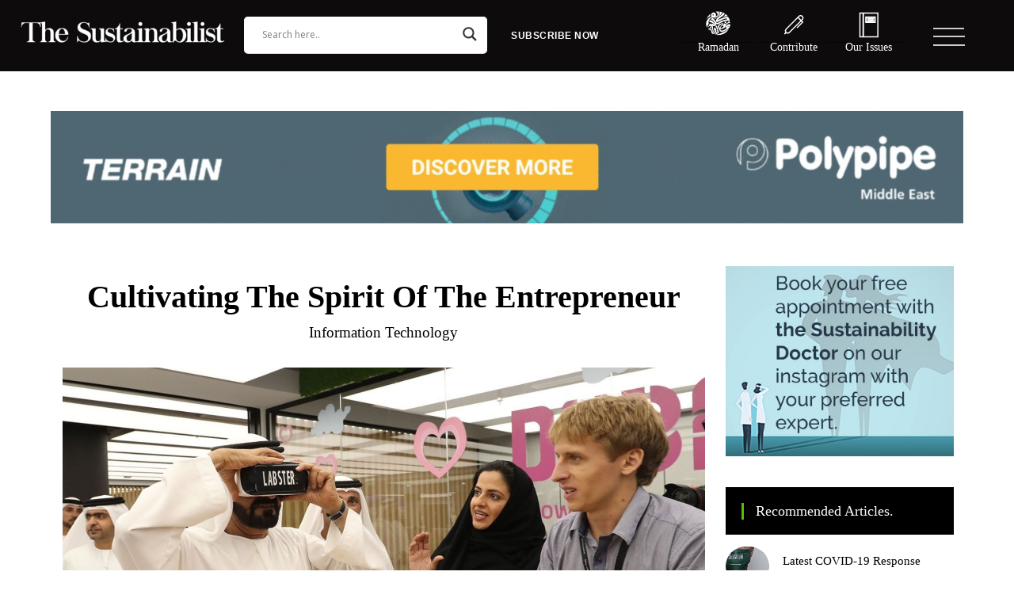

--- FILE ---
content_type: text/html; charset=UTF-8
request_url: https://thesustainabilist.ae/cultivating-the-spirit-of-the-entrepreneur/
body_size: 30230
content:
<!DOCTYPE html><html dir="ltr" lang="en-US" xmlns:fb="https://www.facebook.com/2008/fbml" xmlns:addthis="https://www.addthis.com/help/api-spec"  prefix="og: https://ogp.me/ns#"><head> <script type="text/javascript">
/* <![CDATA[ */
 if(!gform){document.addEventListener("gform_main_scripts_loaded",function(){gform.scriptsLoaded=!0}),window.addEventListener("DOMContentLoaded",function(){gform.domLoaded=!0});var gform={domLoaded:!1,scriptsLoaded:!1,initializeOnLoaded:function(o){gform.domLoaded&&gform.scriptsLoaded?o():!gform.domLoaded&&gform.scriptsLoaded?window.addEventListener("DOMContentLoaded",o):document.addEventListener("gform_main_scripts_loaded",o)},hooks:{action:{},filter:{}},addAction:function(o,n,r,t){gform.addHook("action",o,n,r,t)},addFilter:function(o,n,r,t){gform.addHook("filter",o,n,r,t)},doAction:function(o){gform.doHook("action",o,arguments)},applyFilters:function(o){return gform.doHook("filter",o,arguments)},removeAction:function(o,n){gform.removeHook("action",o,n)},removeFilter:function(o,n,r){gform.removeHook("filter",o,n,r)},addHook:function(o,n,r,t,i){null==gform.hooks[o][n]&&(gform.hooks[o][n]=[]);var e=gform.hooks[o][n];null==i&&(i=n+"_"+e.length),null==t&&(t=10),gform.hooks[o][n].push({tag:i,callable:r,priority:t})},doHook:function(o,n,r){if(r=Array.prototype.slice.call(r,1),null!=gform.hooks[o][n]){var t,i=gform.hooks[o][n];i.sort(function(o,n){return o.priority-n.priority});for(var e=0;e<i.length;e++)"function"!=typeof(t=i[e].callable)&&(t=window[t]),"action"==o?t.apply(null,r):r[0]=t.apply(null,r)}if("filter"==o)return r[0]},removeHook:function(o,n,r,t){if(null!=gform.hooks[o][n])for(var i=gform.hooks[o][n],e=i.length-1;0<=e;e--)null!=t&&t!=i[e].tag||null!=r&&r!=i[e].priority||i.splice(e,1)}}} 
/* ]]> */
</script>
<meta charset="utf-8"><title>Cultivating The Spirit Of The Entrepreneur |</title><meta class="viewport" name="viewport" content="width=device-width, initial-scale=1.0"><meta http-equiv="X-UA-Compatible" content="IE=edge"><link rel="stylesheet" href="https://thesustainabilist.ae/wp-content/cache/autoptimize/css/autoptimize_single_f90af7fd16d1c91e1737b2e612b30222.css"><link rel="shortcut icon" href="https://thesustainabilist.ae/wp-content/themes/TheSustainablist/fav.png"><meta name="robots" content="index, follow"><meta name="baseurl" content="https://thesustainabilist.com/" /><meta name="title" content="The Sustainabilist" /><meta name="description" content="The Sustainabilist" /><meta name="keywords" content="The Sustainabilist, TheSustainabilist, The Sustainabilist Dubai carbon, The Sustainabilist dubai, The Sustainabilist magazine, thesustainabilist" /><link href="https://thesustainabilist.ae/wp-content/cache/autoptimize/css/autoptimize_single_008e0bb5ebfa7bc298a042f95944df25.css" rel="stylesheet"> <script src="https://thesustainabilist.ae/wp-content/themes/TheSustainablist/assets/web/assets/jquery/jquery.min.js"></script> <link rel='dns-prefetch' href='//s7.addthis.com' /><link rel="alternate" type="application/rss+xml" title=" &raquo; Cultivating The Spirit Of The Entrepreneur Comments Feed" href="https://thesustainabilist.ae/cultivating-the-spirit-of-the-entrepreneur/feed/" /> <script type="text/javascript">window._wpemojiSettings = {"baseUrl":"https:\/\/s.w.org\/images\/core\/emoji\/15.1.0\/72x72\/","ext":".png","svgUrl":"https:\/\/s.w.org\/images\/core\/emoji\/15.1.0\/svg\/","svgExt":".svg","source":{"concatemoji":"https:\/\/thesustainabilist.ae\/wp-includes\/js\/wp-emoji-release.min.js"}};
/*! This file is auto-generated */
!function(i,n){var o,s,e;function c(e){try{var t={supportTests:e,timestamp:(new Date).valueOf()};sessionStorage.setItem(o,JSON.stringify(t))}catch(e){}}function p(e,t,n){e.clearRect(0,0,e.canvas.width,e.canvas.height),e.fillText(t,0,0);var t=new Uint32Array(e.getImageData(0,0,e.canvas.width,e.canvas.height).data),r=(e.clearRect(0,0,e.canvas.width,e.canvas.height),e.fillText(n,0,0),new Uint32Array(e.getImageData(0,0,e.canvas.width,e.canvas.height).data));return t.every(function(e,t){return e===r[t]})}function u(e,t,n){switch(t){case"flag":return n(e,"\ud83c\udff3\ufe0f\u200d\u26a7\ufe0f","\ud83c\udff3\ufe0f\u200b\u26a7\ufe0f")?!1:!n(e,"\ud83c\uddfa\ud83c\uddf3","\ud83c\uddfa\u200b\ud83c\uddf3")&&!n(e,"\ud83c\udff4\udb40\udc67\udb40\udc62\udb40\udc65\udb40\udc6e\udb40\udc67\udb40\udc7f","\ud83c\udff4\u200b\udb40\udc67\u200b\udb40\udc62\u200b\udb40\udc65\u200b\udb40\udc6e\u200b\udb40\udc67\u200b\udb40\udc7f");case"emoji":return!n(e,"\ud83d\udc26\u200d\ud83d\udd25","\ud83d\udc26\u200b\ud83d\udd25")}return!1}function f(e,t,n){var r="undefined"!=typeof WorkerGlobalScope&&self instanceof WorkerGlobalScope?new OffscreenCanvas(300,150):i.createElement("canvas"),a=r.getContext("2d",{willReadFrequently:!0}),o=(a.textBaseline="top",a.font="600 32px Arial",{});return e.forEach(function(e){o[e]=t(a,e,n)}),o}function t(e){var t=i.createElement("script");t.src=e,t.defer=!0,i.head.appendChild(t)}"undefined"!=typeof Promise&&(o="wpEmojiSettingsSupports",s=["flag","emoji"],n.supports={everything:!0,everythingExceptFlag:!0},e=new Promise(function(e){i.addEventListener("DOMContentLoaded",e,{once:!0})}),new Promise(function(t){var n=function(){try{var e=JSON.parse(sessionStorage.getItem(o));if("object"==typeof e&&"number"==typeof e.timestamp&&(new Date).valueOf()<e.timestamp+604800&&"object"==typeof e.supportTests)return e.supportTests}catch(e){}return null}();if(!n){if("undefined"!=typeof Worker&&"undefined"!=typeof OffscreenCanvas&&"undefined"!=typeof URL&&URL.createObjectURL&&"undefined"!=typeof Blob)try{var e="postMessage("+f.toString()+"("+[JSON.stringify(s),u.toString(),p.toString()].join(",")+"));",r=new Blob([e],{type:"text/javascript"}),a=new Worker(URL.createObjectURL(r),{name:"wpTestEmojiSupports"});return void(a.onmessage=function(e){c(n=e.data),a.terminate(),t(n)})}catch(e){}c(n=f(s,u,p))}t(n)}).then(function(e){for(var t in e)n.supports[t]=e[t],n.supports.everything=n.supports.everything&&n.supports[t],"flag"!==t&&(n.supports.everythingExceptFlag=n.supports.everythingExceptFlag&&n.supports[t]);n.supports.everythingExceptFlag=n.supports.everythingExceptFlag&&!n.supports.flag,n.DOMReady=!1,n.readyCallback=function(){n.DOMReady=!0}}).then(function(){return e}).then(function(){var e;n.supports.everything||(n.readyCallback(),(e=n.source||{}).concatemoji?t(e.concatemoji):e.wpemoji&&e.twemoji&&(t(e.twemoji),t(e.wpemoji)))}))}((window,document),window._wpemojiSettings);</script> <style type="text/css">.wp-pagenavi{float:right !important; }</style><link rel='stylesheet' id='sbi_styles-css' href='https://thesustainabilist.ae/wp-content/plugins/instagram-feed/css/sbi-styles.min.css'  media='all' /><style id='wp-emoji-styles-inline-css' type='text/css'>img.wp-smiley, img.emoji {
		display: inline !important;
		border: none !important;
		box-shadow: none !important;
		height: 1em !important;
		width: 1em !important;
		margin: 0 0.07em !important;
		vertical-align: -0.1em !important;
		background: none !important;
		padding: 0 !important;
	}</style><link rel='stylesheet' id='wp-block-library-css' href='https://thesustainabilist.ae/wp-includes/css/dist/block-library/style.min.css'  media='all' /><style id='classic-theme-styles-inline-css' type='text/css'>/*! This file is auto-generated */
.wp-block-button__link{color:#fff;background-color:#32373c;border-radius:9999px;box-shadow:none;text-decoration:none;padding:calc(.667em + 2px) calc(1.333em + 2px);font-size:1.125em}.wp-block-file__button{background:#32373c;color:#fff;text-decoration:none}</style><style id='global-styles-inline-css' type='text/css'>:root{--wp--preset--aspect-ratio--square: 1;--wp--preset--aspect-ratio--4-3: 4/3;--wp--preset--aspect-ratio--3-4: 3/4;--wp--preset--aspect-ratio--3-2: 3/2;--wp--preset--aspect-ratio--2-3: 2/3;--wp--preset--aspect-ratio--16-9: 16/9;--wp--preset--aspect-ratio--9-16: 9/16;--wp--preset--color--black: #000000;--wp--preset--color--cyan-bluish-gray: #abb8c3;--wp--preset--color--white: #ffffff;--wp--preset--color--pale-pink: #f78da7;--wp--preset--color--vivid-red: #cf2e2e;--wp--preset--color--luminous-vivid-orange: #ff6900;--wp--preset--color--luminous-vivid-amber: #fcb900;--wp--preset--color--light-green-cyan: #7bdcb5;--wp--preset--color--vivid-green-cyan: #00d084;--wp--preset--color--pale-cyan-blue: #8ed1fc;--wp--preset--color--vivid-cyan-blue: #0693e3;--wp--preset--color--vivid-purple: #9b51e0;--wp--preset--gradient--vivid-cyan-blue-to-vivid-purple: linear-gradient(135deg,rgba(6,147,227,1) 0%,rgb(155,81,224) 100%);--wp--preset--gradient--light-green-cyan-to-vivid-green-cyan: linear-gradient(135deg,rgb(122,220,180) 0%,rgb(0,208,130) 100%);--wp--preset--gradient--luminous-vivid-amber-to-luminous-vivid-orange: linear-gradient(135deg,rgba(252,185,0,1) 0%,rgba(255,105,0,1) 100%);--wp--preset--gradient--luminous-vivid-orange-to-vivid-red: linear-gradient(135deg,rgba(255,105,0,1) 0%,rgb(207,46,46) 100%);--wp--preset--gradient--very-light-gray-to-cyan-bluish-gray: linear-gradient(135deg,rgb(238,238,238) 0%,rgb(169,184,195) 100%);--wp--preset--gradient--cool-to-warm-spectrum: linear-gradient(135deg,rgb(74,234,220) 0%,rgb(151,120,209) 20%,rgb(207,42,186) 40%,rgb(238,44,130) 60%,rgb(251,105,98) 80%,rgb(254,248,76) 100%);--wp--preset--gradient--blush-light-purple: linear-gradient(135deg,rgb(255,206,236) 0%,rgb(152,150,240) 100%);--wp--preset--gradient--blush-bordeaux: linear-gradient(135deg,rgb(254,205,165) 0%,rgb(254,45,45) 50%,rgb(107,0,62) 100%);--wp--preset--gradient--luminous-dusk: linear-gradient(135deg,rgb(255,203,112) 0%,rgb(199,81,192) 50%,rgb(65,88,208) 100%);--wp--preset--gradient--pale-ocean: linear-gradient(135deg,rgb(255,245,203) 0%,rgb(182,227,212) 50%,rgb(51,167,181) 100%);--wp--preset--gradient--electric-grass: linear-gradient(135deg,rgb(202,248,128) 0%,rgb(113,206,126) 100%);--wp--preset--gradient--midnight: linear-gradient(135deg,rgb(2,3,129) 0%,rgb(40,116,252) 100%);--wp--preset--font-size--small: 13px;--wp--preset--font-size--medium: 20px;--wp--preset--font-size--large: 36px;--wp--preset--font-size--x-large: 42px;--wp--preset--spacing--20: 0.44rem;--wp--preset--spacing--30: 0.67rem;--wp--preset--spacing--40: 1rem;--wp--preset--spacing--50: 1.5rem;--wp--preset--spacing--60: 2.25rem;--wp--preset--spacing--70: 3.38rem;--wp--preset--spacing--80: 5.06rem;--wp--preset--shadow--natural: 6px 6px 9px rgba(0, 0, 0, 0.2);--wp--preset--shadow--deep: 12px 12px 50px rgba(0, 0, 0, 0.4);--wp--preset--shadow--sharp: 6px 6px 0px rgba(0, 0, 0, 0.2);--wp--preset--shadow--outlined: 6px 6px 0px -3px rgba(255, 255, 255, 1), 6px 6px rgba(0, 0, 0, 1);--wp--preset--shadow--crisp: 6px 6px 0px rgba(0, 0, 0, 1);}:where(.is-layout-flex){gap: 0.5em;}:where(.is-layout-grid){gap: 0.5em;}body .is-layout-flex{display: flex;}.is-layout-flex{flex-wrap: wrap;align-items: center;}.is-layout-flex > :is(*, div){margin: 0;}body .is-layout-grid{display: grid;}.is-layout-grid > :is(*, div){margin: 0;}:where(.wp-block-columns.is-layout-flex){gap: 2em;}:where(.wp-block-columns.is-layout-grid){gap: 2em;}:where(.wp-block-post-template.is-layout-flex){gap: 1.25em;}:where(.wp-block-post-template.is-layout-grid){gap: 1.25em;}.has-black-color{color: var(--wp--preset--color--black) !important;}.has-cyan-bluish-gray-color{color: var(--wp--preset--color--cyan-bluish-gray) !important;}.has-white-color{color: var(--wp--preset--color--white) !important;}.has-pale-pink-color{color: var(--wp--preset--color--pale-pink) !important;}.has-vivid-red-color{color: var(--wp--preset--color--vivid-red) !important;}.has-luminous-vivid-orange-color{color: var(--wp--preset--color--luminous-vivid-orange) !important;}.has-luminous-vivid-amber-color{color: var(--wp--preset--color--luminous-vivid-amber) !important;}.has-light-green-cyan-color{color: var(--wp--preset--color--light-green-cyan) !important;}.has-vivid-green-cyan-color{color: var(--wp--preset--color--vivid-green-cyan) !important;}.has-pale-cyan-blue-color{color: var(--wp--preset--color--pale-cyan-blue) !important;}.has-vivid-cyan-blue-color{color: var(--wp--preset--color--vivid-cyan-blue) !important;}.has-vivid-purple-color{color: var(--wp--preset--color--vivid-purple) !important;}.has-black-background-color{background-color: var(--wp--preset--color--black) !important;}.has-cyan-bluish-gray-background-color{background-color: var(--wp--preset--color--cyan-bluish-gray) !important;}.has-white-background-color{background-color: var(--wp--preset--color--white) !important;}.has-pale-pink-background-color{background-color: var(--wp--preset--color--pale-pink) !important;}.has-vivid-red-background-color{background-color: var(--wp--preset--color--vivid-red) !important;}.has-luminous-vivid-orange-background-color{background-color: var(--wp--preset--color--luminous-vivid-orange) !important;}.has-luminous-vivid-amber-background-color{background-color: var(--wp--preset--color--luminous-vivid-amber) !important;}.has-light-green-cyan-background-color{background-color: var(--wp--preset--color--light-green-cyan) !important;}.has-vivid-green-cyan-background-color{background-color: var(--wp--preset--color--vivid-green-cyan) !important;}.has-pale-cyan-blue-background-color{background-color: var(--wp--preset--color--pale-cyan-blue) !important;}.has-vivid-cyan-blue-background-color{background-color: var(--wp--preset--color--vivid-cyan-blue) !important;}.has-vivid-purple-background-color{background-color: var(--wp--preset--color--vivid-purple) !important;}.has-black-border-color{border-color: var(--wp--preset--color--black) !important;}.has-cyan-bluish-gray-border-color{border-color: var(--wp--preset--color--cyan-bluish-gray) !important;}.has-white-border-color{border-color: var(--wp--preset--color--white) !important;}.has-pale-pink-border-color{border-color: var(--wp--preset--color--pale-pink) !important;}.has-vivid-red-border-color{border-color: var(--wp--preset--color--vivid-red) !important;}.has-luminous-vivid-orange-border-color{border-color: var(--wp--preset--color--luminous-vivid-orange) !important;}.has-luminous-vivid-amber-border-color{border-color: var(--wp--preset--color--luminous-vivid-amber) !important;}.has-light-green-cyan-border-color{border-color: var(--wp--preset--color--light-green-cyan) !important;}.has-vivid-green-cyan-border-color{border-color: var(--wp--preset--color--vivid-green-cyan) !important;}.has-pale-cyan-blue-border-color{border-color: var(--wp--preset--color--pale-cyan-blue) !important;}.has-vivid-cyan-blue-border-color{border-color: var(--wp--preset--color--vivid-cyan-blue) !important;}.has-vivid-purple-border-color{border-color: var(--wp--preset--color--vivid-purple) !important;}.has-vivid-cyan-blue-to-vivid-purple-gradient-background{background: var(--wp--preset--gradient--vivid-cyan-blue-to-vivid-purple) !important;}.has-light-green-cyan-to-vivid-green-cyan-gradient-background{background: var(--wp--preset--gradient--light-green-cyan-to-vivid-green-cyan) !important;}.has-luminous-vivid-amber-to-luminous-vivid-orange-gradient-background{background: var(--wp--preset--gradient--luminous-vivid-amber-to-luminous-vivid-orange) !important;}.has-luminous-vivid-orange-to-vivid-red-gradient-background{background: var(--wp--preset--gradient--luminous-vivid-orange-to-vivid-red) !important;}.has-very-light-gray-to-cyan-bluish-gray-gradient-background{background: var(--wp--preset--gradient--very-light-gray-to-cyan-bluish-gray) !important;}.has-cool-to-warm-spectrum-gradient-background{background: var(--wp--preset--gradient--cool-to-warm-spectrum) !important;}.has-blush-light-purple-gradient-background{background: var(--wp--preset--gradient--blush-light-purple) !important;}.has-blush-bordeaux-gradient-background{background: var(--wp--preset--gradient--blush-bordeaux) !important;}.has-luminous-dusk-gradient-background{background: var(--wp--preset--gradient--luminous-dusk) !important;}.has-pale-ocean-gradient-background{background: var(--wp--preset--gradient--pale-ocean) !important;}.has-electric-grass-gradient-background{background: var(--wp--preset--gradient--electric-grass) !important;}.has-midnight-gradient-background{background: var(--wp--preset--gradient--midnight) !important;}.has-small-font-size{font-size: var(--wp--preset--font-size--small) !important;}.has-medium-font-size{font-size: var(--wp--preset--font-size--medium) !important;}.has-large-font-size{font-size: var(--wp--preset--font-size--large) !important;}.has-x-large-font-size{font-size: var(--wp--preset--font-size--x-large) !important;}
:where(.wp-block-post-template.is-layout-flex){gap: 1.25em;}:where(.wp-block-post-template.is-layout-grid){gap: 1.25em;}
:where(.wp-block-columns.is-layout-flex){gap: 2em;}:where(.wp-block-columns.is-layout-grid){gap: 2em;}
:root :where(.wp-block-pullquote){font-size: 1.5em;line-height: 1.6;}</style><link rel='stylesheet' id='titan-adminbar-styles-css' href='https://thesustainabilist.ae/wp-content/cache/autoptimize/css/autoptimize_single_1731ecad1733ac38dafec6a51454ec5f.css'  media='all' /><link rel='stylesheet' id='search-filter-plugin-styles-css' href='https://thesustainabilist.ae/wp-content/plugins/search-filter-pro/public/assets/css/search-filter.min.css'  media='all' /><link rel='stylesheet' id='wpdreams-asl-basic-css' href='https://thesustainabilist.ae/wp-content/cache/autoptimize/css/autoptimize_single_783227280517e9ab4448688981a5b027.css'  media='all' /><link rel='stylesheet' id='wpdreams-asl-instance-css' href='https://thesustainabilist.ae/wp-content/cache/autoptimize/css/autoptimize_single_07367dfcbfd88ac39e8c8519c71b03e9.css'  media='all' /><link rel='stylesheet' id='fancybox-css' href='https://thesustainabilist.ae/wp-content/plugins/easy-fancybox/fancybox/1.5.4/jquery.fancybox.min.css'  media='screen' /><link rel='stylesheet' id='addthis_all_pages-css' href='https://thesustainabilist.ae/wp-content/plugins/addthis/frontend/build/addthis_wordpress_public.min.css'  media='all' /><link rel='stylesheet' id='wp-pagenavi-style-css' href='https://thesustainabilist.ae/wp-content/cache/autoptimize/css/autoptimize_single_89808990e982f0d7d1999da1367c8b69.css'  media='all' /> <script  src="https://thesustainabilist.ae/wp-includes/js/jquery/jquery.min.js" id="jquery-core-js"></script> <script  src="https://thesustainabilist.ae/wp-includes/js/jquery/jquery-migrate.min.js" id="jquery-migrate-js"></script> <script type="text/javascript" id="search-filter-plugin-build-js-extra">var SF_LDATA = {"ajax_url":"https:\/\/thesustainabilist.ae\/wp-admin\/admin-ajax.php","home_url":"https:\/\/thesustainabilist.ae\/"};</script> <script  src="https://thesustainabilist.ae/wp-content/plugins/search-filter-pro/public/assets/js/search-filter-build.min.js" id="search-filter-plugin-build-js"></script> <script  src="https://thesustainabilist.ae/wp-content/plugins/search-filter-pro/public/assets/js/chosen.jquery.min.js" id="search-filter-plugin-chosen-js"></script> <script type="text/javascript" id="whp4815front.js7763-js-extra">var whp_local_data = {"add_url":"https:\/\/thesustainabilist.ae\/wp-admin\/post-new.php?post_type=event","ajaxurl":"https:\/\/thesustainabilist.ae\/wp-admin\/admin-ajax.php"};</script> <script  src="https://thesustainabilist.ae/wp-content/cache/autoptimize/js/autoptimize_single_159c75c6824bd6d10ef4ab2fc08d1822.js" id="whp4815front.js7763-js"></script> <link rel="https://api.w.org/" href="https://thesustainabilist.ae/wp-json/" /><link rel="alternate" title="JSON" type="application/json" href="https://thesustainabilist.ae/wp-json/wp/v2/posts/1136" /><link rel="EditURI" type="application/rsd+xml" title="RSD" href="https://thesustainabilist.ae/xmlrpc.php?rsd" /><link rel='shortlink' href='https://thesustainabilist.ae/?p=1136' /><link rel="alternate" title="oEmbed (JSON)" type="application/json+oembed" href="https://thesustainabilist.ae/wp-json/oembed/1.0/embed?url=https%3A%2F%2Fthesustainabilist.ae%2Fcultivating-the-spirit-of-the-entrepreneur%2F" /><link rel="alternate" title="oEmbed (XML)" type="text/xml+oembed" href="https://thesustainabilist.ae/wp-json/oembed/1.0/embed?url=https%3A%2F%2Fthesustainabilist.ae%2Fcultivating-the-spirit-of-the-entrepreneur%2F&#038;format=xml" /><style type="text/css">.wp-pagenavi
	{
		font-size:12px !important;
	}</style><link rel="preconnect" href="https://fonts.gstatic.com" crossorigin /><link rel="preload" as="style" href="//fonts.googleapis.com/css?family=Open+Sans&display=swap" /><link rel="stylesheet" href="//fonts.googleapis.com/css?family=Open+Sans&display=swap" media="all" /><style>div[id*='ajaxsearchlitesettings'].searchsettings .asl_option_inner label {
						font-size: 0px !important;
						color: rgba(0, 0, 0, 0);
					}
					div[id*='ajaxsearchlitesettings'].searchsettings .asl_option_inner label:after {
						font-size: 11px !important;
						position: absolute;
						top: 0;
						left: 0;
						z-index: 1;
					}
					.asl_w_container {
						width: 100%;
						margin: 0px 0px 0px 0px;
						min-width: 200px;
					}
					div[id*='ajaxsearchlite'].asl_m {
						width: 100%;
					}
					div[id*='ajaxsearchliteres'].wpdreams_asl_results div.resdrg span.highlighted {
						font-weight: bold;
						color: rgba(217, 49, 43, 1);
						background-color: rgba(238, 238, 238, 1);
					}
					div[id*='ajaxsearchliteres'].wpdreams_asl_results .results img.asl_image {
						width: 70px;
						height: 70px;
						object-fit: cover;
					}
					div.asl_r .results {
						max-height: none;
					}
				
						div.asl_r.asl_w.vertical .results .item::after {
							display: block;
							position: absolute;
							bottom: 0;
							content: '';
							height: 1px;
							width: 100%;
							background: #D8D8D8;
						}
						div.asl_r.asl_w.vertical .results .item.asl_last_item::after {
							display: none;
						}</style><style>input[type=submit] { width:100%; height:40px; background:#00CC00; outline:none; border:none; cursor:pointer; float:left}
.searchandfilter input[type=text]{
    width: 94% !important;
    height: 35px;
    border: solid 1px #DDD !important;
    padding: 0 3%; outline:none;
}
.searchandfilter input[type=text]{
    height: 35px;  outline:none;


}

.searchandfilter input[type=button]{
    width: 100%;
    height: 35px; border:none; outline:none;


}
#sgcboxLoadedContent { height:auto !important}
.searchandfilter select {
    width: 100%;
    height: 35px;
    border: solid 1px #DDD;
    padding: 0 3%; outline:none;
}
.searchandfilter ul { width:100%; padding:0}
a.button {
    border: none;
    color: white;
    padding: 19px 30px;
    text-align: center;
    text-decoration: none;
    display: inline-block;
    font-size: 12px;
    text-transform: uppercase;
    margin: 19px 0px;
    cursor: pointer;
    border-radius: 10px;
    font-family: arial;
    font-weight: 600;
    letter-spacing: 0.5px; background:url(https://thesustainabilist.ae/wp-content/themes/TheSustainablist/img/down-arrow.svg) no-repeat right center;
}
.ttm-results-holder a:hover{
color: white !important;
}
.about-header .img-holder img { max-width:100% !important; width:100% !important}
.about-header .img-holder img { padding-top:0 !important}
.rltdpstsplgn-featured-posts article {
    /* background: none !important; */
    background: #EEE;
    width: 100%;
    padding: 15px;
    background: #EEE;
    margin-bottom: 15px;
    float: left;
}</style> <script src='https://www.google.com/recaptcha/api.js'></script> </head><body><div class="header-top"><div class="header-inr"><div class="logo"><a class="navbar-brand" href="https://thesustainabilist.ae"><img src="https://thesustainabilist.ae/wp-content/themes/TheSustainablist/img/logo.png"  alt="Website Logo"/></a></div><div class="search-bar"><div class="box"><h4></h4><div class="asl_w_container asl_w_container_1"><div id='ajaxsearchlite1'
 data-id="1"
 data-instance="1"
 class="asl_w asl_m asl_m_1 asl_m_1_1"><div class="probox"><div class='prosettings' style='display:none;' data-opened=0><div class='innericon'> <svg version="1.1" xmlns="http://www.w3.org/2000/svg" xmlns:xlink="http://www.w3.org/1999/xlink" x="0px" y="0px" width="22" height="22" viewBox="0 0 512 512" enable-background="new 0 0 512 512" xml:space="preserve"> <polygon transform = "rotate(90 256 256)" points="142.332,104.886 197.48,50 402.5,256 197.48,462 142.332,407.113 292.727,256 "/> </svg></div></div><div class='proinput'><form role="search" action='#' autocomplete="off"
 aria-label="Search form"> <input aria-label="Search input"
 type='search' class='orig'
 tabindex="0"
 name='phrase'
 placeholder='Search here..'
 value=''
 autocomplete="off"/> <input aria-label="Search autocomplete"
 type='text'
 class='autocomplete'
 tabindex="-1"
 name='phrase'
 value=''
 autocomplete="off" disabled/> <input type='submit' value="Start search" style='width:0; height: 0; visibility: hidden;'></form></div> <button class='promagnifier' tabindex="0" aria-label="Search magnifier"> <span class='innericon' style="display:block;"> <svg version="1.1" xmlns="http://www.w3.org/2000/svg" xmlns:xlink="http://www.w3.org/1999/xlink" x="0px" y="0px" width="22" height="22" viewBox="0 0 512 512" enable-background="new 0 0 512 512" xml:space="preserve"> <path d="M460.355,421.59L353.844,315.078c20.041-27.553,31.885-61.437,31.885-98.037
 C385.729,124.934,310.793,50,218.686,50C126.58,50,51.645,124.934,51.645,217.041c0,92.106,74.936,167.041,167.041,167.041
 c34.912,0,67.352-10.773,94.184-29.158L419.945,462L460.355,421.59z M100.631,217.041c0-65.096,52.959-118.056,118.055-118.056
 c65.098,0,118.057,52.959,118.057,118.056c0,65.096-52.959,118.056-118.057,118.056C153.59,335.097,100.631,282.137,100.631,217.041
 z"/> </svg> </span> </button><div class='proloading'><div class="asl_loader"><div class="asl_loader-inner asl_simple-circle"></div></div></div><div class='proclose'> <svg version="1.1" xmlns="http://www.w3.org/2000/svg" xmlns:xlink="http://www.w3.org/1999/xlink" x="0px"
 y="0px"
 width="12" height="12" viewBox="0 0 512 512" enable-background="new 0 0 512 512"
 xml:space="preserve"> <polygon points="438.393,374.595 319.757,255.977 438.378,137.348 374.595,73.607 255.995,192.225 137.375,73.622 73.607,137.352 192.246,255.983 73.622,374.625 137.352,438.393 256.002,319.734 374.652,438.378 "/> </svg></div></div></div><div class='asl_data_container' style="display:none !important;"><div class="asl_init_data wpdreams_asl_data_ct"
 style="display:none !important;"
 id="asl_init_id_1"
 data-asl-id="1"
 data-asl-instance="1"
 data-asldata="[base64]"></div><div id="asl_hidden_data"> <svg style="position:absolute" height="0" width="0"> <filter id="aslblur"> <feGaussianBlur in="SourceGraphic" stdDeviation="4"/> </filter> </svg> <svg style="position:absolute" height="0" width="0"> <filter id="no_aslblur"></filter> </svg></div></div><div id='ajaxsearchliteres1'
 class='vertical wpdreams_asl_results asl_w asl_r asl_r_1 asl_r_1_1'><div class="results"><div class="resdrg"></div></div></div><div id='__original__ajaxsearchlitesettings1'
 data-id="1"
 class="searchsettings wpdreams_asl_settings asl_w asl_s asl_s_1"><form name='options'
 aria-label="Search settings form"
 autocomplete = 'off'> <input type="hidden" name="filters_changed" style="display:none;" value="0"> <input type="hidden" name="filters_initial" style="display:none;" value="1"><div class="asl_option_inner hiddend"> <input type='hidden' name='qtranslate_lang' id='qtranslate_lang1'
 value='0'/></div><fieldset class="asl_sett_scroll"><legend style="display: none;">Generic selectors</legend><div class="asl_option" tabindex="0"><div class="asl_option_inner"> <input type="checkbox" value="exact"
 aria-label="Exact matches only"
 name="asl_gen[]" /><div class="asl_option_checkbox"></div></div><div class="asl_option_label"> Exact matches only</div></div><div class="asl_option" tabindex="0"><div class="asl_option_inner"> <input type="checkbox" value="title"
 aria-label="Search in title"
 name="asl_gen[]"  checked="checked"/><div class="asl_option_checkbox"></div></div><div class="asl_option_label"> Search in title</div></div><div class="asl_option" tabindex="0"><div class="asl_option_inner"> <input type="checkbox" value="content"
 aria-label="Search in content"
 name="asl_gen[]"  checked="checked"/><div class="asl_option_checkbox"></div></div><div class="asl_option_label"> Search in content</div></div><div class="asl_option_inner hiddend"> <input type="checkbox" value="excerpt"
 aria-label="Search in excerpt"
 name="asl_gen[]"  checked="checked"/><div class="asl_option_checkbox"></div></div></fieldset><fieldset class="asl_sett_scroll"><legend style="display: none;">Post Type Selectors</legend><div class="asl_option_inner hiddend"> <input type="checkbox" value="post"
 aria-label="Hidden option, ignore please"
 name="customset[]" checked="checked"/></div><div class="asl_option_inner hiddend"> <input type="checkbox" value="page"
 aria-label="Hidden option, ignore please"
 name="customset[]" checked="checked"/></div></fieldset></form></div></div></div></div><div class="ttm-results-holder"> <a href="#" class="button button2 home-subs" style="background:none">Subscribe Now</a></div><div class="icon-sub"> <a href="https://thesustainabilist.ae/ramadan"><div class="tooltip"><img src="https://thesustainabilist.ae/wp-content/uploads/2019/05/ramadan-menu-1.svg" alt="ramadan menu"/> <span class="tooltiptext" style="line-height:14px; bottom:-19px;">Ramadan</span></div></a> <a href="https://thesustainabilist.ae/contribute"><div class="tooltip"><img src="https://thesustainabilist.ae/wp-content/themes/TheSustainablist/img/contribute.svg" alt="Contribute"/> <span class="tooltiptext">Contribute</span></div></a> <a href="https://thesustainabilist.ae/our-issues/"><div class="tooltip"><img src="https://thesustainabilist.ae/wp-content/themes/TheSustainablist/img/issue.svg" alt="issue svg"/> <span class="tooltiptext">Our Issues</span></div></a></div></div></div> <input id="menu-switch" type="checkbox" /><nav id="menu" role="navigation"><div class="menu-header-menu-container"><ul id="menu-header-menu" class="menu"><li id="menu-item-86" class="menu-item menu-item-type-post_type menu-item-object-page menu-item-86"><a href="https://thesustainabilist.ae/about-us/">About Us</a></li><li id="menu-item-1965" class="menu-item menu-item-type-post_type menu-item-object-page menu-item-1965"><a href="https://thesustainabilist.ae/our-editor-in-chief/">Our Editor in Chief</a></li><li id="menu-item-970" class="menu-item menu-item-type-post_type menu-item-object-page menu-item-970"><a href="https://thesustainabilist.ae/green-economists-note/">Green Economist’s Note</a></li><li id="menu-item-953" class="menu-item menu-item-type-post_type menu-item-object-page menu-item-953"><a href="https://thesustainabilist.ae/media-kit/">Media Kit</a></li><li id="menu-item-109" class="menu-item menu-item-type-post_type menu-item-object-page menu-item-109"><a href="https://thesustainabilist.ae/editorial-calendar/">Editorial Calendar</a></li><li id="menu-item-111" class="menu-item menu-item-type-post_type menu-item-object-page menu-item-111"><a href="https://thesustainabilist.ae/trending-articles/">Trending Articles</a></li><li id="menu-item-110" class="menu-item menu-item-type-post_type menu-item-object-page menu-item-110"><a href="https://thesustainabilist.ae/themes/">Themes</a></li><li id="menu-item-2166" class="menu-item menu-item-type-post_type menu-item-object-page menu-item-2166"><a href="https://thesustainabilist.ae/partners/">Our Partners</a></li><li id="menu-item-3688" class="menu-item menu-item-type-post_type menu-item-object-page menu-item-3688"><a href="https://thesustainabilist.ae/green-jobs/">Green Jobs</a></li><li id="menu-item-106" class="menu-item menu-item-type-post_type menu-item-object-page menu-item-106"><a href="https://thesustainabilist.ae/advertise-with-us/">Advertise with us</a></li><li id="menu-item-19" class="menu-item menu-item-type-post_type menu-item-object-page menu-item-19"><a href="https://thesustainabilist.ae/contact-us/">Contact Us</a></li></ul></div></nav><div class="page-wrap"> <label for="menu-switch" id="menu-toggle"></label><div class="container" role="main"><style>.image-cap { text-align:center; width:100%; padding:30px; float:left; font-weight:bold; font-size:20px;}
.article-mid img {
    margin: 0 auto;
    display: table;
}
    .interview-item { width: 100%; float: left; background: #FFF; padding: 20px; margin-bottom: 15px; }
    .interview-image { width: 32%; float: left}
    .interview-text { width: 66%; float: right; line-height: 21px; color: #999}
    
    
.related-article {
	width: 25%;
	float: left;
	padding: 0 10px;
}
.related-article h2 {
	font-family: 'DM Serif Text', serif;
	font-style: normal;
	font-weight: bold;
	font-size: 22px;
	margin-top: 16px;
}
.related-article .img-hold {
	width:100%;
	max-width:100%;
	height:200px;
}
.article-left {
	width:19%;
	float:left;
	min-height:50px;
	margin-right:1%;
	margin-top: 15px;
}
.article-mid {
	width:73%;
	float:left;
	padding: 15px;
	margin-top: 0px;
}
.article-mid h1 { margin-top:0;}

.article-right {
	width:25%;
	float:left;
	margin-left:1%
}
 .article-mid h1 { font-size:40px; text-align:center;}
 .article-mid h2 {  text-align:center; margin-bottom:25px;}
 @media only screen and (max-width: 650px) {
     .article-mid h1 { font-size:25px;}
 }
 @media only screen and (max-width: 480px) {
 .article-mid {
width:100% !important;
}
 .article-right {
width:100% !important;
}
 .article-left {
width:100% !important;
}
 .related-article {
width:100% !important;
}
 .s-new-post-left {
width:100% !important;
}
 .s-new-post-right {
width:100% !important;
}
}
.rel-btn {
	border:solid 1px #CCC;
	padding:13px 24px;
	float:left;
	margin:15px 0 0 0;
	text-transform:uppercase;
	font-size:12px
}
.s-new-post-full h6 {
	font-weight:bold;
	font-family: 'DM Serif Text', serif;
	font-size:30px;
	border-bottom:solid 1px #DDD;
	padding-bottom:15px;
	margin-bottom:30px;
}
.s-new-related {
	width:100%;
	float:left;
	margin-bottom:20px;
	padding-bottom:20px;
	border-bottom:solid 1px #DDD;
}
.s-new-related .img-fld {
	width:30%;
	float:left;
}
.s-new-related .txt-fld {
	width:65%;
	float:right;
}
.container {
	width:100%;
	margin:0 auto;
	display:table
}
.img-holder img {
	float:none;
	padding-top: 8%;
}
.about-header .img-holder {
	margin-bottom:25px;
}
.s-new-post {
	width: 100%;
	float: left;
	padding-top:50px;
}
.s-new-post-inner {
	width:90%;
	margin: 0 auto
}
.s-new-post-left {
	width:70%;
	margin:15px 0 0 0;
	float: left
}
.s-new-post-right {
	width:27%;
	margin:0;
	float:right
}
.side-box {
	width: 100%;
	height:60px;
	background: #000;
	float:left;
	margin: 15px 0;
	padding:20px
}
.side-box h3 {
	border-left:solid 3px #53c204;
	padding-left: 15px;
	font-size: 18px;
	color:#FFF
}
.side-box-inr {
	width: 100%;
	float: left
}
.trending-articles {
	width: 100%;
	float: left
}
.trending-post {
	width: 100%;
	float: left;
	border-bottom:solid 1px #DDD;
	padding-bottom: 5px;
	margin-bottom: 5px;
}
.trending-post .post-img {
	width:19%;
	height: 65px;
	float: left;
	border-radius:250px;
}
.trending-post .post-txt {
	width:75%;
	float: right
}
.trending-post .post-txt span {
	font-size:12px;
	font-weight:normal;
	color:#666
}
.trending-post .post-txt h1 {
	font-size:15px;
	margin:10px 0 0 0;
	padding:0;
	font-weight:normal
}
.sst-spacer {
	width:100%;
	height:25px;
	float:left
}
.sst-tag .box h4 {
	display:none
}
.sst-tag #sbi_load {
	display:none
}
.tagcloud a {
	font-size: 12px !important;
	background: #eee;
	padding: 6px;
	margin: 1px;
	float: left;
	letter-spacing: -1px;
}
.tagcloud a:hover {
	background:#53c204;
	color:#FFF
}
.border-div {
	border:solid 1px #CCC;
	float:left;
	width:100%
}
.s-new-post-full {
	width:100%;
	float:left;
}</style><style>.page-header {

	height:215px;

}

.txt-holder p strong {

	font-size:24px;

}

.txt-holder img {

margin-bottom: 1%;

}



.read-more-btn {

margin-top: 2%;}</style><div class="s-new-post"><div class="s-new-post-inner"> <a href="https://www.middleeast.polypipe.com/terrain-q" target="_blank"> <img src="https://thesustainabilist.ae/wp-content/uploads/2021/11/PME-21-055-Terrain-Q-digital-ad-1517x187-1.gif" alt="Offers Gif"/> </a></div></div><div class="s-new-post"><div class="s-new-post-inner"><div class="article-mid"><h1 style="margin-bottom:12px;"> Cultivating The Spirit Of The Entrepreneur</h1><h2 style="font-size:19px; font-style:normal; margin-bottom:35px;"> Information Technology</h2> <img src="https://thesustainabilist.ae/wp-content/uploads/2018/07/12-1.jpg" alt="Image"/><div class="image-cap"></div><div class="tag_div" style="margin:10px 0px;"> Tagged with: <a href="https://thesustainabilist.ae/tag/change/" rel="tag">#change</a> , <a href="https://thesustainabilist.ae/tag/creativity/" rel="tag">#creativity</a> , <a href="https://thesustainabilist.ae/tag/cuttingedge/" rel="tag">#cuttingedge</a> , <a href="https://thesustainabilist.ae/tag/gogreen/" rel="tag">#gogreen</a> , <a href="https://thesustainabilist.ae/tag/greenisgood/" rel="tag">#greenisgood</a> , <a href="https://thesustainabilist.ae/tag/startthechange/" rel="tag">#startthechange</a> , <a href="https://thesustainabilist.ae/tag/sustainableliving/" rel="tag">#sustainableliving</a> , <a href="https://thesustainabilist.ae/tag/education/" rel="tag">Education</a> , <a href="https://thesustainabilist.ae/tag/future/" rel="tag">future</a> , <a href="https://thesustainabilist.ae/tag/innovation/" rel="tag">Innovation</a> , <a href="https://thesustainabilist.ae/tag/sustainability/" rel="tag">sustainability</a> , <a href="https://thesustainabilist.ae/tag/technology/" rel="tag">technology</a><br /></div><div class="addthis_inline_share_toolbox_tnfv addthis_tool"></div><h2 style="font-size:19px; font-style:normal; margin:18px 0 35px 0; float:left; width:100%; text-align:left">July 1, 2018, 10:48 am</h2><div class="at-above-post addthis_tool" data-url="https://thesustainabilist.ae/cultivating-the-spirit-of-the-entrepreneur/"></div><p>Dubai Future Accelerators, a first of its kind program, was launched in 2016 by His Highness Sheikh Hamdan bin Mohammed bin Rashid Al Maktoum, Crown Prince of Dubai and the Chairman of Dubai Future Foundation under the directives of His Highness Sheikh Mohammed bin Rashid Al Maktoum, Ruler of Dubai. The purpose was to create a space for the world’s most innovative companies to collaborate with government sectors in an effort to overcome the challenges they may face in the future. This unique program runs for nine weeks. Each year, DFA opens its doors for new cutting-edge technologies to be tested in Dubai, and then turns these ideas to tangible projects and solutions.</p><p>This year, saw the launch of the fourth edition of Dubai Future Accelerators. The cohort witnessed the participation of 37 companies from all walks of life, in which 11 were from the United Arab Emirates. This is the highest number to date of UAE-based participants. The companies are developing and implementing various solutions in response to different challenges proposed by the 12 government entities. And the tools they are using include the latest technology, artificial intelligence, virtual reality, machine learning, big data, blockchain, biometric identification, energy and digital transformation.</p><p>An example of a challenge is enhanced safety management – the use of advanced health technologies to raise patients’ awareness on diseases and to help prevent chronic conditions at an early stage. Another challenge is to improve electricity and water supply services using technology to significantly change the behavior of the consumers. To develop smart, digital solutions for telecommunication services through artificial intelligence, in order to enrich customers’ experience. Moreover, it encourages innovative solutions put forward to speed up services and provide a seamless experience.</p><p>A new internship program was introduced this year at the DFA targeting students. The program encourages exploration and learning about Dubai’s future initiatives, projects and latest trends, in an effort to push them to innovate and become entrepreneurs of the future. The intention was to create a mindset that proves that entrepreneurship can never be taught, only experienced.</p><p>Dubai Future Accelerator aims to change perceptions and cultivate the spirit of the entrepreneur amongst government sectors. It also breaks down barriers by creating and an agile and accelerated environment. DFA is a platform for governments to move forward with their ideas, and projects, as well as their ability to experiment. Their mission – to create and shape the future by facilitating partnerships between forward-thinking entrepreneurs and the government using the city of Dubai as a living tested.</p><h6>Saeed Al Falasi, Executive Director of Future Platforms, Dubai Future Foundation</h6><p>Photo Credit &#8211; www.dubaifuture.gov.ae</p><div class="at-below-post addthis_tool" data-url="https://thesustainabilist.ae/cultivating-the-spirit-of-the-entrepreneur/"></div><div class="comments_section"> <script src='https://www.google.com/recaptcha/api.js'></script> <div id="respond"><h3>Leave a Reply</h3><div class="cancel-comment-reply"> <small><a rel="nofollow" id="cancel-comment-reply-link" href="/cultivating-the-spirit-of-the-entrepreneur/#respond" style="display:none;">Click here to cancel reply.</a></small></div><form action="https://thesustainabilist.ae/wp-comments-post.php" method="post" id="commentform"><p><label>(Comments can be published only after admin approval)</label></p><p> <label for="author">Name <span>(required)</span></label> <input type="text" name="author" id="author" value="" size="22" tabindex="1" /> <span id="error_author" class="errors"></span></p><p> <label for="email">Mail <span>(will not be published) (required)</span></label> <input type="text" name="email" id="email" value="" size="22" tabindex="2"/> <span id="error_email" class="errors"></span></p><p> <label for="url">Website</label> <input type="text" name="url" id="url" value="" size="22" tabindex="3" /> <span id="error_website" class="errors"></span></p><p> <label for="comment">Comment</label><textarea name="comment" id="comment" cols="100%" rows="10" tabindex="4"></textarea><span id="error_comment" class="errors"></span></p><p><div class="g-recaptcha" data-sitekey="6Ldc4l4UAAAAADA2Zxf1P3mUh1w26DGW7jDJz1SS"></div> <label for="comment"></label> <span id="error_captcha" class="errors"></span></p><p><input name="submit" type="submit" id="submit" tabindex="5" value="Submit Comment" /> <input type='hidden' name='comment_post_ID' value='1136' id='comment_post_ID' /> <input type='hidden' name='comment_parent' id='comment_parent' value='0' /></p><div class="message" style="margin-top:120px;"></div><div class="wantispam-required-fields"><input type="hidden" name="wantispam_t" class="wantispam-control wantispam-control-t" value="1769083332" /><div class="wantispam-group wantispam-group-q" style="clear: both;"> <label>Current ye@r <span class="required">*</span></label> <input type="hidden" name="wantispam_a" class="wantispam-control wantispam-control-a" value="2026" /> <input type="text" name="wantispam_q" class="wantispam-control wantispam-control-q" value="7.3.8" autocomplete="off" /></div><div class="wantispam-group wantispam-group-e" style="display: none;"> <label>Leave this field empty</label> <input type="text" name="wantispam_e_email_url_website" class="wantispam-control wantispam-control-e" value="" autocomplete="off" /></div></div></form></div> <script>$(document).ready(function(){

        $("#commentform").submit(function(event){


		var  name     =  $("#author").val();

		var  email    =  $("#email").val();

		var  url      =  $("#url").val();

		var  comments =  $("#comment").val();

		var recaptcha = $("#g-recaptcha-response").val();

		         if(name == '') {

					var names='Please enter name';

					jQuery('#error_author').html(names);

				}else{

					var names='';

					jQuery('#error_author').html(names);

				}

				 if(email == '') {

					var emails='Please enter email';

					jQuery('#error_email').html(emails);

				}else{

					 var filter = /^([\w-\.]+)@((\[[0-9]{1,3}\.[0-9]{1,3}\.[0-9]{1,3}\.)|(([\w-]+\.)+))([a-zA-Z]{2,4}|[0-9]{1,3})(\]?)$/;

						if (filter.test(email)) {

							var emails='';

							jQuery('#error_email').html(emails);

						}

						else { 

							  var emails='Please enter a valid email';

							  jQuery('#error_email').html(emails);

						}		

				}


				 if(comments == '') {

					var comment='Please enter comment';

					jQuery('#error_comment').html(comment);

				}else{

					var comment='';

					jQuery('#error_comment').html(comment);

				}

				

				if(recaptcha == '') {

					var recaptchas='Please select capthca';

					jQuery('#error_captcha').html(recaptchas);

				}else{

					var recaptchas='';

					jQuery('#error_captcha').html(recaptchas);

				}

				

				if((names!='')||(emails!='')||(comment!='')||(recaptchas!='')){

                       event.preventDefault();

				}

				else {
				document.getElementById("commentform").submit();				
				}

		});

		//reset btn


		});</script> <style>.errors {
color: #bf0000;
font-size: 12px;
}
#commentform label { margin-bottom:10px;}</style></div></div><div class="article-right"> <a href="https://www.instagram.com/sustainabilitydr/" target="_blank"> <img src="https://thesustainabilist.ae/wp-content/uploads/2020/04/SD_post_web_300x250.jpg" alt="image advantage" style="margin-bottom:20px;"/> </a><div class="side-box"><h3>Recommended  Articles.</h3></div><div class="side-box-inr"><div class="trending-articles"><div class="trending-post"><div class="post-img" style="background:url(https://thesustainabilist.ae/wp-content/uploads/2020/08/saudi-image-e1597918616854.jpg); background-size:100%; height:50px"></div><div class="post-txt"><h1><a href="https://thesustainabilist.ae/latest-covid-19-response-report-on-saudi-arabia-highlights-e-commerce-expansion/?type=trend"> Latest COVID-19 Response Report On Saudi Arabia  Highlights E-Commerce Expansion </a></h1> <span> August 20, 2020 </span></div></div><div class="trending-post"><div class="post-img" style="background:url(https://thesustainabilist.ae/wp-content/uploads/2020/09/Anantara-Al-Jabal-Al-Akhdar-World-Cleanup-Day-1-scaled-e1600768252818.jpeg); background-size:100%; height:50px"></div><div class="post-txt"><h1><a href="https://thesustainabilist.ae/over-120kg-of-waste-cleaned-up-by-anantara-for-world-cleanup-day/?type=trend"> Over 120kg of Waste Cleaned Up by Anantara for World Cleanup Day </a></h1> <span> September 22, 2020 </span></div></div><div class="trending-post"><div class="post-img" style="background:url(https://thesustainabilist.ae/wp-content/uploads/2021/01/shutterstock_1148443280-e1610257206562.jpg); background-size:100%; height:50px"></div><div class="post-txt"><h1><a href="https://thesustainabilist.ae/jinkosolar-verifies-n-type-mono-cell-at-record-efficiency/?type=trend"> JinkoSolar Verifies N-type Mono Cell at Record Efficiency </a></h1> <span> January 10, 2021 </span></div></div><div class="trending-post"><div class="post-img" style="background:url(https://thesustainabilist.ae/wp-content/uploads/2021/02/rsz_image001.jpg); background-size:100%; height:50px"></div><div class="post-txt"><h1><a href="https://thesustainabilist.ae/jinkosolar-secures-supply-of-solar-glass/?type=trend"> JinkoSolar Secures Supply of Solar Glass </a></h1> <span> February 24, 2021 </span></div></div><div class="trending-post"><div class="post-img" style="background:url(https://thesustainabilist.ae/wp-content/uploads/2020/08/Main-visual-copy.jpg); background-size:100%; height:50px"></div><div class="post-txt"><h1><a href="https://thesustainabilist.ae/expo-2020-and-bill-melinda-gates-foundation-tackle-the-worlds-biggest-challenges/?type=trend"> Expo 2020 and Bill &#038; Melinda Gates Foundation Tackle the World’s Biggest Challenges </a></h1> <span> August 27, 2020 </span></div></div><div class="trending-post"><div class="post-img" style="background:url(https://thesustainabilist.ae/wp-content/uploads/2020/09/Photo-1-scaled-e1601272342317.jpg); background-size:100%; height:50px"></div><div class="post-txt"><h1><a href="https://thesustainabilist.ae/virtual-wetex-dubai-solar-show-expand-green-technologies-in-the-region/?type=trend"> Virtual WETEX &#038; Dubai Solar Show expand green technologies in the region </a></h1> <span> September 28, 2020 </span></div></div></div> <a href="https://thesustainabilist.ae/trending-articles/" style="position:relative; top:15px">View All Articles</a><div class="sst-spacer"></div></div><div class="side-box"><h3>Twitter Updates</h3></div><div style="width:100%; float:left; height:250px; overflow:hidden"><div style=" position:relative; top:-30px;"> <a class="twitter-timeline" href="https://twitter.com/TheSMEOfficial?ref_src=twsrc%5Etfw">Tweets by TheSMEOfficial</a> <script async src="https://platform.twitter.com/widgets.js" charset="utf-8"></script> </div></div><div class="sst-spacer"></div><div class="side-box" style="margin-bottom:0"><h3>Instagram Updates</h3></div><div class="sst-tag border-div"><div class="box"><h4>Instagram Feeds</h4><div class="textwidget"><div id="sb_instagram"  class="sbi sbi_mob_col_1 sbi_tab_col_2 sbi_col_4" style="padding-bottom: 10px; width: 100%;"	 data-feedid="sbi_17841406740755435#8"  data-res="auto" data-cols="4" data-colsmobile="1" data-colstablet="2" data-num="8" data-nummobile="" data-item-padding="5"	 data-shortcode-atts="{&quot;num&quot;:&quot;8&quot;,&quot;showbutton&quot;:&quot;false&quot;,&quot;cachetime&quot;:720}"  data-postid="1136" data-locatornonce="ee0fb8af73" data-imageaspectratio="1:1" data-sbi-flags="favorLocal"><div id="sbi_images"  style="gap: 10px;"><div class="sbi_item sbi_type_image sbi_new sbi_transition"
 id="sbi_17927292199798207" data-date="1636613282"><div class="sbi_photo_wrap"> <a class="sbi_photo" href="https://www.instagram.com/p/CWIEWI8vUde/" target="_blank" rel="noopener nofollow"
 data-full-res="https://scontent.cdninstagram.com/v/t51.29350-15/254973167_3160134907564937_3283907736901894345_n.jpg?_nc_cat=109&#038;ccb=1-7&#038;_nc_sid=18de74&#038;_nc_ohc=QRXruXCYqe4Q7kNvgECpRpr&#038;_nc_zt=23&#038;_nc_ht=scontent.cdninstagram.com&#038;edm=ANo9K5cEAAAA&#038;_nc_gid=AuVnzt-twHtWMt4aQp3yklL&#038;oh=00_AYC4d0j-71A9IeXzA_3Lt0kcnud94BmZADMFzp2x7v7adg&#038;oe=674E5CF2"
 data-img-src-set="{&quot;d&quot;:&quot;https:\/\/scontent.cdninstagram.com\/v\/t51.29350-15\/254973167_3160134907564937_3283907736901894345_n.jpg?_nc_cat=109&amp;ccb=1-7&amp;_nc_sid=18de74&amp;_nc_ohc=QRXruXCYqe4Q7kNvgECpRpr&amp;_nc_zt=23&amp;_nc_ht=scontent.cdninstagram.com&amp;edm=ANo9K5cEAAAA&amp;_nc_gid=AuVnzt-twHtWMt4aQp3yklL&amp;oh=00_AYC4d0j-71A9IeXzA_3Lt0kcnud94BmZADMFzp2x7v7adg&amp;oe=674E5CF2&quot;,&quot;150&quot;:&quot;https:\/\/scontent.cdninstagram.com\/v\/t51.29350-15\/254973167_3160134907564937_3283907736901894345_n.jpg?_nc_cat=109&amp;ccb=1-7&amp;_nc_sid=18de74&amp;_nc_ohc=QRXruXCYqe4Q7kNvgECpRpr&amp;_nc_zt=23&amp;_nc_ht=scontent.cdninstagram.com&amp;edm=ANo9K5cEAAAA&amp;_nc_gid=AuVnzt-twHtWMt4aQp3yklL&amp;oh=00_AYC4d0j-71A9IeXzA_3Lt0kcnud94BmZADMFzp2x7v7adg&amp;oe=674E5CF2&quot;,&quot;320&quot;:&quot;https:\/\/scontent.cdninstagram.com\/v\/t51.29350-15\/254973167_3160134907564937_3283907736901894345_n.jpg?_nc_cat=109&amp;ccb=1-7&amp;_nc_sid=18de74&amp;_nc_ohc=QRXruXCYqe4Q7kNvgECpRpr&amp;_nc_zt=23&amp;_nc_ht=scontent.cdninstagram.com&amp;edm=ANo9K5cEAAAA&amp;_nc_gid=AuVnzt-twHtWMt4aQp3yklL&amp;oh=00_AYC4d0j-71A9IeXzA_3Lt0kcnud94BmZADMFzp2x7v7adg&amp;oe=674E5CF2&quot;,&quot;640&quot;:&quot;https:\/\/scontent.cdninstagram.com\/v\/t51.29350-15\/254973167_3160134907564937_3283907736901894345_n.jpg?_nc_cat=109&amp;ccb=1-7&amp;_nc_sid=18de74&amp;_nc_ohc=QRXruXCYqe4Q7kNvgECpRpr&amp;_nc_zt=23&amp;_nc_ht=scontent.cdninstagram.com&amp;edm=ANo9K5cEAAAA&amp;_nc_gid=AuVnzt-twHtWMt4aQp3yklL&amp;oh=00_AYC4d0j-71A9IeXzA_3Lt0kcnud94BmZADMFzp2x7v7adg&amp;oe=674E5CF2&quot;}"> <span class="sbi-screenreader">DEWA will establish a global benchmark for buildin</span> <img decoding="async" src="https://thesustainabilist.ae/wp-content/plugins/instagram-feed/img/placeholder.png" alt="DEWA will establish a global benchmark for buildings that balance development with the environment, protecting the rights of future generations to live in a clean, healthy and safe environment. 
Read more on pages 8-11 of Construction &amp; Smart Buildings issue, link in bio!  #TheSustainabilist #Construction #SmartBuildings #DEWA #Sustainability #GreenBuildings" aria-hidden="true"> </a></div></div><div class="sbi_item sbi_type_image sbi_new sbi_transition"
 id="sbi_17929841272830089" data-date="1635753649"><div class="sbi_photo_wrap"> <a class="sbi_photo" href="https://www.instagram.com/p/CVucuY_offp/" target="_blank" rel="noopener nofollow"
 data-full-res="https://scontent.cdninstagram.com/v/t51.29350-15/251857714_1021482395300206_3976343481997455474_n.jpg?_nc_cat=103&#038;ccb=1-7&#038;_nc_sid=18de74&#038;_nc_ohc=p7LSWWFTH_gQ7kNvgEUtRUR&#038;_nc_zt=23&#038;_nc_ht=scontent.cdninstagram.com&#038;edm=ANo9K5cEAAAA&#038;_nc_gid=AuVnzt-twHtWMt4aQp3yklL&#038;oh=00_AYDc8ZiYHrz-maCGBMrMW7YFHAqFP-J8HoydvmRuOhd1LA&#038;oe=674E2670"
 data-img-src-set="{&quot;d&quot;:&quot;https:\/\/scontent.cdninstagram.com\/v\/t51.29350-15\/251857714_1021482395300206_3976343481997455474_n.jpg?_nc_cat=103&amp;ccb=1-7&amp;_nc_sid=18de74&amp;_nc_ohc=p7LSWWFTH_gQ7kNvgEUtRUR&amp;_nc_zt=23&amp;_nc_ht=scontent.cdninstagram.com&amp;edm=ANo9K5cEAAAA&amp;_nc_gid=AuVnzt-twHtWMt4aQp3yklL&amp;oh=00_AYDc8ZiYHrz-maCGBMrMW7YFHAqFP-J8HoydvmRuOhd1LA&amp;oe=674E2670&quot;,&quot;150&quot;:&quot;https:\/\/scontent.cdninstagram.com\/v\/t51.29350-15\/251857714_1021482395300206_3976343481997455474_n.jpg?_nc_cat=103&amp;ccb=1-7&amp;_nc_sid=18de74&amp;_nc_ohc=p7LSWWFTH_gQ7kNvgEUtRUR&amp;_nc_zt=23&amp;_nc_ht=scontent.cdninstagram.com&amp;edm=ANo9K5cEAAAA&amp;_nc_gid=AuVnzt-twHtWMt4aQp3yklL&amp;oh=00_AYDc8ZiYHrz-maCGBMrMW7YFHAqFP-J8HoydvmRuOhd1LA&amp;oe=674E2670&quot;,&quot;320&quot;:&quot;https:\/\/scontent.cdninstagram.com\/v\/t51.29350-15\/251857714_1021482395300206_3976343481997455474_n.jpg?_nc_cat=103&amp;ccb=1-7&amp;_nc_sid=18de74&amp;_nc_ohc=p7LSWWFTH_gQ7kNvgEUtRUR&amp;_nc_zt=23&amp;_nc_ht=scontent.cdninstagram.com&amp;edm=ANo9K5cEAAAA&amp;_nc_gid=AuVnzt-twHtWMt4aQp3yklL&amp;oh=00_AYDc8ZiYHrz-maCGBMrMW7YFHAqFP-J8HoydvmRuOhd1LA&amp;oe=674E2670&quot;,&quot;640&quot;:&quot;https:\/\/scontent.cdninstagram.com\/v\/t51.29350-15\/251857714_1021482395300206_3976343481997455474_n.jpg?_nc_cat=103&amp;ccb=1-7&amp;_nc_sid=18de74&amp;_nc_ohc=p7LSWWFTH_gQ7kNvgEUtRUR&amp;_nc_zt=23&amp;_nc_ht=scontent.cdninstagram.com&amp;edm=ANo9K5cEAAAA&amp;_nc_gid=AuVnzt-twHtWMt4aQp3yklL&amp;oh=00_AYDc8ZiYHrz-maCGBMrMW7YFHAqFP-J8HoydvmRuOhd1LA&amp;oe=674E2670&quot;}"> <span class="sbi-screenreader">The Q3 issue of The Sustainabilist, dedicated to C</span> <img decoding="async" src="https://thesustainabilist.ae/wp-content/plugins/instagram-feed/img/placeholder.png" alt="The Q3 issue of The Sustainabilist, dedicated to Construction &amp; Smart Buildings is now up on our website! This issue sheds light on the advancements within the construction industry, and recent developments within sustainable infrastructure. Link in bio!  #TheSustainabilist #Construction #SmartBuildings #Design #Architecture #Sustainability" aria-hidden="true"> </a></div></div><div class="sbi_item sbi_type_image sbi_new sbi_transition"
 id="sbi_17890322024386304" data-date="1632031224"><div class="sbi_photo_wrap"> <a class="sbi_photo" href="https://www.instagram.com/p/CT_gwk4sN6k/" target="_blank" rel="noopener nofollow"
 data-full-res="https://scontent.cdninstagram.com/v/t51.2885-15/242187355_370410948058916_5540832465189721152_n.jpg?_nc_cat=109&#038;ccb=1-7&#038;_nc_sid=18de74&#038;_nc_ohc=HoUe6dwRbloQ7kNvgHhzYn2&#038;_nc_zt=23&#038;_nc_ht=scontent.cdninstagram.com&#038;edm=ANo9K5cEAAAA&#038;oh=00_AYDHgFTu8cAeBYZ5GWipkV7zcmGnbEBqH8e868M1bbzDbw&#038;oe=674E2EB0"
 data-img-src-set="{&quot;d&quot;:&quot;https:\/\/scontent.cdninstagram.com\/v\/t51.2885-15\/242187355_370410948058916_5540832465189721152_n.jpg?_nc_cat=109&amp;ccb=1-7&amp;_nc_sid=18de74&amp;_nc_ohc=HoUe6dwRbloQ7kNvgHhzYn2&amp;_nc_zt=23&amp;_nc_ht=scontent.cdninstagram.com&amp;edm=ANo9K5cEAAAA&amp;oh=00_AYDHgFTu8cAeBYZ5GWipkV7zcmGnbEBqH8e868M1bbzDbw&amp;oe=674E2EB0&quot;,&quot;150&quot;:&quot;https:\/\/scontent.cdninstagram.com\/v\/t51.2885-15\/242187355_370410948058916_5540832465189721152_n.jpg?_nc_cat=109&amp;ccb=1-7&amp;_nc_sid=18de74&amp;_nc_ohc=HoUe6dwRbloQ7kNvgHhzYn2&amp;_nc_zt=23&amp;_nc_ht=scontent.cdninstagram.com&amp;edm=ANo9K5cEAAAA&amp;oh=00_AYDHgFTu8cAeBYZ5GWipkV7zcmGnbEBqH8e868M1bbzDbw&amp;oe=674E2EB0&quot;,&quot;320&quot;:&quot;https:\/\/scontent.cdninstagram.com\/v\/t51.2885-15\/242187355_370410948058916_5540832465189721152_n.jpg?_nc_cat=109&amp;ccb=1-7&amp;_nc_sid=18de74&amp;_nc_ohc=HoUe6dwRbloQ7kNvgHhzYn2&amp;_nc_zt=23&amp;_nc_ht=scontent.cdninstagram.com&amp;edm=ANo9K5cEAAAA&amp;oh=00_AYDHgFTu8cAeBYZ5GWipkV7zcmGnbEBqH8e868M1bbzDbw&amp;oe=674E2EB0&quot;,&quot;640&quot;:&quot;https:\/\/scontent.cdninstagram.com\/v\/t51.2885-15\/242187355_370410948058916_5540832465189721152_n.jpg?_nc_cat=109&amp;ccb=1-7&amp;_nc_sid=18de74&amp;_nc_ohc=HoUe6dwRbloQ7kNvgHhzYn2&amp;_nc_zt=23&amp;_nc_ht=scontent.cdninstagram.com&amp;edm=ANo9K5cEAAAA&amp;oh=00_AYDHgFTu8cAeBYZ5GWipkV7zcmGnbEBqH8e868M1bbzDbw&amp;oe=674E2EB0&quot;}"> <span class="sbi-screenreader">Unit 2 start-up makes Barakah Nuclear energy Plant</span> <img decoding="async" src="https://thesustainabilist.ae/wp-content/plugins/instagram-feed/img/placeholder.png" alt="Unit 2 start-up makes Barakah Nuclear energy Plant the first multi-unit plant in the region providing emissions-free electricity  Read the full story at TheSustainabilist.ae" aria-hidden="true"> </a></div></div><div class="sbi_item sbi_type_image sbi_new sbi_transition"
 id="sbi_17858785721610148" data-date="1631599229"><div class="sbi_photo_wrap"> <a class="sbi_photo" href="https://www.instagram.com/p/CTyoy2-p3s0/" target="_blank" rel="noopener nofollow"
 data-full-res="https://scontent.cdninstagram.com/v/t51.2885-15/241959367_153247750305667_8722546107079992824_n.jpg?_nc_cat=110&#038;ccb=1-7&#038;_nc_sid=18de74&#038;_nc_ohc=xJOcJ3CWLVcQ7kNvgHSlj-w&#038;_nc_zt=23&#038;_nc_ht=scontent.cdninstagram.com&#038;edm=ANo9K5cEAAAA&#038;oh=00_AYDKU9Vd9u2lJMOV16l93ZXMfdDFc89MA42dkIGgNWLEtw&#038;oe=674E28C1"
 data-img-src-set="{&quot;d&quot;:&quot;https:\/\/scontent.cdninstagram.com\/v\/t51.2885-15\/241959367_153247750305667_8722546107079992824_n.jpg?_nc_cat=110&amp;ccb=1-7&amp;_nc_sid=18de74&amp;_nc_ohc=xJOcJ3CWLVcQ7kNvgHSlj-w&amp;_nc_zt=23&amp;_nc_ht=scontent.cdninstagram.com&amp;edm=ANo9K5cEAAAA&amp;oh=00_AYDKU9Vd9u2lJMOV16l93ZXMfdDFc89MA42dkIGgNWLEtw&amp;oe=674E28C1&quot;,&quot;150&quot;:&quot;https:\/\/scontent.cdninstagram.com\/v\/t51.2885-15\/241959367_153247750305667_8722546107079992824_n.jpg?_nc_cat=110&amp;ccb=1-7&amp;_nc_sid=18de74&amp;_nc_ohc=xJOcJ3CWLVcQ7kNvgHSlj-w&amp;_nc_zt=23&amp;_nc_ht=scontent.cdninstagram.com&amp;edm=ANo9K5cEAAAA&amp;oh=00_AYDKU9Vd9u2lJMOV16l93ZXMfdDFc89MA42dkIGgNWLEtw&amp;oe=674E28C1&quot;,&quot;320&quot;:&quot;https:\/\/scontent.cdninstagram.com\/v\/t51.2885-15\/241959367_153247750305667_8722546107079992824_n.jpg?_nc_cat=110&amp;ccb=1-7&amp;_nc_sid=18de74&amp;_nc_ohc=xJOcJ3CWLVcQ7kNvgHSlj-w&amp;_nc_zt=23&amp;_nc_ht=scontent.cdninstagram.com&amp;edm=ANo9K5cEAAAA&amp;oh=00_AYDKU9Vd9u2lJMOV16l93ZXMfdDFc89MA42dkIGgNWLEtw&amp;oe=674E28C1&quot;,&quot;640&quot;:&quot;https:\/\/scontent.cdninstagram.com\/v\/t51.2885-15\/241959367_153247750305667_8722546107079992824_n.jpg?_nc_cat=110&amp;ccb=1-7&amp;_nc_sid=18de74&amp;_nc_ohc=xJOcJ3CWLVcQ7kNvgHSlj-w&amp;_nc_zt=23&amp;_nc_ht=scontent.cdninstagram.com&amp;edm=ANo9K5cEAAAA&amp;oh=00_AYDKU9Vd9u2lJMOV16l93ZXMfdDFc89MA42dkIGgNWLEtw&amp;oe=674E28C1&quot;}"> <span class="sbi-screenreader">UPS operates the largest private fleet of alternat</span> <img decoding="async" src="https://thesustainabilist.ae/wp-content/plugins/instagram-feed/img/placeholder.png" alt="UPS operates the largest private fleet of alternative-powered vehicles in the world  Read the full story at TheSustainabilist.ae" aria-hidden="true"> </a></div></div><div class="sbi_item sbi_type_image sbi_new sbi_transition"
 id="sbi_17930235175663564" data-date="1629613807"><div class="sbi_photo_wrap"> <a class="sbi_photo" href="https://www.instagram.com/p/CS3d5taNX5R/" target="_blank" rel="noopener nofollow"
 data-full-res="https://scontent.cdninstagram.com/v/t51.2885-15/239910834_1178737269204178_5145082546030790243_n.jpg?_nc_cat=107&#038;ccb=1-7&#038;_nc_sid=18de74&#038;_nc_ohc=2HX8DT-vC6EQ7kNvgERjz5M&#038;_nc_zt=23&#038;_nc_ht=scontent.cdninstagram.com&#038;edm=ANo9K5cEAAAA&#038;oh=00_AYBefMNlFRDrt1pgTvF8ch7qu4ycKhv6z15kLWKem0oMVA&#038;oe=674E2CF8"
 data-img-src-set="{&quot;d&quot;:&quot;https:\/\/scontent.cdninstagram.com\/v\/t51.2885-15\/239910834_1178737269204178_5145082546030790243_n.jpg?_nc_cat=107&amp;ccb=1-7&amp;_nc_sid=18de74&amp;_nc_ohc=2HX8DT-vC6EQ7kNvgERjz5M&amp;_nc_zt=23&amp;_nc_ht=scontent.cdninstagram.com&amp;edm=ANo9K5cEAAAA&amp;oh=00_AYBefMNlFRDrt1pgTvF8ch7qu4ycKhv6z15kLWKem0oMVA&amp;oe=674E2CF8&quot;,&quot;150&quot;:&quot;https:\/\/scontent.cdninstagram.com\/v\/t51.2885-15\/239910834_1178737269204178_5145082546030790243_n.jpg?_nc_cat=107&amp;ccb=1-7&amp;_nc_sid=18de74&amp;_nc_ohc=2HX8DT-vC6EQ7kNvgERjz5M&amp;_nc_zt=23&amp;_nc_ht=scontent.cdninstagram.com&amp;edm=ANo9K5cEAAAA&amp;oh=00_AYBefMNlFRDrt1pgTvF8ch7qu4ycKhv6z15kLWKem0oMVA&amp;oe=674E2CF8&quot;,&quot;320&quot;:&quot;https:\/\/scontent.cdninstagram.com\/v\/t51.2885-15\/239910834_1178737269204178_5145082546030790243_n.jpg?_nc_cat=107&amp;ccb=1-7&amp;_nc_sid=18de74&amp;_nc_ohc=2HX8DT-vC6EQ7kNvgERjz5M&amp;_nc_zt=23&amp;_nc_ht=scontent.cdninstagram.com&amp;edm=ANo9K5cEAAAA&amp;oh=00_AYBefMNlFRDrt1pgTvF8ch7qu4ycKhv6z15kLWKem0oMVA&amp;oe=674E2CF8&quot;,&quot;640&quot;:&quot;https:\/\/scontent.cdninstagram.com\/v\/t51.2885-15\/239910834_1178737269204178_5145082546030790243_n.jpg?_nc_cat=107&amp;ccb=1-7&amp;_nc_sid=18de74&amp;_nc_ohc=2HX8DT-vC6EQ7kNvgERjz5M&amp;_nc_zt=23&amp;_nc_ht=scontent.cdninstagram.com&amp;edm=ANo9K5cEAAAA&amp;oh=00_AYBefMNlFRDrt1pgTvF8ch7qu4ycKhv6z15kLWKem0oMVA&amp;oe=674E2CF8&quot;}"> <span class="sbi-screenreader">Partnership cements framework to conduct future re</span> <img decoding="async" src="https://thesustainabilist.ae/wp-content/plugins/instagram-feed/img/placeholder.png" alt="Partnership cements framework to conduct future research that will preserve and enhance the project area’s environment  Read the full story at TheSustainabilist.ae" aria-hidden="true"> </a></div></div><div class="sbi_item sbi_type_image sbi_new sbi_transition"
 id="sbi_17889688316477022" data-date="1629354609"><div class="sbi_photo_wrap"> <a class="sbi_photo" href="https://www.instagram.com/p/CSvvhXCtkef/" target="_blank" rel="noopener nofollow"
 data-full-res="https://scontent.cdninstagram.com/v/t51.2885-15/238930130_2922540864741418_279909474772590602_n.jpg?_nc_cat=101&#038;ccb=1-7&#038;_nc_sid=18de74&#038;_nc_ohc=jpKypgri59sQ7kNvgEJ6dDQ&#038;_nc_zt=23&#038;_nc_ht=scontent.cdninstagram.com&#038;edm=ANo9K5cEAAAA&#038;oh=00_AYBlieShrVWdqCA4aUbiBA56a1IesBndDGvwytBlTDIVeg&#038;oe=674E33A2"
 data-img-src-set="{&quot;d&quot;:&quot;https:\/\/scontent.cdninstagram.com\/v\/t51.2885-15\/238930130_2922540864741418_279909474772590602_n.jpg?_nc_cat=101&amp;ccb=1-7&amp;_nc_sid=18de74&amp;_nc_ohc=jpKypgri59sQ7kNvgEJ6dDQ&amp;_nc_zt=23&amp;_nc_ht=scontent.cdninstagram.com&amp;edm=ANo9K5cEAAAA&amp;oh=00_AYBlieShrVWdqCA4aUbiBA56a1IesBndDGvwytBlTDIVeg&amp;oe=674E33A2&quot;,&quot;150&quot;:&quot;https:\/\/scontent.cdninstagram.com\/v\/t51.2885-15\/238930130_2922540864741418_279909474772590602_n.jpg?_nc_cat=101&amp;ccb=1-7&amp;_nc_sid=18de74&amp;_nc_ohc=jpKypgri59sQ7kNvgEJ6dDQ&amp;_nc_zt=23&amp;_nc_ht=scontent.cdninstagram.com&amp;edm=ANo9K5cEAAAA&amp;oh=00_AYBlieShrVWdqCA4aUbiBA56a1IesBndDGvwytBlTDIVeg&amp;oe=674E33A2&quot;,&quot;320&quot;:&quot;https:\/\/scontent.cdninstagram.com\/v\/t51.2885-15\/238930130_2922540864741418_279909474772590602_n.jpg?_nc_cat=101&amp;ccb=1-7&amp;_nc_sid=18de74&amp;_nc_ohc=jpKypgri59sQ7kNvgEJ6dDQ&amp;_nc_zt=23&amp;_nc_ht=scontent.cdninstagram.com&amp;edm=ANo9K5cEAAAA&amp;oh=00_AYBlieShrVWdqCA4aUbiBA56a1IesBndDGvwytBlTDIVeg&amp;oe=674E33A2&quot;,&quot;640&quot;:&quot;https:\/\/scontent.cdninstagram.com\/v\/t51.2885-15\/238930130_2922540864741418_279909474772590602_n.jpg?_nc_cat=101&amp;ccb=1-7&amp;_nc_sid=18de74&amp;_nc_ohc=jpKypgri59sQ7kNvgEJ6dDQ&amp;_nc_zt=23&amp;_nc_ht=scontent.cdninstagram.com&amp;edm=ANo9K5cEAAAA&amp;oh=00_AYBlieShrVWdqCA4aUbiBA56a1IesBndDGvwytBlTDIVeg&amp;oe=674E33A2&quot;}"> <span class="sbi-screenreader">The company’s latest achievement is attributed t</span> <img decoding="async" src="https://thesustainabilist.ae/wp-content/plugins/instagram-feed/img/placeholder.png" alt="The company’s latest achievement is attributed to its major projects across the world  Read the full story at TheSustainabilist.ae" aria-hidden="true"> </a></div></div><div class="sbi_item sbi_type_image sbi_new sbi_transition"
 id="sbi_17927957176676990" data-date="1628577013"><div class="sbi_photo_wrap"> <a class="sbi_photo" href="https://www.instagram.com/p/CSYkX56NEfC/" target="_blank" rel="noopener nofollow"
 data-full-res="https://scontent.cdninstagram.com/v/t51.2885-15/235877115_106830281620248_47972888051021136_n.jpg?_nc_cat=101&#038;ccb=1-7&#038;_nc_sid=18de74&#038;_nc_ohc=i4jxkFH11mMQ7kNvgHgae08&#038;_nc_zt=23&#038;_nc_ht=scontent.cdninstagram.com&#038;edm=ANo9K5cEAAAA&#038;oh=00_AYAC2p8DEwJySYIqqGfre35-qpPrvNbo-WZY_PrEQ0v7pQ&#038;oe=674E340E"
 data-img-src-set="{&quot;d&quot;:&quot;https:\/\/scontent.cdninstagram.com\/v\/t51.2885-15\/235877115_106830281620248_47972888051021136_n.jpg?_nc_cat=101&amp;ccb=1-7&amp;_nc_sid=18de74&amp;_nc_ohc=i4jxkFH11mMQ7kNvgHgae08&amp;_nc_zt=23&amp;_nc_ht=scontent.cdninstagram.com&amp;edm=ANo9K5cEAAAA&amp;oh=00_AYAC2p8DEwJySYIqqGfre35-qpPrvNbo-WZY_PrEQ0v7pQ&amp;oe=674E340E&quot;,&quot;150&quot;:&quot;https:\/\/scontent.cdninstagram.com\/v\/t51.2885-15\/235877115_106830281620248_47972888051021136_n.jpg?_nc_cat=101&amp;ccb=1-7&amp;_nc_sid=18de74&amp;_nc_ohc=i4jxkFH11mMQ7kNvgHgae08&amp;_nc_zt=23&amp;_nc_ht=scontent.cdninstagram.com&amp;edm=ANo9K5cEAAAA&amp;oh=00_AYAC2p8DEwJySYIqqGfre35-qpPrvNbo-WZY_PrEQ0v7pQ&amp;oe=674E340E&quot;,&quot;320&quot;:&quot;https:\/\/scontent.cdninstagram.com\/v\/t51.2885-15\/235877115_106830281620248_47972888051021136_n.jpg?_nc_cat=101&amp;ccb=1-7&amp;_nc_sid=18de74&amp;_nc_ohc=i4jxkFH11mMQ7kNvgHgae08&amp;_nc_zt=23&amp;_nc_ht=scontent.cdninstagram.com&amp;edm=ANo9K5cEAAAA&amp;oh=00_AYAC2p8DEwJySYIqqGfre35-qpPrvNbo-WZY_PrEQ0v7pQ&amp;oe=674E340E&quot;,&quot;640&quot;:&quot;https:\/\/scontent.cdninstagram.com\/v\/t51.2885-15\/235877115_106830281620248_47972888051021136_n.jpg?_nc_cat=101&amp;ccb=1-7&amp;_nc_sid=18de74&amp;_nc_ohc=i4jxkFH11mMQ7kNvgHgae08&amp;_nc_zt=23&amp;_nc_ht=scontent.cdninstagram.com&amp;edm=ANo9K5cEAAAA&amp;oh=00_AYAC2p8DEwJySYIqqGfre35-qpPrvNbo-WZY_PrEQ0v7pQ&amp;oe=674E340E&quot;}"> <span class="sbi-screenreader">The company has been awarded ISO 9001: 2015, the h</span> <img decoding="async" src="https://thesustainabilist.ae/wp-content/plugins/instagram-feed/img/placeholder.png" alt="The company has been awarded ISO 9001: 2015, the highest level international certification in quality management systems for design and construction of real estate assets  Read the full story at TheSustainabilist.ae" aria-hidden="true"> </a></div></div><div class="sbi_item sbi_type_image sbi_new sbi_transition"
 id="sbi_18242185684044820" data-date="1628417127"><div class="sbi_photo_wrap"> <a class="sbi_photo" href="https://www.instagram.com/p/CSTza7UhNNs/" target="_blank" rel="noopener nofollow"
 data-full-res="https://scontent.cdninstagram.com/v/t51.29350-15/234094755_549951206194775_2374414825047920612_n.jpg?_nc_cat=103&#038;ccb=1-7&#038;_nc_sid=18de74&#038;_nc_ohc=mH_s2wkGNvAQ7kNvgGLZ-66&#038;_nc_zt=23&#038;_nc_ht=scontent.cdninstagram.com&#038;edm=ANo9K5cEAAAA&#038;_nc_gid=AuVnzt-twHtWMt4aQp3yklL&#038;oh=00_AYDWZO4T6Ahvh7lhFe5MMA-G2CqZxZOdRyBE9kxoKBcLDw&#038;oe=674E3E64"
 data-img-src-set="{&quot;d&quot;:&quot;https:\/\/scontent.cdninstagram.com\/v\/t51.29350-15\/234094755_549951206194775_2374414825047920612_n.jpg?_nc_cat=103&amp;ccb=1-7&amp;_nc_sid=18de74&amp;_nc_ohc=mH_s2wkGNvAQ7kNvgGLZ-66&amp;_nc_zt=23&amp;_nc_ht=scontent.cdninstagram.com&amp;edm=ANo9K5cEAAAA&amp;_nc_gid=AuVnzt-twHtWMt4aQp3yklL&amp;oh=00_AYDWZO4T6Ahvh7lhFe5MMA-G2CqZxZOdRyBE9kxoKBcLDw&amp;oe=674E3E64&quot;,&quot;150&quot;:&quot;https:\/\/scontent.cdninstagram.com\/v\/t51.29350-15\/234094755_549951206194775_2374414825047920612_n.jpg?_nc_cat=103&amp;ccb=1-7&amp;_nc_sid=18de74&amp;_nc_ohc=mH_s2wkGNvAQ7kNvgGLZ-66&amp;_nc_zt=23&amp;_nc_ht=scontent.cdninstagram.com&amp;edm=ANo9K5cEAAAA&amp;_nc_gid=AuVnzt-twHtWMt4aQp3yklL&amp;oh=00_AYDWZO4T6Ahvh7lhFe5MMA-G2CqZxZOdRyBE9kxoKBcLDw&amp;oe=674E3E64&quot;,&quot;320&quot;:&quot;https:\/\/scontent.cdninstagram.com\/v\/t51.29350-15\/234094755_549951206194775_2374414825047920612_n.jpg?_nc_cat=103&amp;ccb=1-7&amp;_nc_sid=18de74&amp;_nc_ohc=mH_s2wkGNvAQ7kNvgGLZ-66&amp;_nc_zt=23&amp;_nc_ht=scontent.cdninstagram.com&amp;edm=ANo9K5cEAAAA&amp;_nc_gid=AuVnzt-twHtWMt4aQp3yklL&amp;oh=00_AYDWZO4T6Ahvh7lhFe5MMA-G2CqZxZOdRyBE9kxoKBcLDw&amp;oe=674E3E64&quot;,&quot;640&quot;:&quot;https:\/\/scontent.cdninstagram.com\/v\/t51.29350-15\/234094755_549951206194775_2374414825047920612_n.jpg?_nc_cat=103&amp;ccb=1-7&amp;_nc_sid=18de74&amp;_nc_ohc=mH_s2wkGNvAQ7kNvgGLZ-66&amp;_nc_zt=23&amp;_nc_ht=scontent.cdninstagram.com&amp;edm=ANo9K5cEAAAA&amp;_nc_gid=AuVnzt-twHtWMt4aQp3yklL&amp;oh=00_AYDWZO4T6Ahvh7lhFe5MMA-G2CqZxZOdRyBE9kxoKBcLDw&amp;oe=674E3E64&quot;}"> <span class="sbi-screenreader">We are hiring a Project Officer at Dubai Carbon! I</span> <img decoding="async" src="https://thesustainabilist.ae/wp-content/plugins/instagram-feed/img/placeholder.png" alt="We are hiring a Project Officer at Dubai Carbon! If you have a minimum 3 years of experience in the Publications and Marketing Industry, send us your CV! 
Visit our website TheSustainabilist.ae for more information and job description.  #DubaiCarbon #Hiring #ProjectOfficer #Dubai #AbuDhabi #Marketing #Recruitment #Job" aria-hidden="true"> </a></div></div></div><div id="sbi_load" > <span class="sbi_follow_btn" > <a target="_blank"
 rel="nofollow noopener"  href="https://www.instagram.com/thesustainabilistme/"> <svg class="svg-inline--fa fa-instagram fa-w-14" aria-hidden="true" data-fa-processed="" aria-label="Instagram" data-prefix="fab" data-icon="instagram" role="img" viewBox="0 0 448 512"> <path fill="currentColor" d="M224.1 141c-63.6 0-114.9 51.3-114.9 114.9s51.3 114.9 114.9 114.9S339 319.5 339 255.9 287.7 141 224.1 141zm0 189.6c-41.1 0-74.7-33.5-74.7-74.7s33.5-74.7 74.7-74.7 74.7 33.5 74.7 74.7-33.6 74.7-74.7 74.7zm146.4-194.3c0 14.9-12 26.8-26.8 26.8-14.9 0-26.8-12-26.8-26.8s12-26.8 26.8-26.8 26.8 12 26.8 26.8zm76.1 27.2c-1.7-35.9-9.9-67.7-36.2-93.9-26.2-26.2-58-34.4-93.9-36.2-37-2.1-147.9-2.1-184.9 0-35.8 1.7-67.6 9.9-93.9 36.1s-34.4 58-36.2 93.9c-2.1 37-2.1 147.9 0 184.9 1.7 35.9 9.9 67.7 36.2 93.9s58 34.4 93.9 36.2c37 2.1 147.9 2.1 184.9 0 35.9-1.7 67.7-9.9 93.9-36.2 26.2-26.2 34.4-58 36.2-93.9 2.1-37 2.1-147.8 0-184.8zM398.8 388c-7.8 19.6-22.9 34.7-42.6 42.6-29.5 11.7-99.5 9-132.1 9s-102.7 2.6-132.1-9c-19.6-7.8-34.7-22.9-42.6-42.6-11.7-29.5-9-99.5-9-132.1s-2.6-102.7 9-132.1c7.8-19.6 22.9-34.7 42.6-42.6 29.5-11.7 99.5-9 132.1-9s102.7-2.6 132.1 9c19.6 7.8 34.7 22.9 42.6 42.6 11.7 29.5 9 99.5 9 132.1s2.7 102.7-9 132.1z"></path> </svg> <span>Follow on Instagram</span> </a> </span></div> <span class="sbi_resized_image_data" data-feed-id="sbi_17841406740755435#8"
 data-resized="{&quot;18242185684044820&quot;:{&quot;id&quot;:&quot;error&quot;,&quot;ratio&quot;:&quot;1.00&quot;,&quot;sizes&quot;:{&quot;full&quot;:640,&quot;low&quot;:320,&quot;thumb&quot;:150},&quot;extension&quot;:&quot;.jpg&quot;},&quot;17927957176676990&quot;:{&quot;id&quot;:&quot;error&quot;,&quot;ratio&quot;:&quot;1.00&quot;,&quot;sizes&quot;:{&quot;full&quot;:640,&quot;low&quot;:320,&quot;thumb&quot;:150},&quot;extension&quot;:&quot;.jpg&quot;},&quot;17889688316477022&quot;:{&quot;id&quot;:&quot;error&quot;,&quot;ratio&quot;:&quot;1.00&quot;,&quot;sizes&quot;:{&quot;full&quot;:640,&quot;low&quot;:320,&quot;thumb&quot;:150},&quot;extension&quot;:&quot;.jpg&quot;},&quot;17927292199798207&quot;:{&quot;id&quot;:&quot;254973167_3160134907564937_3283907736901894345_n&quot;,&quot;ratio&quot;:&quot;1.00&quot;,&quot;sizes&quot;:{&quot;full&quot;:640,&quot;low&quot;:320,&quot;thumb&quot;:150},&quot;extension&quot;:&quot;.webp&quot;},&quot;17929841272830089&quot;:{&quot;id&quot;:&quot;251857714_1021482395300206_3976343481997455474_n&quot;,&quot;ratio&quot;:&quot;0.80&quot;,&quot;sizes&quot;:{&quot;full&quot;:640,&quot;low&quot;:320,&quot;thumb&quot;:150},&quot;extension&quot;:&quot;.webp&quot;},&quot;17890322024386304&quot;:{&quot;id&quot;:&quot;242187355_370410948058916_5540832465189721152_n&quot;,&quot;ratio&quot;:&quot;1.00&quot;,&quot;sizes&quot;:{&quot;full&quot;:640,&quot;low&quot;:320,&quot;thumb&quot;:150},&quot;extension&quot;:&quot;.webp&quot;},&quot;17858785721610148&quot;:{&quot;id&quot;:&quot;241959367_153247750305667_8722546107079992824_n&quot;,&quot;ratio&quot;:&quot;1.00&quot;,&quot;sizes&quot;:{&quot;full&quot;:640,&quot;low&quot;:320,&quot;thumb&quot;:150},&quot;extension&quot;:&quot;.webp&quot;},&quot;17930235175663564&quot;:{&quot;id&quot;:&quot;239910834_1178737269204178_5145082546030790243_n&quot;,&quot;ratio&quot;:&quot;1.00&quot;,&quot;sizes&quot;:{&quot;full&quot;:640,&quot;low&quot;:320,&quot;thumb&quot;:150},&quot;extension&quot;:&quot;.webp&quot;}}"> </span></div></div></div></div></div><div class="s-new-post"><div class="s-new-post-inner" style="width:100%"> <a href="https://www.instagram.com/sustainabilitydr/" target="_blank"> <img src="https://thesustainabilist.ae/wp-content/uploads/2020/04/SD_post_web_728x90.jpg"  alt="image advantage" style="margin-bottom:20px;"/> </a></div></div><div class="s-new-post-full" style="margin-bottom:30px;"><div class="holder"><h6>Related Articles</h6><div class='related'><div class="related-article"><div class="img-fld"> <a href="https://thesustainabilist.ae/polypipe-middle-east-launches-a-new-noise-reducing-drainage-system/" rel="bookmark" title="Permanent Link to Polypipe Middle East Launches a New Noise Reducing Drainage System"> <img src="https://thesustainabilist.ae/wp-content/uploads/2021/11/Terrain-Q-Group-Image-White-background-1.png" alt="Related Articles"/> </a></div><div class="txt-fld"><h2><a href="https://thesustainabilist.ae/polypipe-middle-east-launches-a-new-noise-reducing-drainage-system/" rel="bookmark" title="Permanent Link to Polypipe Middle East Launches a New Noise Reducing Drainage System"> Polypipe Middle East Launches a New Noise Reducing Drainage System </a></h2></div></div><div class="related-article"><div class="img-fld"> <a href="https://thesustainabilist.ae/in-conversation-with-trine-hahnemann/" rel="bookmark" title="Permanent Link to In conversation with Trine Hahnemann, the Danish Chef"> <img src="https://thesustainabilist.ae/wp-content/uploads/2019/01/Copenhagen_Fullsize-1.jpg" alt="Related Articles"/> </a></div><div class="txt-fld"><h2><a href="https://thesustainabilist.ae/in-conversation-with-trine-hahnemann/" rel="bookmark" title="Permanent Link to In conversation with Trine Hahnemann, the Danish Chef"> In conversation with Trine Hahnemann, the Danish Chef </a></h2></div></div><div class="related-article"><div class="img-fld"> <a href="https://thesustainabilist.ae/trsdc-publishes-inaugural-sustainability-report/" rel="bookmark" title="Permanent Link to TRSDC Publishes Inaugural Sustainability Report"> <img src="https://thesustainabilist.ae/wp-content/uploads/2021/06/rsz_phase_1_map_-_the_red_sea_project.jpg" alt="Related Articles"/> </a></div><div class="txt-fld"><h2><a href="https://thesustainabilist.ae/trsdc-publishes-inaugural-sustainability-report/" rel="bookmark" title="Permanent Link to TRSDC Publishes Inaugural Sustainability Report"> TRSDC Publishes Inaugural Sustainability Report </a></h2></div></div><div class="related-article"><div class="img-fld"> <a href="https://thesustainabilist.ae/seven-action-steps-to-sustainable-manufacturing/" rel="bookmark" title="Permanent Link to Seven Action Steps To Sustainable Manufacturing"> <img src="https://thesustainabilist.ae/wp-content/uploads/2018/07/42.jpg" alt="Related Articles"/> </a></div><div class="txt-fld"><h2><a href="https://thesustainabilist.ae/seven-action-steps-to-sustainable-manufacturing/" rel="bookmark" title="Permanent Link to Seven Action Steps To Sustainable Manufacturing"> Seven Action Steps To Sustainable Manufacturing </a></h2></div></div></div></div></div></div></div> <script>$( document ).ready(function() {

if ($(".single_job_listing").length > 0) {

    // Do stuff with $(".Mandatory")

   $(".read-more-btn").css('display','none');

}

});</script> </div></div><div class="sustainabilist-footer"><div class="colm"><h4>Quick Links</h4><div class="menu-footer-menu-container"><ul id="menu-footer-menu" class=""><li id="menu-item-1898" class="menu-item menu-item-type-post_type menu-item-object-page menu-item-1898"><a href="https://thesustainabilist.ae/terms-and-conditions/">Terms and conditions</a></li><li id="menu-item-1902" class="menu-item menu-item-type-post_type menu-item-object-page menu-item-1902"><a href="https://thesustainabilist.ae/disclaimer/">Disclaimer</a></li><li id="menu-item-6016" class="menu-item menu-item-type-post_type menu-item-object-page menu-item-6016"><a href="https://thesustainabilist.ae/contact-us/">Contact Us</a></li></ul></div></div><div class="colm secnd"><div class="box"><h4>Subscribe</h4><div class="textwidget"><p>Subscribe to the latest news and updates from the sustainabilist weekly<br /></p><style type="text/css">#mc_embed_signup{background:none; clear:left; font:14px Helvetica,Arial,sans-serif; }<br />	/* Add your own Mailchimp form style overrides in your site stylesheet or in this style block.<br />	   We recommend moving this block and the preceding CSS link to the HEAD of your HTML file. */<br /></style><div id="mc_embed_signup"><form id="mc-embedded-subscribe-form" class="validate" style="padding: 0;" action="https://dcce.us8.list-manage.com/subscribe/post?u=99cb7f844d41a52c7f054f494&amp;id=ee8f55c053" method="post" name="mc-embedded-subscribe-form" novalidate="" target="_blank"><div id="mc_embed_signup_scroll"><div class="indicates-required"><span class="asterisk">*</span> indicates required</div><div class="mc-field-group"><label for="mce-EMAIL">Email Address <span class="asterisk">*</span><br /> </label><br /> <input id="mce-EMAIL" class="required email" style="height: 48px; width:100%; margin-top: -10px;" name="EMAIL" type="email" value="" /></div><div class="mc-field-group"><label for="mce-FNAME">Name <span class="asterisk">*</span><br /> </label><br /> <input id="mce-FNAME" class="required" style="height: 48px; width:100%; margin-top: -10px;" name="FNAME" type="text" value="" /></div><div id="mce-responses" class="clear"><div id="mce-error-response" class="response" style="display: none;"></div><div id="mce-success-response" class="response" style="display: none;"></div></div><p></p><div style="position: absolute; left: -5000px;" aria-hidden="true"><input tabindex="-1" name="b_99cb7f844d41a52c7f054f494_ee8f55c053" type="text" value="" /></div><div class="clear"><input id="mc-embedded-subscribe" class="button" style="width: 100%; background: #51c103; height: 50px; text-transform: uppercase; margin-top: 0px;" name="subscribe" type="submit" value="Subscribe" /></div></div></form></div><p><script type='text/javascript' src='//s3.amazonaws.com/downloads.mailchimp.com/js/mc-validate.js'></script><script type='text/javascript'>(function($) {window.fnames = new Array(); window.ftypes = new Array();fnames[0]='EMAIL';ftypes[0]='email';fnames[1]='FNAME';ftypes[1]='text';}(jQuery));var $mcj = jQuery.noConflict(true);</script><br /></p></div></div><div class="box"><h4>NEWSLETTER SUBSCRIPTION</h4><div class="textwidget"><p>Subscribe to our newsletter and receive latest news, updates from us every month</p> <script type="text/javascript">if(!gform){document.addEventListener("gform_main_scripts_loaded",function(){gform.scriptsLoaded=!0}),window.addEventListener("DOMContentLoaded",function(){gform.domLoaded=!0});var gform={domLoaded:!1,scriptsLoaded:!1,initializeOnLoaded:function(o){gform.domLoaded&&gform.scriptsLoaded?o():!gform.domLoaded&&gform.scriptsLoaded?window.addEventListener("DOMContentLoaded",o):document.addEventListener("gform_main_scripts_loaded",o)},hooks:{action:{},filter:{}},addAction:function(o,n,r,t){gform.addHook("action",o,n,r,t)},addFilter:function(o,n,r,t){gform.addHook("filter",o,n,r,t)},doAction:function(o){gform.doHook("action",o,arguments)},applyFilters:function(o){return gform.doHook("filter",o,arguments)},removeAction:function(o,n){gform.removeHook("action",o,n)},removeFilter:function(o,n,r){gform.removeHook("filter",o,n,r)},addHook:function(o,n,r,t,i){null==gform.hooks[o][n]&&(gform.hooks[o][n]=[]);var e=gform.hooks[o][n];null==i&&(i=n+"_"+e.length),null==t&&(t=10),gform.hooks[o][n].push({tag:i,callable:r,priority:t})},doHook:function(o,n,r){if(r=Array.prototype.slice.call(r,1),null!=gform.hooks[o][n]){var t,i=gform.hooks[o][n];i.sort(function(o,n){return o.priority-n.priority});for(var e=0;e<i.length;e++)"function"!=typeof(t=i[e].callable)&&(t=window[t]),"action"==o?t.apply(null,r):r[0]=t.apply(null,r)}if("filter"==o)return r[0]},removeHook:function(o,n,r,t){if(null!=gform.hooks[o][n])for(var i=gform.hooks[o][n],e=i.length-1;0<=e;e--)null!=t&&t!=i[e].tag||null!=r&&r!=i[e].priority||i.splice(e,1)}}}</script> <div class='gf_browser_chrome gform_wrapper gform_legacy_markup_wrapper' id='gform_wrapper_1' ><div id='gf_1' class='gform_anchor' tabindex='-1'></div><form method='post' enctype='multipart/form-data' target='gform_ajax_frame_1' id='gform_1'  action='/cultivating-the-spirit-of-the-entrepreneur/#gf_1' ><div class='gform_body gform-body'><ul id='gform_fields_1' class='gform_fields top_label form_sublabel_below description_below'><li id="field_1_3" class="gfield gfield_html gfield_html_formatted gfield_no_follows_desc field_sublabel_below field_description_below gfield_visibility_visible" ><div  class="hide-footer"><h3>Join our Newsletter</h3><p>Subscribe to our newsletter and receive latest news, updates from us every month</p></div></li><li id="field_1_1" class="gfield gfield_contains_required field_sublabel_below field_description_below gfield_visibility_visible" ><label class='gfield_label' for='input_1_1' >Name<span class="gfield_required"><span class="gfield_required gfield_required_asterisk">*</span></span></label><div class='ginput_container ginput_container_text'><input name='input_1' id='input_1_1' type='text' value='' class='medium'    placeholder='Name' aria-required="true" aria-invalid="false"   /></div></li><li id="field_1_2" class="gfield gfield_contains_required field_sublabel_below field_description_below gfield_visibility_visible" ><label class='gfield_label' for='input_1_2' >Email<span class="gfield_required"><span class="gfield_required gfield_required_asterisk">*</span></span></label><div class='ginput_container ginput_container_email'> <input name='input_2' id='input_1_2' type='text' value='' class='medium'   placeholder='Email Address' aria-required="true" aria-invalid="false"  /></div></li><li id="field_1_4" class="gfield field_sublabel_below field_description_below gfield_visibility_visible" ><label class='gfield_label' for='input_1_4' >CAPTCHA</label><div id='input_1_4' class='ginput_container ginput_recaptcha' data-sitekey='6LfIacsqAAAAABWWg204ft6gAI86ZgCnR2YMzda3'  data-theme='light' data-tabindex='0'  data-badge=''></div></li></ul></div><div class='gform_footer top_label'> <input type='submit' id='gform_submit_button_1' class='gform_button button' value='Submit'  onclick='if(window["gf_submitting_1"]){return false;}  window["gf_submitting_1"]=true;  ' onkeypress='if( event.keyCode == 13 ){ if(window["gf_submitting_1"]){return false;} window["gf_submitting_1"]=true;  jQuery("#gform_1").trigger("submit",[true]); }' /> <input type='hidden' name='gform_ajax' value='form_id=1&amp;title=&amp;description=&amp;tabindex=0' /> <input type='hidden' class='gform_hidden' name='is_submit_1' value='1' /> <input type='hidden' class='gform_hidden' name='gform_submit' value='1' /> <input type='hidden' class='gform_hidden' name='gform_unique_id' value='' /> <input type='hidden' class='gform_hidden' name='state_1' value='WyJbXSIsIjQ0MTY0MjVhMDk2NmU1Mzc2ZjI4ZjQxOGNkMjEzMzlkIl0=' /> <input type='hidden' class='gform_hidden' name='gform_target_page_number_1' id='gform_target_page_number_1' value='0' /> <input type='hidden' class='gform_hidden' name='gform_source_page_number_1' id='gform_source_page_number_1' value='1' /> <input type='hidden' name='gform_field_values' value='' /></div></form></div> <iframe style='display:none;width:100%;height:0px;' src='about:blank' name='gform_ajax_frame_1' id='gform_ajax_frame_1' title='This iframe contains the logic required to handle Ajax powered Gravity Forms.'></iframe> <script type="text/javascript">gform.initializeOnLoaded( function() {gformInitSpinner( 1, 'https://thesustainabilist.ae/wp-content/plugins/gravityforms/images/spinner.svg' );jQuery('#gform_ajax_frame_1').on('load',function(){var contents = jQuery(this).contents().find('*').html();var is_postback = contents.indexOf('GF_AJAX_POSTBACK') >= 0;if(!is_postback){return;}var form_content = jQuery(this).contents().find('#gform_wrapper_1');var is_confirmation = jQuery(this).contents().find('#gform_confirmation_wrapper_1').length > 0;var is_redirect = contents.indexOf('gformRedirect(){') >= 0;var is_form = form_content.length > 0 && ! is_redirect && ! is_confirmation;var mt = parseInt(jQuery('html').css('margin-top'), 10) + parseInt(jQuery('body').css('margin-top'), 10) + 100;if(is_form){jQuery('#gform_wrapper_1').html(form_content.html());if(form_content.hasClass('gform_validation_error')){jQuery('#gform_wrapper_1').addClass('gform_validation_error');} else {jQuery('#gform_wrapper_1').removeClass('gform_validation_error');}setTimeout( function() { /* delay the scroll by 50 milliseconds to fix a bug in chrome */ jQuery(document).scrollTop(jQuery('#gform_wrapper_1').offset().top - mt); }, 50 );if(window['gformInitDatepicker']) {gformInitDatepicker();}if(window['gformInitPriceFields']) {gformInitPriceFields();}var current_page = jQuery('#gform_source_page_number_1').val();gformInitSpinner( 1, 'https://thesustainabilist.ae/wp-content/plugins/gravityforms/images/spinner.svg' );jQuery(document).trigger('gform_page_loaded', [1, current_page]);window['gf_submitting_1'] = false;}else if(!is_redirect){var confirmation_content = jQuery(this).contents().find('.GF_AJAX_POSTBACK').html();if(!confirmation_content){confirmation_content = contents;}setTimeout(function(){jQuery('#gform_wrapper_1').replaceWith(confirmation_content);jQuery(document).scrollTop(jQuery('#gf_1').offset().top - mt);jQuery(document).trigger('gform_confirmation_loaded', [1]);window['gf_submitting_1'] = false;wp.a11y.speak(jQuery('#gform_confirmation_message_1').text());}, 50);}else{jQuery('#gform_1').append(contents);if(window['gformRedirect']) {gformRedirect();}}jQuery(document).trigger('gform_post_render', [1, current_page]);} );} );</script> </div></div></div><div class="colm" style="text-align: left"><div class="box"><h4>Instagram Feeds</h4><div class="textwidget"><div id="sb_instagram"  class="sbi sbi_mob_col_1 sbi_tab_col_2 sbi_col_4" style="padding-bottom: 10px; width: 100%;"	 data-feedid="sbi_17841406740755435#8"  data-res="auto" data-cols="4" data-colsmobile="1" data-colstablet="2" data-num="8" data-nummobile="" data-item-padding="5"	 data-shortcode-atts="{&quot;num&quot;:&quot;8&quot;,&quot;showbutton&quot;:&quot;false&quot;,&quot;cachetime&quot;:720}"  data-postid="1136" data-locatornonce="ee0fb8af73" data-imageaspectratio="1:1" data-sbi-flags="favorLocal"><div id="sbi_images"  style="gap: 10px;"><div class="sbi_item sbi_type_image sbi_new sbi_transition"
 id="sbi_17927292199798207" data-date="1636613282"><div class="sbi_photo_wrap"> <a class="sbi_photo" href="https://www.instagram.com/p/CWIEWI8vUde/" target="_blank" rel="noopener nofollow"
 data-full-res="https://scontent.cdninstagram.com/v/t51.29350-15/254973167_3160134907564937_3283907736901894345_n.jpg?_nc_cat=109&#038;ccb=1-7&#038;_nc_sid=18de74&#038;_nc_ohc=QRXruXCYqe4Q7kNvgECpRpr&#038;_nc_zt=23&#038;_nc_ht=scontent.cdninstagram.com&#038;edm=ANo9K5cEAAAA&#038;_nc_gid=AuVnzt-twHtWMt4aQp3yklL&#038;oh=00_AYC4d0j-71A9IeXzA_3Lt0kcnud94BmZADMFzp2x7v7adg&#038;oe=674E5CF2"
 data-img-src-set="{&quot;d&quot;:&quot;https:\/\/scontent.cdninstagram.com\/v\/t51.29350-15\/254973167_3160134907564937_3283907736901894345_n.jpg?_nc_cat=109&amp;ccb=1-7&amp;_nc_sid=18de74&amp;_nc_ohc=QRXruXCYqe4Q7kNvgECpRpr&amp;_nc_zt=23&amp;_nc_ht=scontent.cdninstagram.com&amp;edm=ANo9K5cEAAAA&amp;_nc_gid=AuVnzt-twHtWMt4aQp3yklL&amp;oh=00_AYC4d0j-71A9IeXzA_3Lt0kcnud94BmZADMFzp2x7v7adg&amp;oe=674E5CF2&quot;,&quot;150&quot;:&quot;https:\/\/scontent.cdninstagram.com\/v\/t51.29350-15\/254973167_3160134907564937_3283907736901894345_n.jpg?_nc_cat=109&amp;ccb=1-7&amp;_nc_sid=18de74&amp;_nc_ohc=QRXruXCYqe4Q7kNvgECpRpr&amp;_nc_zt=23&amp;_nc_ht=scontent.cdninstagram.com&amp;edm=ANo9K5cEAAAA&amp;_nc_gid=AuVnzt-twHtWMt4aQp3yklL&amp;oh=00_AYC4d0j-71A9IeXzA_3Lt0kcnud94BmZADMFzp2x7v7adg&amp;oe=674E5CF2&quot;,&quot;320&quot;:&quot;https:\/\/scontent.cdninstagram.com\/v\/t51.29350-15\/254973167_3160134907564937_3283907736901894345_n.jpg?_nc_cat=109&amp;ccb=1-7&amp;_nc_sid=18de74&amp;_nc_ohc=QRXruXCYqe4Q7kNvgECpRpr&amp;_nc_zt=23&amp;_nc_ht=scontent.cdninstagram.com&amp;edm=ANo9K5cEAAAA&amp;_nc_gid=AuVnzt-twHtWMt4aQp3yklL&amp;oh=00_AYC4d0j-71A9IeXzA_3Lt0kcnud94BmZADMFzp2x7v7adg&amp;oe=674E5CF2&quot;,&quot;640&quot;:&quot;https:\/\/scontent.cdninstagram.com\/v\/t51.29350-15\/254973167_3160134907564937_3283907736901894345_n.jpg?_nc_cat=109&amp;ccb=1-7&amp;_nc_sid=18de74&amp;_nc_ohc=QRXruXCYqe4Q7kNvgECpRpr&amp;_nc_zt=23&amp;_nc_ht=scontent.cdninstagram.com&amp;edm=ANo9K5cEAAAA&amp;_nc_gid=AuVnzt-twHtWMt4aQp3yklL&amp;oh=00_AYC4d0j-71A9IeXzA_3Lt0kcnud94BmZADMFzp2x7v7adg&amp;oe=674E5CF2&quot;}"> <span class="sbi-screenreader">DEWA will establish a global benchmark for buildin</span> <img decoding="async" src="https://thesustainabilist.ae/wp-content/plugins/instagram-feed/img/placeholder.png" alt="DEWA will establish a global benchmark for buildings that balance development with the environment, protecting the rights of future generations to live in a clean, healthy and safe environment. 
Read more on pages 8-11 of Construction &amp; Smart Buildings issue, link in bio!  #TheSustainabilist #Construction #SmartBuildings #DEWA #Sustainability #GreenBuildings" aria-hidden="true"> </a></div></div><div class="sbi_item sbi_type_image sbi_new sbi_transition"
 id="sbi_17929841272830089" data-date="1635753649"><div class="sbi_photo_wrap"> <a class="sbi_photo" href="https://www.instagram.com/p/CVucuY_offp/" target="_blank" rel="noopener nofollow"
 data-full-res="https://scontent.cdninstagram.com/v/t51.29350-15/251857714_1021482395300206_3976343481997455474_n.jpg?_nc_cat=103&#038;ccb=1-7&#038;_nc_sid=18de74&#038;_nc_ohc=p7LSWWFTH_gQ7kNvgEUtRUR&#038;_nc_zt=23&#038;_nc_ht=scontent.cdninstagram.com&#038;edm=ANo9K5cEAAAA&#038;_nc_gid=AuVnzt-twHtWMt4aQp3yklL&#038;oh=00_AYDc8ZiYHrz-maCGBMrMW7YFHAqFP-J8HoydvmRuOhd1LA&#038;oe=674E2670"
 data-img-src-set="{&quot;d&quot;:&quot;https:\/\/scontent.cdninstagram.com\/v\/t51.29350-15\/251857714_1021482395300206_3976343481997455474_n.jpg?_nc_cat=103&amp;ccb=1-7&amp;_nc_sid=18de74&amp;_nc_ohc=p7LSWWFTH_gQ7kNvgEUtRUR&amp;_nc_zt=23&amp;_nc_ht=scontent.cdninstagram.com&amp;edm=ANo9K5cEAAAA&amp;_nc_gid=AuVnzt-twHtWMt4aQp3yklL&amp;oh=00_AYDc8ZiYHrz-maCGBMrMW7YFHAqFP-J8HoydvmRuOhd1LA&amp;oe=674E2670&quot;,&quot;150&quot;:&quot;https:\/\/scontent.cdninstagram.com\/v\/t51.29350-15\/251857714_1021482395300206_3976343481997455474_n.jpg?_nc_cat=103&amp;ccb=1-7&amp;_nc_sid=18de74&amp;_nc_ohc=p7LSWWFTH_gQ7kNvgEUtRUR&amp;_nc_zt=23&amp;_nc_ht=scontent.cdninstagram.com&amp;edm=ANo9K5cEAAAA&amp;_nc_gid=AuVnzt-twHtWMt4aQp3yklL&amp;oh=00_AYDc8ZiYHrz-maCGBMrMW7YFHAqFP-J8HoydvmRuOhd1LA&amp;oe=674E2670&quot;,&quot;320&quot;:&quot;https:\/\/scontent.cdninstagram.com\/v\/t51.29350-15\/251857714_1021482395300206_3976343481997455474_n.jpg?_nc_cat=103&amp;ccb=1-7&amp;_nc_sid=18de74&amp;_nc_ohc=p7LSWWFTH_gQ7kNvgEUtRUR&amp;_nc_zt=23&amp;_nc_ht=scontent.cdninstagram.com&amp;edm=ANo9K5cEAAAA&amp;_nc_gid=AuVnzt-twHtWMt4aQp3yklL&amp;oh=00_AYDc8ZiYHrz-maCGBMrMW7YFHAqFP-J8HoydvmRuOhd1LA&amp;oe=674E2670&quot;,&quot;640&quot;:&quot;https:\/\/scontent.cdninstagram.com\/v\/t51.29350-15\/251857714_1021482395300206_3976343481997455474_n.jpg?_nc_cat=103&amp;ccb=1-7&amp;_nc_sid=18de74&amp;_nc_ohc=p7LSWWFTH_gQ7kNvgEUtRUR&amp;_nc_zt=23&amp;_nc_ht=scontent.cdninstagram.com&amp;edm=ANo9K5cEAAAA&amp;_nc_gid=AuVnzt-twHtWMt4aQp3yklL&amp;oh=00_AYDc8ZiYHrz-maCGBMrMW7YFHAqFP-J8HoydvmRuOhd1LA&amp;oe=674E2670&quot;}"> <span class="sbi-screenreader">The Q3 issue of The Sustainabilist, dedicated to C</span> <img decoding="async" src="https://thesustainabilist.ae/wp-content/plugins/instagram-feed/img/placeholder.png" alt="The Q3 issue of The Sustainabilist, dedicated to Construction &amp; Smart Buildings is now up on our website! This issue sheds light on the advancements within the construction industry, and recent developments within sustainable infrastructure. Link in bio!  #TheSustainabilist #Construction #SmartBuildings #Design #Architecture #Sustainability" aria-hidden="true"> </a></div></div><div class="sbi_item sbi_type_image sbi_new sbi_transition"
 id="sbi_17890322024386304" data-date="1632031224"><div class="sbi_photo_wrap"> <a class="sbi_photo" href="https://www.instagram.com/p/CT_gwk4sN6k/" target="_blank" rel="noopener nofollow"
 data-full-res="https://scontent.cdninstagram.com/v/t51.2885-15/242187355_370410948058916_5540832465189721152_n.jpg?_nc_cat=109&#038;ccb=1-7&#038;_nc_sid=18de74&#038;_nc_ohc=HoUe6dwRbloQ7kNvgHhzYn2&#038;_nc_zt=23&#038;_nc_ht=scontent.cdninstagram.com&#038;edm=ANo9K5cEAAAA&#038;oh=00_AYDHgFTu8cAeBYZ5GWipkV7zcmGnbEBqH8e868M1bbzDbw&#038;oe=674E2EB0"
 data-img-src-set="{&quot;d&quot;:&quot;https:\/\/scontent.cdninstagram.com\/v\/t51.2885-15\/242187355_370410948058916_5540832465189721152_n.jpg?_nc_cat=109&amp;ccb=1-7&amp;_nc_sid=18de74&amp;_nc_ohc=HoUe6dwRbloQ7kNvgHhzYn2&amp;_nc_zt=23&amp;_nc_ht=scontent.cdninstagram.com&amp;edm=ANo9K5cEAAAA&amp;oh=00_AYDHgFTu8cAeBYZ5GWipkV7zcmGnbEBqH8e868M1bbzDbw&amp;oe=674E2EB0&quot;,&quot;150&quot;:&quot;https:\/\/scontent.cdninstagram.com\/v\/t51.2885-15\/242187355_370410948058916_5540832465189721152_n.jpg?_nc_cat=109&amp;ccb=1-7&amp;_nc_sid=18de74&amp;_nc_ohc=HoUe6dwRbloQ7kNvgHhzYn2&amp;_nc_zt=23&amp;_nc_ht=scontent.cdninstagram.com&amp;edm=ANo9K5cEAAAA&amp;oh=00_AYDHgFTu8cAeBYZ5GWipkV7zcmGnbEBqH8e868M1bbzDbw&amp;oe=674E2EB0&quot;,&quot;320&quot;:&quot;https:\/\/scontent.cdninstagram.com\/v\/t51.2885-15\/242187355_370410948058916_5540832465189721152_n.jpg?_nc_cat=109&amp;ccb=1-7&amp;_nc_sid=18de74&amp;_nc_ohc=HoUe6dwRbloQ7kNvgHhzYn2&amp;_nc_zt=23&amp;_nc_ht=scontent.cdninstagram.com&amp;edm=ANo9K5cEAAAA&amp;oh=00_AYDHgFTu8cAeBYZ5GWipkV7zcmGnbEBqH8e868M1bbzDbw&amp;oe=674E2EB0&quot;,&quot;640&quot;:&quot;https:\/\/scontent.cdninstagram.com\/v\/t51.2885-15\/242187355_370410948058916_5540832465189721152_n.jpg?_nc_cat=109&amp;ccb=1-7&amp;_nc_sid=18de74&amp;_nc_ohc=HoUe6dwRbloQ7kNvgHhzYn2&amp;_nc_zt=23&amp;_nc_ht=scontent.cdninstagram.com&amp;edm=ANo9K5cEAAAA&amp;oh=00_AYDHgFTu8cAeBYZ5GWipkV7zcmGnbEBqH8e868M1bbzDbw&amp;oe=674E2EB0&quot;}"> <span class="sbi-screenreader">Unit 2 start-up makes Barakah Nuclear energy Plant</span> <img decoding="async" src="https://thesustainabilist.ae/wp-content/plugins/instagram-feed/img/placeholder.png" alt="Unit 2 start-up makes Barakah Nuclear energy Plant the first multi-unit plant in the region providing emissions-free electricity  Read the full story at TheSustainabilist.ae" aria-hidden="true"> </a></div></div><div class="sbi_item sbi_type_image sbi_new sbi_transition"
 id="sbi_17858785721610148" data-date="1631599229"><div class="sbi_photo_wrap"> <a class="sbi_photo" href="https://www.instagram.com/p/CTyoy2-p3s0/" target="_blank" rel="noopener nofollow"
 data-full-res="https://scontent.cdninstagram.com/v/t51.2885-15/241959367_153247750305667_8722546107079992824_n.jpg?_nc_cat=110&#038;ccb=1-7&#038;_nc_sid=18de74&#038;_nc_ohc=xJOcJ3CWLVcQ7kNvgHSlj-w&#038;_nc_zt=23&#038;_nc_ht=scontent.cdninstagram.com&#038;edm=ANo9K5cEAAAA&#038;oh=00_AYDKU9Vd9u2lJMOV16l93ZXMfdDFc89MA42dkIGgNWLEtw&#038;oe=674E28C1"
 data-img-src-set="{&quot;d&quot;:&quot;https:\/\/scontent.cdninstagram.com\/v\/t51.2885-15\/241959367_153247750305667_8722546107079992824_n.jpg?_nc_cat=110&amp;ccb=1-7&amp;_nc_sid=18de74&amp;_nc_ohc=xJOcJ3CWLVcQ7kNvgHSlj-w&amp;_nc_zt=23&amp;_nc_ht=scontent.cdninstagram.com&amp;edm=ANo9K5cEAAAA&amp;oh=00_AYDKU9Vd9u2lJMOV16l93ZXMfdDFc89MA42dkIGgNWLEtw&amp;oe=674E28C1&quot;,&quot;150&quot;:&quot;https:\/\/scontent.cdninstagram.com\/v\/t51.2885-15\/241959367_153247750305667_8722546107079992824_n.jpg?_nc_cat=110&amp;ccb=1-7&amp;_nc_sid=18de74&amp;_nc_ohc=xJOcJ3CWLVcQ7kNvgHSlj-w&amp;_nc_zt=23&amp;_nc_ht=scontent.cdninstagram.com&amp;edm=ANo9K5cEAAAA&amp;oh=00_AYDKU9Vd9u2lJMOV16l93ZXMfdDFc89MA42dkIGgNWLEtw&amp;oe=674E28C1&quot;,&quot;320&quot;:&quot;https:\/\/scontent.cdninstagram.com\/v\/t51.2885-15\/241959367_153247750305667_8722546107079992824_n.jpg?_nc_cat=110&amp;ccb=1-7&amp;_nc_sid=18de74&amp;_nc_ohc=xJOcJ3CWLVcQ7kNvgHSlj-w&amp;_nc_zt=23&amp;_nc_ht=scontent.cdninstagram.com&amp;edm=ANo9K5cEAAAA&amp;oh=00_AYDKU9Vd9u2lJMOV16l93ZXMfdDFc89MA42dkIGgNWLEtw&amp;oe=674E28C1&quot;,&quot;640&quot;:&quot;https:\/\/scontent.cdninstagram.com\/v\/t51.2885-15\/241959367_153247750305667_8722546107079992824_n.jpg?_nc_cat=110&amp;ccb=1-7&amp;_nc_sid=18de74&amp;_nc_ohc=xJOcJ3CWLVcQ7kNvgHSlj-w&amp;_nc_zt=23&amp;_nc_ht=scontent.cdninstagram.com&amp;edm=ANo9K5cEAAAA&amp;oh=00_AYDKU9Vd9u2lJMOV16l93ZXMfdDFc89MA42dkIGgNWLEtw&amp;oe=674E28C1&quot;}"> <span class="sbi-screenreader">UPS operates the largest private fleet of alternat</span> <img decoding="async" src="https://thesustainabilist.ae/wp-content/plugins/instagram-feed/img/placeholder.png" alt="UPS operates the largest private fleet of alternative-powered vehicles in the world  Read the full story at TheSustainabilist.ae" aria-hidden="true"> </a></div></div><div class="sbi_item sbi_type_image sbi_new sbi_transition"
 id="sbi_17930235175663564" data-date="1629613807"><div class="sbi_photo_wrap"> <a class="sbi_photo" href="https://www.instagram.com/p/CS3d5taNX5R/" target="_blank" rel="noopener nofollow"
 data-full-res="https://scontent.cdninstagram.com/v/t51.2885-15/239910834_1178737269204178_5145082546030790243_n.jpg?_nc_cat=107&#038;ccb=1-7&#038;_nc_sid=18de74&#038;_nc_ohc=2HX8DT-vC6EQ7kNvgERjz5M&#038;_nc_zt=23&#038;_nc_ht=scontent.cdninstagram.com&#038;edm=ANo9K5cEAAAA&#038;oh=00_AYBefMNlFRDrt1pgTvF8ch7qu4ycKhv6z15kLWKem0oMVA&#038;oe=674E2CF8"
 data-img-src-set="{&quot;d&quot;:&quot;https:\/\/scontent.cdninstagram.com\/v\/t51.2885-15\/239910834_1178737269204178_5145082546030790243_n.jpg?_nc_cat=107&amp;ccb=1-7&amp;_nc_sid=18de74&amp;_nc_ohc=2HX8DT-vC6EQ7kNvgERjz5M&amp;_nc_zt=23&amp;_nc_ht=scontent.cdninstagram.com&amp;edm=ANo9K5cEAAAA&amp;oh=00_AYBefMNlFRDrt1pgTvF8ch7qu4ycKhv6z15kLWKem0oMVA&amp;oe=674E2CF8&quot;,&quot;150&quot;:&quot;https:\/\/scontent.cdninstagram.com\/v\/t51.2885-15\/239910834_1178737269204178_5145082546030790243_n.jpg?_nc_cat=107&amp;ccb=1-7&amp;_nc_sid=18de74&amp;_nc_ohc=2HX8DT-vC6EQ7kNvgERjz5M&amp;_nc_zt=23&amp;_nc_ht=scontent.cdninstagram.com&amp;edm=ANo9K5cEAAAA&amp;oh=00_AYBefMNlFRDrt1pgTvF8ch7qu4ycKhv6z15kLWKem0oMVA&amp;oe=674E2CF8&quot;,&quot;320&quot;:&quot;https:\/\/scontent.cdninstagram.com\/v\/t51.2885-15\/239910834_1178737269204178_5145082546030790243_n.jpg?_nc_cat=107&amp;ccb=1-7&amp;_nc_sid=18de74&amp;_nc_ohc=2HX8DT-vC6EQ7kNvgERjz5M&amp;_nc_zt=23&amp;_nc_ht=scontent.cdninstagram.com&amp;edm=ANo9K5cEAAAA&amp;oh=00_AYBefMNlFRDrt1pgTvF8ch7qu4ycKhv6z15kLWKem0oMVA&amp;oe=674E2CF8&quot;,&quot;640&quot;:&quot;https:\/\/scontent.cdninstagram.com\/v\/t51.2885-15\/239910834_1178737269204178_5145082546030790243_n.jpg?_nc_cat=107&amp;ccb=1-7&amp;_nc_sid=18de74&amp;_nc_ohc=2HX8DT-vC6EQ7kNvgERjz5M&amp;_nc_zt=23&amp;_nc_ht=scontent.cdninstagram.com&amp;edm=ANo9K5cEAAAA&amp;oh=00_AYBefMNlFRDrt1pgTvF8ch7qu4ycKhv6z15kLWKem0oMVA&amp;oe=674E2CF8&quot;}"> <span class="sbi-screenreader">Partnership cements framework to conduct future re</span> <img decoding="async" src="https://thesustainabilist.ae/wp-content/plugins/instagram-feed/img/placeholder.png" alt="Partnership cements framework to conduct future research that will preserve and enhance the project area’s environment  Read the full story at TheSustainabilist.ae" aria-hidden="true"> </a></div></div><div class="sbi_item sbi_type_image sbi_new sbi_transition"
 id="sbi_17889688316477022" data-date="1629354609"><div class="sbi_photo_wrap"> <a class="sbi_photo" href="https://www.instagram.com/p/CSvvhXCtkef/" target="_blank" rel="noopener nofollow"
 data-full-res="https://scontent.cdninstagram.com/v/t51.2885-15/238930130_2922540864741418_279909474772590602_n.jpg?_nc_cat=101&#038;ccb=1-7&#038;_nc_sid=18de74&#038;_nc_ohc=jpKypgri59sQ7kNvgEJ6dDQ&#038;_nc_zt=23&#038;_nc_ht=scontent.cdninstagram.com&#038;edm=ANo9K5cEAAAA&#038;oh=00_AYBlieShrVWdqCA4aUbiBA56a1IesBndDGvwytBlTDIVeg&#038;oe=674E33A2"
 data-img-src-set="{&quot;d&quot;:&quot;https:\/\/scontent.cdninstagram.com\/v\/t51.2885-15\/238930130_2922540864741418_279909474772590602_n.jpg?_nc_cat=101&amp;ccb=1-7&amp;_nc_sid=18de74&amp;_nc_ohc=jpKypgri59sQ7kNvgEJ6dDQ&amp;_nc_zt=23&amp;_nc_ht=scontent.cdninstagram.com&amp;edm=ANo9K5cEAAAA&amp;oh=00_AYBlieShrVWdqCA4aUbiBA56a1IesBndDGvwytBlTDIVeg&amp;oe=674E33A2&quot;,&quot;150&quot;:&quot;https:\/\/scontent.cdninstagram.com\/v\/t51.2885-15\/238930130_2922540864741418_279909474772590602_n.jpg?_nc_cat=101&amp;ccb=1-7&amp;_nc_sid=18de74&amp;_nc_ohc=jpKypgri59sQ7kNvgEJ6dDQ&amp;_nc_zt=23&amp;_nc_ht=scontent.cdninstagram.com&amp;edm=ANo9K5cEAAAA&amp;oh=00_AYBlieShrVWdqCA4aUbiBA56a1IesBndDGvwytBlTDIVeg&amp;oe=674E33A2&quot;,&quot;320&quot;:&quot;https:\/\/scontent.cdninstagram.com\/v\/t51.2885-15\/238930130_2922540864741418_279909474772590602_n.jpg?_nc_cat=101&amp;ccb=1-7&amp;_nc_sid=18de74&amp;_nc_ohc=jpKypgri59sQ7kNvgEJ6dDQ&amp;_nc_zt=23&amp;_nc_ht=scontent.cdninstagram.com&amp;edm=ANo9K5cEAAAA&amp;oh=00_AYBlieShrVWdqCA4aUbiBA56a1IesBndDGvwytBlTDIVeg&amp;oe=674E33A2&quot;,&quot;640&quot;:&quot;https:\/\/scontent.cdninstagram.com\/v\/t51.2885-15\/238930130_2922540864741418_279909474772590602_n.jpg?_nc_cat=101&amp;ccb=1-7&amp;_nc_sid=18de74&amp;_nc_ohc=jpKypgri59sQ7kNvgEJ6dDQ&amp;_nc_zt=23&amp;_nc_ht=scontent.cdninstagram.com&amp;edm=ANo9K5cEAAAA&amp;oh=00_AYBlieShrVWdqCA4aUbiBA56a1IesBndDGvwytBlTDIVeg&amp;oe=674E33A2&quot;}"> <span class="sbi-screenreader">The company’s latest achievement is attributed t</span> <img decoding="async" src="https://thesustainabilist.ae/wp-content/plugins/instagram-feed/img/placeholder.png" alt="The company’s latest achievement is attributed to its major projects across the world  Read the full story at TheSustainabilist.ae" aria-hidden="true"> </a></div></div><div class="sbi_item sbi_type_image sbi_new sbi_transition"
 id="sbi_17927957176676990" data-date="1628577013"><div class="sbi_photo_wrap"> <a class="sbi_photo" href="https://www.instagram.com/p/CSYkX56NEfC/" target="_blank" rel="noopener nofollow"
 data-full-res="https://scontent.cdninstagram.com/v/t51.2885-15/235877115_106830281620248_47972888051021136_n.jpg?_nc_cat=101&#038;ccb=1-7&#038;_nc_sid=18de74&#038;_nc_ohc=i4jxkFH11mMQ7kNvgHgae08&#038;_nc_zt=23&#038;_nc_ht=scontent.cdninstagram.com&#038;edm=ANo9K5cEAAAA&#038;oh=00_AYAC2p8DEwJySYIqqGfre35-qpPrvNbo-WZY_PrEQ0v7pQ&#038;oe=674E340E"
 data-img-src-set="{&quot;d&quot;:&quot;https:\/\/scontent.cdninstagram.com\/v\/t51.2885-15\/235877115_106830281620248_47972888051021136_n.jpg?_nc_cat=101&amp;ccb=1-7&amp;_nc_sid=18de74&amp;_nc_ohc=i4jxkFH11mMQ7kNvgHgae08&amp;_nc_zt=23&amp;_nc_ht=scontent.cdninstagram.com&amp;edm=ANo9K5cEAAAA&amp;oh=00_AYAC2p8DEwJySYIqqGfre35-qpPrvNbo-WZY_PrEQ0v7pQ&amp;oe=674E340E&quot;,&quot;150&quot;:&quot;https:\/\/scontent.cdninstagram.com\/v\/t51.2885-15\/235877115_106830281620248_47972888051021136_n.jpg?_nc_cat=101&amp;ccb=1-7&amp;_nc_sid=18de74&amp;_nc_ohc=i4jxkFH11mMQ7kNvgHgae08&amp;_nc_zt=23&amp;_nc_ht=scontent.cdninstagram.com&amp;edm=ANo9K5cEAAAA&amp;oh=00_AYAC2p8DEwJySYIqqGfre35-qpPrvNbo-WZY_PrEQ0v7pQ&amp;oe=674E340E&quot;,&quot;320&quot;:&quot;https:\/\/scontent.cdninstagram.com\/v\/t51.2885-15\/235877115_106830281620248_47972888051021136_n.jpg?_nc_cat=101&amp;ccb=1-7&amp;_nc_sid=18de74&amp;_nc_ohc=i4jxkFH11mMQ7kNvgHgae08&amp;_nc_zt=23&amp;_nc_ht=scontent.cdninstagram.com&amp;edm=ANo9K5cEAAAA&amp;oh=00_AYAC2p8DEwJySYIqqGfre35-qpPrvNbo-WZY_PrEQ0v7pQ&amp;oe=674E340E&quot;,&quot;640&quot;:&quot;https:\/\/scontent.cdninstagram.com\/v\/t51.2885-15\/235877115_106830281620248_47972888051021136_n.jpg?_nc_cat=101&amp;ccb=1-7&amp;_nc_sid=18de74&amp;_nc_ohc=i4jxkFH11mMQ7kNvgHgae08&amp;_nc_zt=23&amp;_nc_ht=scontent.cdninstagram.com&amp;edm=ANo9K5cEAAAA&amp;oh=00_AYAC2p8DEwJySYIqqGfre35-qpPrvNbo-WZY_PrEQ0v7pQ&amp;oe=674E340E&quot;}"> <span class="sbi-screenreader">The company has been awarded ISO 9001: 2015, the h</span> <img decoding="async" src="https://thesustainabilist.ae/wp-content/plugins/instagram-feed/img/placeholder.png" alt="The company has been awarded ISO 9001: 2015, the highest level international certification in quality management systems for design and construction of real estate assets  Read the full story at TheSustainabilist.ae" aria-hidden="true"> </a></div></div><div class="sbi_item sbi_type_image sbi_new sbi_transition"
 id="sbi_18242185684044820" data-date="1628417127"><div class="sbi_photo_wrap"> <a class="sbi_photo" href="https://www.instagram.com/p/CSTza7UhNNs/" target="_blank" rel="noopener nofollow"
 data-full-res="https://scontent.cdninstagram.com/v/t51.29350-15/234094755_549951206194775_2374414825047920612_n.jpg?_nc_cat=103&#038;ccb=1-7&#038;_nc_sid=18de74&#038;_nc_ohc=mH_s2wkGNvAQ7kNvgGLZ-66&#038;_nc_zt=23&#038;_nc_ht=scontent.cdninstagram.com&#038;edm=ANo9K5cEAAAA&#038;_nc_gid=AuVnzt-twHtWMt4aQp3yklL&#038;oh=00_AYDWZO4T6Ahvh7lhFe5MMA-G2CqZxZOdRyBE9kxoKBcLDw&#038;oe=674E3E64"
 data-img-src-set="{&quot;d&quot;:&quot;https:\/\/scontent.cdninstagram.com\/v\/t51.29350-15\/234094755_549951206194775_2374414825047920612_n.jpg?_nc_cat=103&amp;ccb=1-7&amp;_nc_sid=18de74&amp;_nc_ohc=mH_s2wkGNvAQ7kNvgGLZ-66&amp;_nc_zt=23&amp;_nc_ht=scontent.cdninstagram.com&amp;edm=ANo9K5cEAAAA&amp;_nc_gid=AuVnzt-twHtWMt4aQp3yklL&amp;oh=00_AYDWZO4T6Ahvh7lhFe5MMA-G2CqZxZOdRyBE9kxoKBcLDw&amp;oe=674E3E64&quot;,&quot;150&quot;:&quot;https:\/\/scontent.cdninstagram.com\/v\/t51.29350-15\/234094755_549951206194775_2374414825047920612_n.jpg?_nc_cat=103&amp;ccb=1-7&amp;_nc_sid=18de74&amp;_nc_ohc=mH_s2wkGNvAQ7kNvgGLZ-66&amp;_nc_zt=23&amp;_nc_ht=scontent.cdninstagram.com&amp;edm=ANo9K5cEAAAA&amp;_nc_gid=AuVnzt-twHtWMt4aQp3yklL&amp;oh=00_AYDWZO4T6Ahvh7lhFe5MMA-G2CqZxZOdRyBE9kxoKBcLDw&amp;oe=674E3E64&quot;,&quot;320&quot;:&quot;https:\/\/scontent.cdninstagram.com\/v\/t51.29350-15\/234094755_549951206194775_2374414825047920612_n.jpg?_nc_cat=103&amp;ccb=1-7&amp;_nc_sid=18de74&amp;_nc_ohc=mH_s2wkGNvAQ7kNvgGLZ-66&amp;_nc_zt=23&amp;_nc_ht=scontent.cdninstagram.com&amp;edm=ANo9K5cEAAAA&amp;_nc_gid=AuVnzt-twHtWMt4aQp3yklL&amp;oh=00_AYDWZO4T6Ahvh7lhFe5MMA-G2CqZxZOdRyBE9kxoKBcLDw&amp;oe=674E3E64&quot;,&quot;640&quot;:&quot;https:\/\/scontent.cdninstagram.com\/v\/t51.29350-15\/234094755_549951206194775_2374414825047920612_n.jpg?_nc_cat=103&amp;ccb=1-7&amp;_nc_sid=18de74&amp;_nc_ohc=mH_s2wkGNvAQ7kNvgGLZ-66&amp;_nc_zt=23&amp;_nc_ht=scontent.cdninstagram.com&amp;edm=ANo9K5cEAAAA&amp;_nc_gid=AuVnzt-twHtWMt4aQp3yklL&amp;oh=00_AYDWZO4T6Ahvh7lhFe5MMA-G2CqZxZOdRyBE9kxoKBcLDw&amp;oe=674E3E64&quot;}"> <span class="sbi-screenreader">We are hiring a Project Officer at Dubai Carbon! I</span> <img decoding="async" src="https://thesustainabilist.ae/wp-content/plugins/instagram-feed/img/placeholder.png" alt="We are hiring a Project Officer at Dubai Carbon! If you have a minimum 3 years of experience in the Publications and Marketing Industry, send us your CV! 
Visit our website TheSustainabilist.ae for more information and job description.  #DubaiCarbon #Hiring #ProjectOfficer #Dubai #AbuDhabi #Marketing #Recruitment #Job" aria-hidden="true"> </a></div></div></div><div id="sbi_load" > <span class="sbi_follow_btn" > <a target="_blank"
 rel="nofollow noopener"  href="https://www.instagram.com/thesustainabilistme/"> <svg class="svg-inline--fa fa-instagram fa-w-14" aria-hidden="true" data-fa-processed="" aria-label="Instagram" data-prefix="fab" data-icon="instagram" role="img" viewBox="0 0 448 512"> <path fill="currentColor" d="M224.1 141c-63.6 0-114.9 51.3-114.9 114.9s51.3 114.9 114.9 114.9S339 319.5 339 255.9 287.7 141 224.1 141zm0 189.6c-41.1 0-74.7-33.5-74.7-74.7s33.5-74.7 74.7-74.7 74.7 33.5 74.7 74.7-33.6 74.7-74.7 74.7zm146.4-194.3c0 14.9-12 26.8-26.8 26.8-14.9 0-26.8-12-26.8-26.8s12-26.8 26.8-26.8 26.8 12 26.8 26.8zm76.1 27.2c-1.7-35.9-9.9-67.7-36.2-93.9-26.2-26.2-58-34.4-93.9-36.2-37-2.1-147.9-2.1-184.9 0-35.8 1.7-67.6 9.9-93.9 36.1s-34.4 58-36.2 93.9c-2.1 37-2.1 147.9 0 184.9 1.7 35.9 9.9 67.7 36.2 93.9s58 34.4 93.9 36.2c37 2.1 147.9 2.1 184.9 0 35.9-1.7 67.7-9.9 93.9-36.2 26.2-26.2 34.4-58 36.2-93.9 2.1-37 2.1-147.8 0-184.8zM398.8 388c-7.8 19.6-22.9 34.7-42.6 42.6-29.5 11.7-99.5 9-132.1 9s-102.7 2.6-132.1-9c-19.6-7.8-34.7-22.9-42.6-42.6-11.7-29.5-9-99.5-9-132.1s-2.6-102.7 9-132.1c7.8-19.6 22.9-34.7 42.6-42.6 29.5-11.7 99.5-9 132.1-9s102.7-2.6 132.1 9c19.6 7.8 34.7 22.9 42.6 42.6 11.7 29.5 9 99.5 9 132.1s2.7 102.7-9 132.1z"></path> </svg> <span>Follow on Instagram</span> </a> </span></div> <span class="sbi_resized_image_data" data-feed-id="sbi_17841406740755435#8"
 data-resized="{&quot;18242185684044820&quot;:{&quot;id&quot;:&quot;error&quot;,&quot;ratio&quot;:&quot;1.00&quot;,&quot;sizes&quot;:{&quot;full&quot;:640,&quot;low&quot;:320,&quot;thumb&quot;:150},&quot;extension&quot;:&quot;.jpg&quot;},&quot;17927957176676990&quot;:{&quot;id&quot;:&quot;error&quot;,&quot;ratio&quot;:&quot;1.00&quot;,&quot;sizes&quot;:{&quot;full&quot;:640,&quot;low&quot;:320,&quot;thumb&quot;:150},&quot;extension&quot;:&quot;.jpg&quot;},&quot;17889688316477022&quot;:{&quot;id&quot;:&quot;error&quot;,&quot;ratio&quot;:&quot;1.00&quot;,&quot;sizes&quot;:{&quot;full&quot;:640,&quot;low&quot;:320,&quot;thumb&quot;:150},&quot;extension&quot;:&quot;.jpg&quot;},&quot;17927292199798207&quot;:{&quot;id&quot;:&quot;254973167_3160134907564937_3283907736901894345_n&quot;,&quot;ratio&quot;:&quot;1.00&quot;,&quot;sizes&quot;:{&quot;full&quot;:640,&quot;low&quot;:320,&quot;thumb&quot;:150},&quot;extension&quot;:&quot;.webp&quot;},&quot;17929841272830089&quot;:{&quot;id&quot;:&quot;251857714_1021482395300206_3976343481997455474_n&quot;,&quot;ratio&quot;:&quot;0.80&quot;,&quot;sizes&quot;:{&quot;full&quot;:640,&quot;low&quot;:320,&quot;thumb&quot;:150},&quot;extension&quot;:&quot;.webp&quot;},&quot;17890322024386304&quot;:{&quot;id&quot;:&quot;242187355_370410948058916_5540832465189721152_n&quot;,&quot;ratio&quot;:&quot;1.00&quot;,&quot;sizes&quot;:{&quot;full&quot;:640,&quot;low&quot;:320,&quot;thumb&quot;:150},&quot;extension&quot;:&quot;.webp&quot;},&quot;17858785721610148&quot;:{&quot;id&quot;:&quot;241959367_153247750305667_8722546107079992824_n&quot;,&quot;ratio&quot;:&quot;1.00&quot;,&quot;sizes&quot;:{&quot;full&quot;:640,&quot;low&quot;:320,&quot;thumb&quot;:150},&quot;extension&quot;:&quot;.webp&quot;},&quot;17930235175663564&quot;:{&quot;id&quot;:&quot;239910834_1178737269204178_5145082546030790243_n&quot;,&quot;ratio&quot;:&quot;1.00&quot;,&quot;sizes&quot;:{&quot;full&quot;:640,&quot;low&quot;:320,&quot;thumb&quot;:150},&quot;extension&quot;:&quot;.webp&quot;}}"> </span></div></div></div></div><div class="colm secnd" style="display:none"><div class="box"><h4>Search</h4><div class="textwidget"></div></div></div></div> <script type="speculationrules">{"prefetch":[{"source":"document","where":{"and":[{"href_matches":"\/*"},{"not":{"href_matches":["\/wp-*.php","\/wp-admin\/*","\/wp-content\/uploads\/*","\/wp-content\/*","\/wp-content\/plugins\/*","\/wp-content\/themes\/TheSustainablist\/*","\/*\\?(.+)"]}},{"not":{"selector_matches":"a[rel~=\"nofollow\"]"}},{"not":{"selector_matches":".no-prefetch, .no-prefetch a"}}]},"eagerness":"conservative"}]}</script> <script>jQuery(function() {
			jQuery('#tweets-slider > div:gt(0)').hide();
			setInterval(function() {
			  jQuery('#tweets-slider > div:first')
			    .fadeOut(2000)
			    .next()
			    .fadeIn(1500)
			    .end()
			    .appendTo('#tweets-slider');
			},  500);
		});</script> <script type="text/javascript">var sbiajaxurl = "https://thesustainabilist.ae/wp-admin/admin-ajax.php";</script> <script data-cfasync="false" type="text/javascript">if (window.addthis_product === undefined) { window.addthis_product = "wpp"; } if (window.wp_product_version === undefined) { window.wp_product_version = "wpp-6.2.6"; } if (window.addthis_share === undefined) { window.addthis_share = {}; } if (window.addthis_config === undefined) { window.addthis_config = {"data_track_clickback":true,"ignore_server_config":true,"ui_atversion":"300"}; } if (window.addthis_layers === undefined) { window.addthis_layers = {}; } if (window.addthis_layers_tools === undefined) { window.addthis_layers_tools = [{"responsiveshare":{"numPreferredServices":3,"counts":"none","size":"32px","style":"responsive","shareCountThreshold":0,"services":"twitter,facebook,linkedin","elements":".addthis_inline_share_toolbox_tnfv","id":"responsiveshare"}}]; } else { window.addthis_layers_tools.push({"responsiveshare":{"numPreferredServices":3,"counts":"none","size":"32px","style":"responsive","shareCountThreshold":0,"services":"twitter,facebook,linkedin","elements":".addthis_inline_share_toolbox_tnfv","id":"responsiveshare"}});  } if (window.addthis_plugin_info === undefined) { window.addthis_plugin_info = {"info_status":"enabled","cms_name":"WordPress","plugin_name":"Share Buttons by AddThis","plugin_version":"6.2.6","plugin_mode":"WordPress","anonymous_profile_id":"wp-060d7d46fe16c98646115e57df6ab47b","page_info":{"template":"posts","post_type":""},"sharing_enabled_on_post_via_metabox":false}; } 
                    (function() {
                      var first_load_interval_id = setInterval(function () {
                        if (typeof window.addthis !== 'undefined') {
                          window.clearInterval(first_load_interval_id);
                          if (typeof window.addthis_layers !== 'undefined' && Object.getOwnPropertyNames(window.addthis_layers).length > 0) {
                            window.addthis.layers(window.addthis_layers);
                          }
                          if (Array.isArray(window.addthis_layers_tools)) {
                            for (i = 0; i < window.addthis_layers_tools.length; i++) {
                              window.addthis.layers(window.addthis_layers_tools[i]);
                            }
                          }
                        }
                     },1000)
                    }());</script><link rel='stylesheet' id='whp8061tw-bs4.css-css' href='https://thesustainabilist.ae/wp-content/cache/autoptimize/css/autoptimize_single_43e0d64435f848c497495d54e439344a.css'  media='all' /><link rel='stylesheet' id='whp4908font-awesome.min.css-css' href='https://thesustainabilist.ae/wp-content/plugins/wp-security-hardening/modules/inc/fa/css/font-awesome.min.css'  media='all' /><link rel='stylesheet' id='whp5650front.css-css' href='https://thesustainabilist.ae/wp-content/cache/autoptimize/css/autoptimize_single_b8bac752f651ce78cc19bd963c109bea.css'  media='all' /><link rel='stylesheet' id='gforms_reset_css-css' href='https://thesustainabilist.ae/wp-content/plugins/gravityforms/legacy/css/formreset.min.css'  media='all' /><link rel='stylesheet' id='gforms_formsmain_css-css' href='https://thesustainabilist.ae/wp-content/plugins/gravityforms/legacy/css/formsmain.min.css'  media='all' /><link rel='stylesheet' id='gforms_ready_class_css-css' href='https://thesustainabilist.ae/wp-content/plugins/gravityforms/legacy/css/readyclass.min.css'  media='all' /><link rel='stylesheet' id='gforms_browsers_css-css' href='https://thesustainabilist.ae/wp-content/plugins/gravityforms/legacy/css/browsers.min.css'  media='all' /><link rel='stylesheet' id='ts_style-css' href='https://thesustainabilist.ae/wp-content/cache/autoptimize/css/autoptimize_single_b68bcf1fa5e85729f43aa7a99b28cb8a.css'  media='all' /> <script  src="https://thesustainabilist.ae/wp-content/cache/autoptimize/js/autoptimize_single_e662d6ba4c5d40500b4a0e9664697cdc.js" id="anti-spam-script-js"></script> <script  src="https://thesustainabilist.ae/wp-includes/js/jquery/ui/core.min.js" id="jquery-ui-core-js"></script> <script  src="https://thesustainabilist.ae/wp-includes/js/jquery/ui/datepicker.min.js" id="jquery-ui-datepicker-js"></script> <script  id="jquery-ui-datepicker-js-after">jQuery(function(jQuery){jQuery.datepicker.setDefaults({"closeText":"Close","currentText":"Today","monthNames":["January","February","March","April","May","June","July","August","September","October","November","December"],"monthNamesShort":["Jan","Feb","Mar","Apr","May","Jun","Jul","Aug","Sep","Oct","Nov","Dec"],"nextText":"Next","prevText":"Previous","dayNames":["Sunday","Monday","Tuesday","Wednesday","Thursday","Friday","Saturday"],"dayNamesShort":["Sun","Mon","Tue","Wed","Thu","Fri","Sat"],"dayNamesMin":["S","M","T","W","T","F","S"],"dateFormat":"MM d, yy","firstDay":1,"isRTL":false});});</script> <script  id="wd-asl-ajaxsearchlite-js-before">window.ASL = typeof window.ASL !== 'undefined' ? window.ASL : {}; window.ASL.wp_rocket_exception = "DOMContentLoaded"; window.ASL.ajaxurl = "https:\/\/thesustainabilist.ae\/wp-admin\/admin-ajax.php"; window.ASL.backend_ajaxurl = "https:\/\/thesustainabilist.ae\/wp-admin\/admin-ajax.php"; window.ASL.js_scope = "jQuery"; window.ASL.asl_url = "https:\/\/thesustainabilist.ae\/wp-content\/plugins\/ajax-search-lite\/"; window.ASL.detect_ajax = 1; window.ASL.media_query = 4769; window.ASL.version = 4769; window.ASL.pageHTML = ""; window.ASL.additional_scripts = [{"handle":"wd-asl-ajaxsearchlite","src":"https:\/\/thesustainabilist.ae\/wp-content\/plugins\/ajax-search-lite\/js\/min\/plugin\/optimized\/asl-prereq.js","prereq":[]},{"handle":"wd-asl-ajaxsearchlite-core","src":"https:\/\/thesustainabilist.ae\/wp-content\/plugins\/ajax-search-lite\/js\/min\/plugin\/optimized\/asl-core.js","prereq":[]},{"handle":"wd-asl-ajaxsearchlite-vertical","src":"https:\/\/thesustainabilist.ae\/wp-content\/plugins\/ajax-search-lite\/js\/min\/plugin\/optimized\/asl-results-vertical.js","prereq":["wd-asl-ajaxsearchlite"]},{"handle":"wd-asl-ajaxsearchlite-load","src":"https:\/\/thesustainabilist.ae\/wp-content\/plugins\/ajax-search-lite\/js\/min\/plugin\/optimized\/asl-load.js","prereq":["wd-asl-ajaxsearchlite-vertical"]}]; window.ASL.script_async_load = false; window.ASL.init_only_in_viewport = true; window.ASL.font_url = "https:\/\/thesustainabilist.ae\/wp-content\/plugins\/ajax-search-lite\/css\/fonts\/icons2.woff2"; window.ASL.css_async = false; window.ASL.highlight = {"enabled":false,"data":[]}; window.ASL.analytics = {"method":0,"tracking_id":"","string":"?ajax_search={asl_term}","event":{"focus":{"active":1,"action":"focus","category":"ASL","label":"Input focus","value":"1"},"search_start":{"active":0,"action":"search_start","category":"ASL","label":"Phrase: {phrase}","value":"1"},"search_end":{"active":1,"action":"search_end","category":"ASL","label":"{phrase} | {results_count}","value":"1"},"magnifier":{"active":1,"action":"magnifier","category":"ASL","label":"Magnifier clicked","value":"1"},"return":{"active":1,"action":"return","category":"ASL","label":"Return button pressed","value":"1"},"facet_change":{"active":0,"action":"facet_change","category":"ASL","label":"{option_label} | {option_value}","value":"1"},"result_click":{"active":1,"action":"result_click","category":"ASL","label":"{result_title} | {result_url}","value":"1"}}};
window.ASL_INSTANCES = [];window.ASL_INSTANCES[1] = {"homeurl":"https:\/\/thesustainabilist.ae\/","resultstype":"vertical","resultsposition":"hover","itemscount":4,"charcount":0,"highlight":0,"highlightwholewords":1,"singleHighlight":0,"scrollToResults":{"enabled":0,"offset":0},"resultareaclickable":1,"autocomplete":{"enabled":0,"lang":"en","trigger_charcount":0},"mobile":{"menu_selector":"#menu-toggle"},"trigger":{"click":"results_page","click_location":"same","update_href":0,"return":"results_page","return_location":"same","facet":1,"type":1,"redirect_url":"?s={phrase}","delay":300},"animations":{"pc":{"settings":{"anim":"fadedrop","dur":300},"results":{"anim":"fadedrop","dur":300},"items":"voidanim"},"mob":{"settings":{"anim":"fadedrop","dur":300},"results":{"anim":"fadedrop","dur":300},"items":"voidanim"}},"autop":{"state":"disabled","phrase":"","count":1},"resPage":{"useAjax":0,"selector":"#main","trigger_type":1,"trigger_facet":1,"trigger_magnifier":0,"trigger_return":0},"resultsSnapTo":"left","results":{"width":"auto","width_tablet":"auto","width_phone":"auto"},"settingsimagepos":"right","closeOnDocClick":1,"overridewpdefault":0,"override_method":"get"};</script> <script  src="https://thesustainabilist.ae/wp-content/cache/autoptimize/js/autoptimize_single_217a60c26ac058061008ee939460cc0e.js" id="wd-asl-ajaxsearchlite-js"></script> <script  src="https://thesustainabilist.ae/wp-content/cache/autoptimize/js/autoptimize_single_69b2f78354cb0e95dd18259f97967632.js" id="wd-asl-ajaxsearchlite-core-js"></script> <script  src="https://thesustainabilist.ae/wp-content/cache/autoptimize/js/autoptimize_single_4c36f7b38ac79aeec73a608a3ff1bc07.js" id="wd-asl-ajaxsearchlite-vertical-js"></script> <script  src="https://thesustainabilist.ae/wp-content/cache/autoptimize/js/autoptimize_single_2e69ad2b1a30e8f89971cb6912f079cf.js" id="wd-asl-ajaxsearchlite-load-js"></script> <script  src="https://thesustainabilist.ae/wp-content/cache/autoptimize/js/autoptimize_single_e5695937f6e0e31357ccc78cb83a74ed.js" id="wd-asl-ajaxsearchlite-wrapper-js"></script> <script  src="https://thesustainabilist.ae/wp-content/plugins/easy-fancybox/vendor/purify.min.js" id="fancybox-purify-js"></script> <script  src="https://thesustainabilist.ae/wp-content/plugins/easy-fancybox/fancybox/1.5.4/jquery.fancybox.min.js" id="jquery-fancybox-js"></script> <script  id="jquery-fancybox-js-after">var fb_timeout, fb_opts={'autoScale':true,'showCloseButton':true,'margin':20,'pixelRatio':'false','centerOnScroll':false,'enableEscapeButton':true,'overlayShow':true,'hideOnOverlayClick':true,'minVpHeight':320,'disableCoreLightbox':'true','enableBlockControls':'true','fancybox_openBlockControls':'true' };
if(typeof easy_fancybox_handler==='undefined'){
var easy_fancybox_handler=function(){
jQuery([".nolightbox","a.wp-block-file__button","a.pin-it-button","a[href*='pinterest.com\/pin\/create']","a[href*='facebook.com\/share']","a[href*='twitter.com\/share']"].join(',')).addClass('nofancybox');
jQuery('a.fancybox-close').on('click',function(e){e.preventDefault();jQuery.fancybox.close()});
/* IMG */
						var unlinkedImageBlocks=jQuery(".wp-block-image > img:not(.nofancybox,figure.nofancybox>img)");
						unlinkedImageBlocks.wrap(function() {
							var href = jQuery( this ).attr( "src" );
							return "<a href='" + href + "'></a>";
						});
var fb_IMG_select=jQuery('a[href*=".jpg" i]:not(.nofancybox,li.nofancybox>a,figure.nofancybox>a),area[href*=".jpg" i]:not(.nofancybox),a[href*=".jpeg" i]:not(.nofancybox,li.nofancybox>a,figure.nofancybox>a),area[href*=".jpeg" i]:not(.nofancybox),a[href*=".png" i]:not(.nofancybox,li.nofancybox>a,figure.nofancybox>a),area[href*=".png" i]:not(.nofancybox),a[href*=".webp" i]:not(.nofancybox,li.nofancybox>a,figure.nofancybox>a),area[href*=".webp" i]:not(.nofancybox)');
fb_IMG_select.addClass('fancybox image');
var fb_IMG_sections=jQuery('.gallery,.wp-block-gallery,.tiled-gallery,.wp-block-jetpack-tiled-gallery,.ngg-galleryoverview,.ngg-imagebrowser,.nextgen_pro_blog_gallery,.nextgen_pro_film,.nextgen_pro_horizontal_filmstrip,.ngg-pro-masonry-wrapper,.ngg-pro-mosaic-container,.nextgen_pro_sidescroll,.nextgen_pro_slideshow,.nextgen_pro_thumbnail_grid,.tiled-gallery');
fb_IMG_sections.each(function(){jQuery(this).find(fb_IMG_select).attr('rel','gallery-'+fb_IMG_sections.index(this));});
jQuery('a.fancybox,area.fancybox,.fancybox>a').each(function(){jQuery(this).fancybox(jQuery.extend(true,{},fb_opts,{'transition':'elastic','transitionIn':'elastic','transitionOut':'elastic','opacity':false,'hideOnContentClick':false,'titleShow':true,'titlePosition':'over','titleFromAlt':true,'showNavArrows':true,'enableKeyboardNav':true,'cyclic':false,'mouseWheel':'true'}))});
};};
jQuery(easy_fancybox_handler);jQuery(document).on('post-load',easy_fancybox_handler);</script> <script  src="https://thesustainabilist.ae/wp-content/plugins/easy-fancybox/vendor/jquery.easing.min.js" id="jquery-easing-js"></script> <script  src="https://thesustainabilist.ae/wp-content/plugins/easy-fancybox/vendor/jquery.mousewheel.min.js" id="jquery-mousewheel-js"></script> <script  src="https://s7.addthis.com/js/300/addthis_widget.js#pubid=wp-060d7d46fe16c98646115e57df6ab47b" id="addthis_widget-js"></script> <script  src="https://thesustainabilist.ae/wp-content/plugins/bj-lazy-load/js/bj-lazy-load.min.js" id="BJLL-js"></script> <script type="text/javascript" id="sbi_scripts-js-extra">var sb_instagram_js_options = {"font_method":"svg","resized_url":"https:\/\/thesustainabilist.ae\/wp-content\/uploads\/sb-instagram-feed-images\/","placeholder":"https:\/\/thesustainabilist.ae\/wp-content\/plugins\/instagram-feed\/img\/placeholder.png","ajax_url":"https:\/\/thesustainabilist.ae\/wp-admin\/admin-ajax.php"};</script> <script  src="https://thesustainabilist.ae/wp-content/plugins/instagram-feed/js/sbi-scripts.min.js" id="sbi_scripts-js"></script> <script  src="https://thesustainabilist.ae/wp-includes/js/dist/dom-ready.min.js" id="wp-dom-ready-js"></script> <script  src="https://thesustainabilist.ae/wp-includes/js/dist/hooks.min.js" id="wp-hooks-js"></script> <script  src="https://thesustainabilist.ae/wp-includes/js/dist/i18n.min.js" id="wp-i18n-js"></script> <script  id="wp-i18n-js-after">wp.i18n.setLocaleData( { 'text direction\u0004ltr': [ 'ltr' ] } );</script> <script  src="https://thesustainabilist.ae/wp-includes/js/dist/a11y.min.js" id="wp-a11y-js"></script> <script  defer='defer' src="https://thesustainabilist.ae/wp-content/plugins/gravityforms/js/jquery.json.min.js" id="gform_json-js"></script> <script type="text/javascript" id="gform_gravityforms-js-extra">var gform_i18n = {"datepicker":{"days":{"monday":"Mon","tuesday":"Tue","wednesday":"Wed","thursday":"Thu","friday":"Fri","saturday":"Sat","sunday":"Sun"},"months":{"january":"January","february":"February","march":"March","april":"April","may":"May","june":"June","july":"July","august":"August","september":"September","october":"October","november":"November","december":"December"},"firstDay":1}};
var gf_global = {"gf_currency_config":{"name":"U.S. Dollar","symbol_left":"$","symbol_right":"","symbol_padding":"","thousand_separator":",","decimal_separator":".","decimals":2},"base_url":"https:\/\/thesustainabilist.ae\/wp-content\/plugins\/gravityforms","number_formats":[],"spinnerUrl":"https:\/\/thesustainabilist.ae\/wp-content\/plugins\/gravityforms\/images\/spinner.svg","strings":{"newRowAdded":"New row added.","rowRemoved":"Row removed","formSaved":"The form has been saved.  The content contains the link to return and complete the form."}};
var gf_legacy_multi = {"1":"1"};</script> <script  defer='defer' src="https://thesustainabilist.ae/wp-content/plugins/gravityforms/js/gravityforms.min.js" id="gform_gravityforms-js"></script> <script  defer='defer' src="https://www.google.com/recaptcha/api.js?hl=en#038;render=explicit" id="gform_recaptcha-js"></script> <script  defer='defer' src="https://thesustainabilist.ae/wp-content/plugins/gravityforms/js/placeholders.jquery.min.js" id="gform_placeholder-js"></script> <script type="text/javascript">gform.initializeOnLoaded( function() { jQuery(document).on('gform_post_render', function(event, formId, currentPage){if(formId == 1) {if(typeof Placeholders != 'undefined'){
                        Placeholders.enable();
                    }} } );jQuery(document).bind('gform_post_conditional_logic', function(event, formId, fields, isInit){} ) } );</script> <script type="text/javascript">gform.initializeOnLoaded( function() { jQuery(document).trigger('gform_post_render', [1, 1]) } );</script> </body></html>

--- FILE ---
content_type: text/html; charset=utf-8
request_url: https://www.google.com/recaptcha/api2/anchor?ar=1&k=6LfIacsqAAAAABWWg204ft6gAI86ZgCnR2YMzda3&co=aHR0cHM6Ly90aGVzdXN0YWluYWJpbGlzdC5hZTo0NDM.&hl=en&v=PoyoqOPhxBO7pBk68S4YbpHZ&theme=light&size=normal&anchor-ms=20000&execute-ms=30000&cb=d2iy0wyy5c6z
body_size: 49258
content:
<!DOCTYPE HTML><html dir="ltr" lang="en"><head><meta http-equiv="Content-Type" content="text/html; charset=UTF-8">
<meta http-equiv="X-UA-Compatible" content="IE=edge">
<title>reCAPTCHA</title>
<style type="text/css">
/* cyrillic-ext */
@font-face {
  font-family: 'Roboto';
  font-style: normal;
  font-weight: 400;
  font-stretch: 100%;
  src: url(//fonts.gstatic.com/s/roboto/v48/KFO7CnqEu92Fr1ME7kSn66aGLdTylUAMa3GUBHMdazTgWw.woff2) format('woff2');
  unicode-range: U+0460-052F, U+1C80-1C8A, U+20B4, U+2DE0-2DFF, U+A640-A69F, U+FE2E-FE2F;
}
/* cyrillic */
@font-face {
  font-family: 'Roboto';
  font-style: normal;
  font-weight: 400;
  font-stretch: 100%;
  src: url(//fonts.gstatic.com/s/roboto/v48/KFO7CnqEu92Fr1ME7kSn66aGLdTylUAMa3iUBHMdazTgWw.woff2) format('woff2');
  unicode-range: U+0301, U+0400-045F, U+0490-0491, U+04B0-04B1, U+2116;
}
/* greek-ext */
@font-face {
  font-family: 'Roboto';
  font-style: normal;
  font-weight: 400;
  font-stretch: 100%;
  src: url(//fonts.gstatic.com/s/roboto/v48/KFO7CnqEu92Fr1ME7kSn66aGLdTylUAMa3CUBHMdazTgWw.woff2) format('woff2');
  unicode-range: U+1F00-1FFF;
}
/* greek */
@font-face {
  font-family: 'Roboto';
  font-style: normal;
  font-weight: 400;
  font-stretch: 100%;
  src: url(//fonts.gstatic.com/s/roboto/v48/KFO7CnqEu92Fr1ME7kSn66aGLdTylUAMa3-UBHMdazTgWw.woff2) format('woff2');
  unicode-range: U+0370-0377, U+037A-037F, U+0384-038A, U+038C, U+038E-03A1, U+03A3-03FF;
}
/* math */
@font-face {
  font-family: 'Roboto';
  font-style: normal;
  font-weight: 400;
  font-stretch: 100%;
  src: url(//fonts.gstatic.com/s/roboto/v48/KFO7CnqEu92Fr1ME7kSn66aGLdTylUAMawCUBHMdazTgWw.woff2) format('woff2');
  unicode-range: U+0302-0303, U+0305, U+0307-0308, U+0310, U+0312, U+0315, U+031A, U+0326-0327, U+032C, U+032F-0330, U+0332-0333, U+0338, U+033A, U+0346, U+034D, U+0391-03A1, U+03A3-03A9, U+03B1-03C9, U+03D1, U+03D5-03D6, U+03F0-03F1, U+03F4-03F5, U+2016-2017, U+2034-2038, U+203C, U+2040, U+2043, U+2047, U+2050, U+2057, U+205F, U+2070-2071, U+2074-208E, U+2090-209C, U+20D0-20DC, U+20E1, U+20E5-20EF, U+2100-2112, U+2114-2115, U+2117-2121, U+2123-214F, U+2190, U+2192, U+2194-21AE, U+21B0-21E5, U+21F1-21F2, U+21F4-2211, U+2213-2214, U+2216-22FF, U+2308-230B, U+2310, U+2319, U+231C-2321, U+2336-237A, U+237C, U+2395, U+239B-23B7, U+23D0, U+23DC-23E1, U+2474-2475, U+25AF, U+25B3, U+25B7, U+25BD, U+25C1, U+25CA, U+25CC, U+25FB, U+266D-266F, U+27C0-27FF, U+2900-2AFF, U+2B0E-2B11, U+2B30-2B4C, U+2BFE, U+3030, U+FF5B, U+FF5D, U+1D400-1D7FF, U+1EE00-1EEFF;
}
/* symbols */
@font-face {
  font-family: 'Roboto';
  font-style: normal;
  font-weight: 400;
  font-stretch: 100%;
  src: url(//fonts.gstatic.com/s/roboto/v48/KFO7CnqEu92Fr1ME7kSn66aGLdTylUAMaxKUBHMdazTgWw.woff2) format('woff2');
  unicode-range: U+0001-000C, U+000E-001F, U+007F-009F, U+20DD-20E0, U+20E2-20E4, U+2150-218F, U+2190, U+2192, U+2194-2199, U+21AF, U+21E6-21F0, U+21F3, U+2218-2219, U+2299, U+22C4-22C6, U+2300-243F, U+2440-244A, U+2460-24FF, U+25A0-27BF, U+2800-28FF, U+2921-2922, U+2981, U+29BF, U+29EB, U+2B00-2BFF, U+4DC0-4DFF, U+FFF9-FFFB, U+10140-1018E, U+10190-1019C, U+101A0, U+101D0-101FD, U+102E0-102FB, U+10E60-10E7E, U+1D2C0-1D2D3, U+1D2E0-1D37F, U+1F000-1F0FF, U+1F100-1F1AD, U+1F1E6-1F1FF, U+1F30D-1F30F, U+1F315, U+1F31C, U+1F31E, U+1F320-1F32C, U+1F336, U+1F378, U+1F37D, U+1F382, U+1F393-1F39F, U+1F3A7-1F3A8, U+1F3AC-1F3AF, U+1F3C2, U+1F3C4-1F3C6, U+1F3CA-1F3CE, U+1F3D4-1F3E0, U+1F3ED, U+1F3F1-1F3F3, U+1F3F5-1F3F7, U+1F408, U+1F415, U+1F41F, U+1F426, U+1F43F, U+1F441-1F442, U+1F444, U+1F446-1F449, U+1F44C-1F44E, U+1F453, U+1F46A, U+1F47D, U+1F4A3, U+1F4B0, U+1F4B3, U+1F4B9, U+1F4BB, U+1F4BF, U+1F4C8-1F4CB, U+1F4D6, U+1F4DA, U+1F4DF, U+1F4E3-1F4E6, U+1F4EA-1F4ED, U+1F4F7, U+1F4F9-1F4FB, U+1F4FD-1F4FE, U+1F503, U+1F507-1F50B, U+1F50D, U+1F512-1F513, U+1F53E-1F54A, U+1F54F-1F5FA, U+1F610, U+1F650-1F67F, U+1F687, U+1F68D, U+1F691, U+1F694, U+1F698, U+1F6AD, U+1F6B2, U+1F6B9-1F6BA, U+1F6BC, U+1F6C6-1F6CF, U+1F6D3-1F6D7, U+1F6E0-1F6EA, U+1F6F0-1F6F3, U+1F6F7-1F6FC, U+1F700-1F7FF, U+1F800-1F80B, U+1F810-1F847, U+1F850-1F859, U+1F860-1F887, U+1F890-1F8AD, U+1F8B0-1F8BB, U+1F8C0-1F8C1, U+1F900-1F90B, U+1F93B, U+1F946, U+1F984, U+1F996, U+1F9E9, U+1FA00-1FA6F, U+1FA70-1FA7C, U+1FA80-1FA89, U+1FA8F-1FAC6, U+1FACE-1FADC, U+1FADF-1FAE9, U+1FAF0-1FAF8, U+1FB00-1FBFF;
}
/* vietnamese */
@font-face {
  font-family: 'Roboto';
  font-style: normal;
  font-weight: 400;
  font-stretch: 100%;
  src: url(//fonts.gstatic.com/s/roboto/v48/KFO7CnqEu92Fr1ME7kSn66aGLdTylUAMa3OUBHMdazTgWw.woff2) format('woff2');
  unicode-range: U+0102-0103, U+0110-0111, U+0128-0129, U+0168-0169, U+01A0-01A1, U+01AF-01B0, U+0300-0301, U+0303-0304, U+0308-0309, U+0323, U+0329, U+1EA0-1EF9, U+20AB;
}
/* latin-ext */
@font-face {
  font-family: 'Roboto';
  font-style: normal;
  font-weight: 400;
  font-stretch: 100%;
  src: url(//fonts.gstatic.com/s/roboto/v48/KFO7CnqEu92Fr1ME7kSn66aGLdTylUAMa3KUBHMdazTgWw.woff2) format('woff2');
  unicode-range: U+0100-02BA, U+02BD-02C5, U+02C7-02CC, U+02CE-02D7, U+02DD-02FF, U+0304, U+0308, U+0329, U+1D00-1DBF, U+1E00-1E9F, U+1EF2-1EFF, U+2020, U+20A0-20AB, U+20AD-20C0, U+2113, U+2C60-2C7F, U+A720-A7FF;
}
/* latin */
@font-face {
  font-family: 'Roboto';
  font-style: normal;
  font-weight: 400;
  font-stretch: 100%;
  src: url(//fonts.gstatic.com/s/roboto/v48/KFO7CnqEu92Fr1ME7kSn66aGLdTylUAMa3yUBHMdazQ.woff2) format('woff2');
  unicode-range: U+0000-00FF, U+0131, U+0152-0153, U+02BB-02BC, U+02C6, U+02DA, U+02DC, U+0304, U+0308, U+0329, U+2000-206F, U+20AC, U+2122, U+2191, U+2193, U+2212, U+2215, U+FEFF, U+FFFD;
}
/* cyrillic-ext */
@font-face {
  font-family: 'Roboto';
  font-style: normal;
  font-weight: 500;
  font-stretch: 100%;
  src: url(//fonts.gstatic.com/s/roboto/v48/KFO7CnqEu92Fr1ME7kSn66aGLdTylUAMa3GUBHMdazTgWw.woff2) format('woff2');
  unicode-range: U+0460-052F, U+1C80-1C8A, U+20B4, U+2DE0-2DFF, U+A640-A69F, U+FE2E-FE2F;
}
/* cyrillic */
@font-face {
  font-family: 'Roboto';
  font-style: normal;
  font-weight: 500;
  font-stretch: 100%;
  src: url(//fonts.gstatic.com/s/roboto/v48/KFO7CnqEu92Fr1ME7kSn66aGLdTylUAMa3iUBHMdazTgWw.woff2) format('woff2');
  unicode-range: U+0301, U+0400-045F, U+0490-0491, U+04B0-04B1, U+2116;
}
/* greek-ext */
@font-face {
  font-family: 'Roboto';
  font-style: normal;
  font-weight: 500;
  font-stretch: 100%;
  src: url(//fonts.gstatic.com/s/roboto/v48/KFO7CnqEu92Fr1ME7kSn66aGLdTylUAMa3CUBHMdazTgWw.woff2) format('woff2');
  unicode-range: U+1F00-1FFF;
}
/* greek */
@font-face {
  font-family: 'Roboto';
  font-style: normal;
  font-weight: 500;
  font-stretch: 100%;
  src: url(//fonts.gstatic.com/s/roboto/v48/KFO7CnqEu92Fr1ME7kSn66aGLdTylUAMa3-UBHMdazTgWw.woff2) format('woff2');
  unicode-range: U+0370-0377, U+037A-037F, U+0384-038A, U+038C, U+038E-03A1, U+03A3-03FF;
}
/* math */
@font-face {
  font-family: 'Roboto';
  font-style: normal;
  font-weight: 500;
  font-stretch: 100%;
  src: url(//fonts.gstatic.com/s/roboto/v48/KFO7CnqEu92Fr1ME7kSn66aGLdTylUAMawCUBHMdazTgWw.woff2) format('woff2');
  unicode-range: U+0302-0303, U+0305, U+0307-0308, U+0310, U+0312, U+0315, U+031A, U+0326-0327, U+032C, U+032F-0330, U+0332-0333, U+0338, U+033A, U+0346, U+034D, U+0391-03A1, U+03A3-03A9, U+03B1-03C9, U+03D1, U+03D5-03D6, U+03F0-03F1, U+03F4-03F5, U+2016-2017, U+2034-2038, U+203C, U+2040, U+2043, U+2047, U+2050, U+2057, U+205F, U+2070-2071, U+2074-208E, U+2090-209C, U+20D0-20DC, U+20E1, U+20E5-20EF, U+2100-2112, U+2114-2115, U+2117-2121, U+2123-214F, U+2190, U+2192, U+2194-21AE, U+21B0-21E5, U+21F1-21F2, U+21F4-2211, U+2213-2214, U+2216-22FF, U+2308-230B, U+2310, U+2319, U+231C-2321, U+2336-237A, U+237C, U+2395, U+239B-23B7, U+23D0, U+23DC-23E1, U+2474-2475, U+25AF, U+25B3, U+25B7, U+25BD, U+25C1, U+25CA, U+25CC, U+25FB, U+266D-266F, U+27C0-27FF, U+2900-2AFF, U+2B0E-2B11, U+2B30-2B4C, U+2BFE, U+3030, U+FF5B, U+FF5D, U+1D400-1D7FF, U+1EE00-1EEFF;
}
/* symbols */
@font-face {
  font-family: 'Roboto';
  font-style: normal;
  font-weight: 500;
  font-stretch: 100%;
  src: url(//fonts.gstatic.com/s/roboto/v48/KFO7CnqEu92Fr1ME7kSn66aGLdTylUAMaxKUBHMdazTgWw.woff2) format('woff2');
  unicode-range: U+0001-000C, U+000E-001F, U+007F-009F, U+20DD-20E0, U+20E2-20E4, U+2150-218F, U+2190, U+2192, U+2194-2199, U+21AF, U+21E6-21F0, U+21F3, U+2218-2219, U+2299, U+22C4-22C6, U+2300-243F, U+2440-244A, U+2460-24FF, U+25A0-27BF, U+2800-28FF, U+2921-2922, U+2981, U+29BF, U+29EB, U+2B00-2BFF, U+4DC0-4DFF, U+FFF9-FFFB, U+10140-1018E, U+10190-1019C, U+101A0, U+101D0-101FD, U+102E0-102FB, U+10E60-10E7E, U+1D2C0-1D2D3, U+1D2E0-1D37F, U+1F000-1F0FF, U+1F100-1F1AD, U+1F1E6-1F1FF, U+1F30D-1F30F, U+1F315, U+1F31C, U+1F31E, U+1F320-1F32C, U+1F336, U+1F378, U+1F37D, U+1F382, U+1F393-1F39F, U+1F3A7-1F3A8, U+1F3AC-1F3AF, U+1F3C2, U+1F3C4-1F3C6, U+1F3CA-1F3CE, U+1F3D4-1F3E0, U+1F3ED, U+1F3F1-1F3F3, U+1F3F5-1F3F7, U+1F408, U+1F415, U+1F41F, U+1F426, U+1F43F, U+1F441-1F442, U+1F444, U+1F446-1F449, U+1F44C-1F44E, U+1F453, U+1F46A, U+1F47D, U+1F4A3, U+1F4B0, U+1F4B3, U+1F4B9, U+1F4BB, U+1F4BF, U+1F4C8-1F4CB, U+1F4D6, U+1F4DA, U+1F4DF, U+1F4E3-1F4E6, U+1F4EA-1F4ED, U+1F4F7, U+1F4F9-1F4FB, U+1F4FD-1F4FE, U+1F503, U+1F507-1F50B, U+1F50D, U+1F512-1F513, U+1F53E-1F54A, U+1F54F-1F5FA, U+1F610, U+1F650-1F67F, U+1F687, U+1F68D, U+1F691, U+1F694, U+1F698, U+1F6AD, U+1F6B2, U+1F6B9-1F6BA, U+1F6BC, U+1F6C6-1F6CF, U+1F6D3-1F6D7, U+1F6E0-1F6EA, U+1F6F0-1F6F3, U+1F6F7-1F6FC, U+1F700-1F7FF, U+1F800-1F80B, U+1F810-1F847, U+1F850-1F859, U+1F860-1F887, U+1F890-1F8AD, U+1F8B0-1F8BB, U+1F8C0-1F8C1, U+1F900-1F90B, U+1F93B, U+1F946, U+1F984, U+1F996, U+1F9E9, U+1FA00-1FA6F, U+1FA70-1FA7C, U+1FA80-1FA89, U+1FA8F-1FAC6, U+1FACE-1FADC, U+1FADF-1FAE9, U+1FAF0-1FAF8, U+1FB00-1FBFF;
}
/* vietnamese */
@font-face {
  font-family: 'Roboto';
  font-style: normal;
  font-weight: 500;
  font-stretch: 100%;
  src: url(//fonts.gstatic.com/s/roboto/v48/KFO7CnqEu92Fr1ME7kSn66aGLdTylUAMa3OUBHMdazTgWw.woff2) format('woff2');
  unicode-range: U+0102-0103, U+0110-0111, U+0128-0129, U+0168-0169, U+01A0-01A1, U+01AF-01B0, U+0300-0301, U+0303-0304, U+0308-0309, U+0323, U+0329, U+1EA0-1EF9, U+20AB;
}
/* latin-ext */
@font-face {
  font-family: 'Roboto';
  font-style: normal;
  font-weight: 500;
  font-stretch: 100%;
  src: url(//fonts.gstatic.com/s/roboto/v48/KFO7CnqEu92Fr1ME7kSn66aGLdTylUAMa3KUBHMdazTgWw.woff2) format('woff2');
  unicode-range: U+0100-02BA, U+02BD-02C5, U+02C7-02CC, U+02CE-02D7, U+02DD-02FF, U+0304, U+0308, U+0329, U+1D00-1DBF, U+1E00-1E9F, U+1EF2-1EFF, U+2020, U+20A0-20AB, U+20AD-20C0, U+2113, U+2C60-2C7F, U+A720-A7FF;
}
/* latin */
@font-face {
  font-family: 'Roboto';
  font-style: normal;
  font-weight: 500;
  font-stretch: 100%;
  src: url(//fonts.gstatic.com/s/roboto/v48/KFO7CnqEu92Fr1ME7kSn66aGLdTylUAMa3yUBHMdazQ.woff2) format('woff2');
  unicode-range: U+0000-00FF, U+0131, U+0152-0153, U+02BB-02BC, U+02C6, U+02DA, U+02DC, U+0304, U+0308, U+0329, U+2000-206F, U+20AC, U+2122, U+2191, U+2193, U+2212, U+2215, U+FEFF, U+FFFD;
}
/* cyrillic-ext */
@font-face {
  font-family: 'Roboto';
  font-style: normal;
  font-weight: 900;
  font-stretch: 100%;
  src: url(//fonts.gstatic.com/s/roboto/v48/KFO7CnqEu92Fr1ME7kSn66aGLdTylUAMa3GUBHMdazTgWw.woff2) format('woff2');
  unicode-range: U+0460-052F, U+1C80-1C8A, U+20B4, U+2DE0-2DFF, U+A640-A69F, U+FE2E-FE2F;
}
/* cyrillic */
@font-face {
  font-family: 'Roboto';
  font-style: normal;
  font-weight: 900;
  font-stretch: 100%;
  src: url(//fonts.gstatic.com/s/roboto/v48/KFO7CnqEu92Fr1ME7kSn66aGLdTylUAMa3iUBHMdazTgWw.woff2) format('woff2');
  unicode-range: U+0301, U+0400-045F, U+0490-0491, U+04B0-04B1, U+2116;
}
/* greek-ext */
@font-face {
  font-family: 'Roboto';
  font-style: normal;
  font-weight: 900;
  font-stretch: 100%;
  src: url(//fonts.gstatic.com/s/roboto/v48/KFO7CnqEu92Fr1ME7kSn66aGLdTylUAMa3CUBHMdazTgWw.woff2) format('woff2');
  unicode-range: U+1F00-1FFF;
}
/* greek */
@font-face {
  font-family: 'Roboto';
  font-style: normal;
  font-weight: 900;
  font-stretch: 100%;
  src: url(//fonts.gstatic.com/s/roboto/v48/KFO7CnqEu92Fr1ME7kSn66aGLdTylUAMa3-UBHMdazTgWw.woff2) format('woff2');
  unicode-range: U+0370-0377, U+037A-037F, U+0384-038A, U+038C, U+038E-03A1, U+03A3-03FF;
}
/* math */
@font-face {
  font-family: 'Roboto';
  font-style: normal;
  font-weight: 900;
  font-stretch: 100%;
  src: url(//fonts.gstatic.com/s/roboto/v48/KFO7CnqEu92Fr1ME7kSn66aGLdTylUAMawCUBHMdazTgWw.woff2) format('woff2');
  unicode-range: U+0302-0303, U+0305, U+0307-0308, U+0310, U+0312, U+0315, U+031A, U+0326-0327, U+032C, U+032F-0330, U+0332-0333, U+0338, U+033A, U+0346, U+034D, U+0391-03A1, U+03A3-03A9, U+03B1-03C9, U+03D1, U+03D5-03D6, U+03F0-03F1, U+03F4-03F5, U+2016-2017, U+2034-2038, U+203C, U+2040, U+2043, U+2047, U+2050, U+2057, U+205F, U+2070-2071, U+2074-208E, U+2090-209C, U+20D0-20DC, U+20E1, U+20E5-20EF, U+2100-2112, U+2114-2115, U+2117-2121, U+2123-214F, U+2190, U+2192, U+2194-21AE, U+21B0-21E5, U+21F1-21F2, U+21F4-2211, U+2213-2214, U+2216-22FF, U+2308-230B, U+2310, U+2319, U+231C-2321, U+2336-237A, U+237C, U+2395, U+239B-23B7, U+23D0, U+23DC-23E1, U+2474-2475, U+25AF, U+25B3, U+25B7, U+25BD, U+25C1, U+25CA, U+25CC, U+25FB, U+266D-266F, U+27C0-27FF, U+2900-2AFF, U+2B0E-2B11, U+2B30-2B4C, U+2BFE, U+3030, U+FF5B, U+FF5D, U+1D400-1D7FF, U+1EE00-1EEFF;
}
/* symbols */
@font-face {
  font-family: 'Roboto';
  font-style: normal;
  font-weight: 900;
  font-stretch: 100%;
  src: url(//fonts.gstatic.com/s/roboto/v48/KFO7CnqEu92Fr1ME7kSn66aGLdTylUAMaxKUBHMdazTgWw.woff2) format('woff2');
  unicode-range: U+0001-000C, U+000E-001F, U+007F-009F, U+20DD-20E0, U+20E2-20E4, U+2150-218F, U+2190, U+2192, U+2194-2199, U+21AF, U+21E6-21F0, U+21F3, U+2218-2219, U+2299, U+22C4-22C6, U+2300-243F, U+2440-244A, U+2460-24FF, U+25A0-27BF, U+2800-28FF, U+2921-2922, U+2981, U+29BF, U+29EB, U+2B00-2BFF, U+4DC0-4DFF, U+FFF9-FFFB, U+10140-1018E, U+10190-1019C, U+101A0, U+101D0-101FD, U+102E0-102FB, U+10E60-10E7E, U+1D2C0-1D2D3, U+1D2E0-1D37F, U+1F000-1F0FF, U+1F100-1F1AD, U+1F1E6-1F1FF, U+1F30D-1F30F, U+1F315, U+1F31C, U+1F31E, U+1F320-1F32C, U+1F336, U+1F378, U+1F37D, U+1F382, U+1F393-1F39F, U+1F3A7-1F3A8, U+1F3AC-1F3AF, U+1F3C2, U+1F3C4-1F3C6, U+1F3CA-1F3CE, U+1F3D4-1F3E0, U+1F3ED, U+1F3F1-1F3F3, U+1F3F5-1F3F7, U+1F408, U+1F415, U+1F41F, U+1F426, U+1F43F, U+1F441-1F442, U+1F444, U+1F446-1F449, U+1F44C-1F44E, U+1F453, U+1F46A, U+1F47D, U+1F4A3, U+1F4B0, U+1F4B3, U+1F4B9, U+1F4BB, U+1F4BF, U+1F4C8-1F4CB, U+1F4D6, U+1F4DA, U+1F4DF, U+1F4E3-1F4E6, U+1F4EA-1F4ED, U+1F4F7, U+1F4F9-1F4FB, U+1F4FD-1F4FE, U+1F503, U+1F507-1F50B, U+1F50D, U+1F512-1F513, U+1F53E-1F54A, U+1F54F-1F5FA, U+1F610, U+1F650-1F67F, U+1F687, U+1F68D, U+1F691, U+1F694, U+1F698, U+1F6AD, U+1F6B2, U+1F6B9-1F6BA, U+1F6BC, U+1F6C6-1F6CF, U+1F6D3-1F6D7, U+1F6E0-1F6EA, U+1F6F0-1F6F3, U+1F6F7-1F6FC, U+1F700-1F7FF, U+1F800-1F80B, U+1F810-1F847, U+1F850-1F859, U+1F860-1F887, U+1F890-1F8AD, U+1F8B0-1F8BB, U+1F8C0-1F8C1, U+1F900-1F90B, U+1F93B, U+1F946, U+1F984, U+1F996, U+1F9E9, U+1FA00-1FA6F, U+1FA70-1FA7C, U+1FA80-1FA89, U+1FA8F-1FAC6, U+1FACE-1FADC, U+1FADF-1FAE9, U+1FAF0-1FAF8, U+1FB00-1FBFF;
}
/* vietnamese */
@font-face {
  font-family: 'Roboto';
  font-style: normal;
  font-weight: 900;
  font-stretch: 100%;
  src: url(//fonts.gstatic.com/s/roboto/v48/KFO7CnqEu92Fr1ME7kSn66aGLdTylUAMa3OUBHMdazTgWw.woff2) format('woff2');
  unicode-range: U+0102-0103, U+0110-0111, U+0128-0129, U+0168-0169, U+01A0-01A1, U+01AF-01B0, U+0300-0301, U+0303-0304, U+0308-0309, U+0323, U+0329, U+1EA0-1EF9, U+20AB;
}
/* latin-ext */
@font-face {
  font-family: 'Roboto';
  font-style: normal;
  font-weight: 900;
  font-stretch: 100%;
  src: url(//fonts.gstatic.com/s/roboto/v48/KFO7CnqEu92Fr1ME7kSn66aGLdTylUAMa3KUBHMdazTgWw.woff2) format('woff2');
  unicode-range: U+0100-02BA, U+02BD-02C5, U+02C7-02CC, U+02CE-02D7, U+02DD-02FF, U+0304, U+0308, U+0329, U+1D00-1DBF, U+1E00-1E9F, U+1EF2-1EFF, U+2020, U+20A0-20AB, U+20AD-20C0, U+2113, U+2C60-2C7F, U+A720-A7FF;
}
/* latin */
@font-face {
  font-family: 'Roboto';
  font-style: normal;
  font-weight: 900;
  font-stretch: 100%;
  src: url(//fonts.gstatic.com/s/roboto/v48/KFO7CnqEu92Fr1ME7kSn66aGLdTylUAMa3yUBHMdazQ.woff2) format('woff2');
  unicode-range: U+0000-00FF, U+0131, U+0152-0153, U+02BB-02BC, U+02C6, U+02DA, U+02DC, U+0304, U+0308, U+0329, U+2000-206F, U+20AC, U+2122, U+2191, U+2193, U+2212, U+2215, U+FEFF, U+FFFD;
}

</style>
<link rel="stylesheet" type="text/css" href="https://www.gstatic.com/recaptcha/releases/PoyoqOPhxBO7pBk68S4YbpHZ/styles__ltr.css">
<script nonce="Mi_m5p4z-qGTN-Mop-6d-w" type="text/javascript">window['__recaptcha_api'] = 'https://www.google.com/recaptcha/api2/';</script>
<script type="text/javascript" src="https://www.gstatic.com/recaptcha/releases/PoyoqOPhxBO7pBk68S4YbpHZ/recaptcha__en.js" nonce="Mi_m5p4z-qGTN-Mop-6d-w">
      
    </script></head>
<body><div id="rc-anchor-alert" class="rc-anchor-alert"></div>
<input type="hidden" id="recaptcha-token" value="[base64]">
<script type="text/javascript" nonce="Mi_m5p4z-qGTN-Mop-6d-w">
      recaptcha.anchor.Main.init("[\x22ainput\x22,[\x22bgdata\x22,\x22\x22,\[base64]/[base64]/[base64]/[base64]/[base64]/UltsKytdPUU6KEU8MjA0OD9SW2wrK109RT4+NnwxOTI6KChFJjY0NTEyKT09NTUyOTYmJk0rMTxjLmxlbmd0aCYmKGMuY2hhckNvZGVBdChNKzEpJjY0NTEyKT09NTYzMjA/[base64]/[base64]/[base64]/[base64]/[base64]/[base64]/[base64]\x22,\[base64]\x22,\x22bsKSw6bCtAVJFVHDsSgswqAsw4LDq8OjZw5hwrzCkHNxw6jCk8OgD8OlfsKvRApVw4rDkzrCm0nConF9Y8Kqw6BpQzEbwqJCfibCmR0KesKHwpbCrxFYw43CgDfCjsOtwqjDiD/DrcK3MMK0w5/[base64]/wpc5wr7Cu8O6Tk/DssKCOMOBAsOYw5TCuhZvV8KTwqRyHk7CuifCrA/[base64]/[base64]/Ct8Oqw68qWnl2PcKYCQnCnCPCikURwqPDt8O3w5jDmAbDpyB6NgVHYMKPwqstPsORw71RwqxTKcKPwp3DiMOvw5oGw5/CgQpAMgvCpcOYw6hBXcKQw6rDhMKDw7/CiAo/[base64]/wpVHJx/CuMK2w7TDi2F/KsKww7PCvW98w6NdCX4HwqwBf0vDqnMXw4RSEm5WwqvCoHAPwpt+FcKUWz3CvFrDgMOYw4LCh8K3Q8KFwqMIwqHCkcK+wp9DAcOswpXCl8KRPsKeXB7CicKTGCzCh35XB8K7wq/[base64]/CpWfDscOxw68nwrNtwrjCuMO9w4nCvgVOw4VnwrV9w6fClBjDmlgdbVNjO8Kxw7IhccOow67Dqk/Dr8OZw7xoYcOkX0LCucK0JRk8VSQBwqR8wrhAbVrDgMO3e1LDvMOeLlZ4w41OEsOSw4bCqSDCoXfDijHDscKyw5bCvMOCZMK/E2vDtVERw5wJQcKgw4Yfw5dQAMOgC0HDu8KzTsOew7vDlcKhWmILCMKxwprDpW53wqzCjkLCh8OpL8OlDAHDpibDoS7CgMOyKXbCrDJvwohED19xFMOUw6NUAMKnw7rDoXLCi3fDlsKaw57DozlVw6rDuiZlNcKCwrnDsD/DngZfw7XDjGwxwp7DgsKbXcOwMcKOw4nCrgNcVQ3Cu2FTwqI0Zj3CpU0gwqnCjsO/P2U7w511wpJ8w7gcw7Rsc8OyYMOyw7BxwoU0HG7DsCB9f8OZwqXDqmx/wps2wrrDr8O+GMKWHsO0BmELwpo+w5LCiMOtZ8KBGWtqBcOvHT7DqULDu3nCrMKMZcOfw58BY8OOw53CgVgewpPCjsOUd8K8wrbCtAjDsnJywowBw7QVwpNrwpMew5dNZMKfYMK4w5HDoMOPMcKtFB/[base64]/DkHrCqm4TAsKgFMOjHVvCi8O9WAoCQsOIdXh/[base64]/QERSPCtMGsKdwp9SIMOSOUR7w6ADw6jClArDssO/[base64]/DvwXCoMK1VX4uMlrCjSUFw5AAX3UFwr9gwpsFQ0nCssO7wpLCm1gtc8KvH8KwUMOjc0wXMcKLDsKNwpgMw63CqTFkERfDqhwcL8KEG1oiAzQ/QlsZADzCgWXDsG/[base64]/CvAzCrcOnGcO3wpfClsOWworChFXCjmVgS3fCvw0Sw4hMwqLDuDPDuMOiw4/[base64]/[base64]/[base64]/DgUVPw6MiTDfCksKnA31ywpPCjsKeVDtPCT/Dl8O8w4dww4jDgsK3ESZFwplfD8OMVsK7Hh/[base64]/KsKON8ObMlRjwqhrZsOWE3RHwrXDlAXDunRMwphNODbDusKJG1g5IALDnMOSwrp7MMKGw4rCq8Oww4bDkTMORCfCvMKfwr7Dk3AcwozDrMOLw4U1wqnDkMOiwqLCo8KeYBwVwrbCtHHDuVo8worCi8K/wq0oaMKzw5FWP8KuwrYaFsKnwp/Cr8KKXMOjAcKiw6/Cu1/CpcKzw44yacO9H8KdUcOAw7/CjMOTN8OQMDvDgiZ/w415w6fCu8KmO8O4Q8OrIMORSEENWhbDqjnChMKVIj5rw4EUw7HDvWN9DQzCkAdQdMOCCcOVw63Dp8KLwrXCjg/Di1bDlkhWw6nCsC3DqsOcwovDnx/Dk8Okw4R6w7ldwr4Lw4BkbhXCuRnDpHI+w5zChjhCLsOqwoATwrpMI8KDw4XCssOGP8Kywq3CpBDClSDCvgnDpMKmJx0Mwqdva1cswprDtlgxFh/CncKvHcKnf1XDmsO0FcO3TsKWEUbDhBfCicORS1cgQ8O6TcKfw6rDk3nDkngVwqvDi8ObIMOOw63CgEXDtcOJw6bCqsK8DcO+w6/DkRRPw4xOLsKtw6/[base64]/DiitDw6PCu8OqDTnDr8OWa8K8woxiGcKqw4hLaxbCqn3Ci2XDkWZCwq9Rw7s5ecKBw40Twpx9HRhUw4XCmTbDnn0Cw6R7WC7CmsOVQgAfwpUCdMOTasOCwoPDqsKfW2hiwr05woYnBcOlw6osAsKBw4gMT8KtwokdOMOPwow/WsKBCcOcJMK4FsOTUsOVPzLDpMKpw6BNwqbDnzPCllDCqcKIwopTVVs1IXPCk8OSwqTDqA/DlcKKasK+Qg4aAMOZwpt8E8Kkw44Ob8KowqhNCsKCLMOwwpRSE8KEBsOkwqbChHBxw54VUHjDinDClMKZwqnDqWsHMiXDvMOhwoZ9w4fCicKTw5TDmHjCrwVuR2UcXcKdwrx5OsKcw4TCjMKnOcK4V8O9w7E6w57DngXCicK1SSgmICbCr8K1K8Orw7fDpsKUTVHClR/Crhlnw5bCq8Ojw4U/wr3CkGfDtnLDgwR+SX4vNMKRXsO8FsOqw7kuwpkMK07DnHQ1w6NdInfDj8OLwpJkVsKJwo5EU01+w4FOw7IXEsOnRTzCmzJ2ccKUWAYzN8O9wrYUwoHCnsOxXjHCilnDjE/CtMOJIVjCpsOew4XCo3nCjMKyw4PDuj9uwp/CtsOSYjFawpAKwr0PDRnDlmZ1HsKGwp09w4/CpjVdwrxcUcOjZcKHwp/ChcK/wpDCuEUiwoN3wofDlsOpwpDDmTvDncOqPMOvwqDChwZ6IQkePgzCg8Kvw5k2w7NWw74TCsKvGsKWwonDvVbCvTwqwqp9GUPDpsKOw69kTkF7DcKvwpsKV8OGQENFw7Idwo9ZLy3CmMOhwpzCscKgHQZew7LDqcKuwovCpS7DtnPDh1/CpcOXw4J0wrIlwqvDkSrChXYtwr8tTgDDrsKqITjDgMKoFDfCssOIXMKwbArDrMKAw5HCmlsfHsO7w4TCjzE1wp11w7rDlEsZw7s3bgFzaMKjwr1cw542w5VrCVV/w6oqwodKETsqF8OowrfChlp7wppbcTVPSXHCvMKhw6F2XMOGJcOTFcOHA8KSwoPCjhMLw43DgsKePMK/wrIQUcO7DBx4DBBqwoJCw6FRYcOTdEDDsQ0VMcOmwrDDk8OSw4MhAljDisOxUhNCKcK7worCicKpw5jDiMOBwqXDoMODw5XCt0pLTcKxwpQTXQQXwqbDrB3DvMO/w7XDosO4RMOkwozCq8KxwqvCjgNowqE5dsOdwod+wqtlw7LDt8O+GGXCs1HDmQQJwoMVM8OJwpbDhMKcbsOlw5/CssKTw7JDPjLDksKawrPCucOOR3XDn0RvwqrDjCsEw7vDk3/CtHMEZx5fcsOWGH9MWFDDgV/Cs8OkwozClcOFB23Co0/Csj0xUG7CosO/[base64]/Ct8OGwoYGRRLDuMKfV10jwqXCiFVCJcOFMS/DoUdgURPDq8OeY0LCrMKcw7BvwpzDvcOfLsOGJX7DnsOJM3R0NlsHcsOEI2YGw5F9WsOUw5XCoW1PKkfCmAHCmzQGY8Krwr1aJUQNTDrCi8K5w6sTKcKvJsO9ZQV6w6h9wpvCohvCp8K0w5PDpcKZw7PCgRxGwrHCj2Efwq/[base64]/woELwqRLTsKjwp/Cl8OswoImOsKsQsO8fBTDhcO+wo7DnMKCwo/Cj3NbHcKLwr3CtSwHw6fDicO0JsO+w4jCm8ORSF5Vw7jCsjwDwoTDl8KzPl1NS8ObahrDosOSwrXCjQRHMsKfUkjDpcK4LlouXsKlYW1Iw4TCn0k3w5VsLC3DtcK3wq/[base64]/[base64]/CpDLCuMOvwrtLw4TDhVzChgxhKRkAXj/CucKpwrQGVsOjwoQKwrYVwp4tScKVw5fCksORQjpYGcOuwrEEw7LChidGA8OkRWXCh8OcN8KiWsOWw79nw7VmdsOzBsK/F8Orw4HDtcKsw4vCm8ObJy3CrMOpwpU5wpjDsntEwqFiw67CvhkcwozDulRpwqjCrsKjM1I1K8O1w6lpBg3DrU/DrMKqwr8hwpzCjlnDq8Kzw7oiUTwjwrctw53Cg8K7fMKnwpnDlsKkwqEQw4fDn8OSwo0ndMKrwpQmwpDCuiUmThw+w4/Cj0sjw4HDkMK/[base64]/[base64]/CpMOdYizCoWzCiWwgTsOrwonDncOxw7Zhw5oVw5pMV8OLUMK4U8O9woRxecOAwqsJF1rDhsKhbcOIwpjChcOkb8ORLjPDsUVow4ozTD/[base64]/CscK2w6hCY8O2a8K1wrVTYsK5wp1Hw6TCtcOAVsOPw6jDhMKiEHLDqiHDpMOKw4jCv8KqZ3taL8OwesOdwqo4wqggC08YLDI2wpzCkk7CtsKNex7DqQ/CmlI0fHvDoHEtCsKeRMO5P2XDs3fCusK7wrlZw6EVCDTDpsKow5YzEXnDoi7DjHVeMsOLwobDqBxZwqTCjMOSYQMHw7vDr8KmFnHCiDFWw69RKMKuNsK7wpHDkEXDt8OxwpfCrcKnw6FpWsOtw43CvR8PwprDhcKdV3TDgBY1RgDCkV/DsMObw7pOMiXCl0HCq8OawoYlw53DlDjDp38YwoXDoH3Cg8OuEEI9PWrCgiLDoMO4wrrCtcKKbnTCsy3DisO8aMOdw6HChzhiw5UIJMKicBMjKsOnwo8QwqTDgX0DTcKLBg1Fw6/Dr8Kuwq/DqsKrwr/CgcKRw7M0MMKmwpFVwp7CjcKUPmtfw4bCgMK7wp7CusKaa8OYw642MHI7wporwpsNKDNywr8iBcKIw78/Nx3DuRh3SHnDn8KYw4jDm8OJw4FBLmPCtwrCrh/Dp8OwKgjCtBrDpMKBw69hw7TDmsK0WsOEwrBkRFImwqTDn8KcJCFnI8ODYMOwJFTClMOZwpt/N8OyBCstw7TCusKvSMO3w4PClW3DvEB5QBg1IXXDlMKPwqvCrUAEQcK/H8OUwrLDp8OdMMKyw5gHLsOTwpU7woQaw6zCosO+KMKJwpTDgcKUK8OGw5PDn8Otw5fDskbCryhhw5NBJcKawp3CqMKOY8Klw7HDhsOlKTAVw43DkMKOJsKHfsKywrItVcOJC8KTw7FqbsKWQGtYw4DCksKbCjEtO8KtwpDCpUxQTG/Cm8ObAsKRRXAMBFnDjMKrH2dOeVo2CcK9fnXDqcOKacK1I8O1woXCgMO+VT3CkU1ow4LDr8OzwrDCrsOsSxPDlVXDkcOKwrwmRB/ClsOew4LCmMK/IMOTw5gvOFXCjVhjIDvDh8OqET3DvVDDkVlpwqdWBxzCvlR2w5HDillxwo/CpMOhwofCjE/[base64]/w67DpTnDvsOPw6DCiw10wofDhAjCnsKiOMKQw7DCoi5NwphIJ8OAw4hqA2rCpkpMcsO4wpvDusO0w7PCtEZWwpw/AwXDrA/DpVTDpMKRZF4fwqPDicOcw7/DuMKAw4/Cj8OuX0jCo8KVw6zDjXgQwovCp1TDucOXUcOFwpfCt8KsRRHDsGbCpsKnFcKLwqLCoTljw73Cs8Ozw6h1D8OUQULCt8KifF57w6XCpDNufMOgw491W8Kyw7Z2wpZJw4gEwrsWdcKhw67ChcKSwrPDmsO7Ll/DpmHDnVLDgk9OwrPCsnMkf8OWw6Zke8O6KyEnJwNNDsOlwpbDr8KQw4HCn8KYfMOgE0UfP8KVZncKw4vDjsOLw6DDisO4w7cfw4ZAK8KAwrvDuy/Ds0omw5Vvw4FHwoXCuEYAE0F4woNcwrDCjsKacWgheMOgw4ULGWpqwo58w5srV1YkwqfCq1HDqmpJYsKgUDrCmcOTD1ZBEEbDiMOUwqXCmycLT8OGw6HCkjt2JXvDoi7DoSolwp1HIsKbw7/CqcK+KwUKw6fCgyjDlx1Qw5UDw5bCsjcYYEQFwqDCoMOrMcOGCxHCtXjDqMK2woLDmmh/Y8KdRS/[base64]/E2vCo1DCqsOHGMKYcjgKJMKaPsO/blbDljzDusKQIwfCrsOgwpjCjQsxcsOYeMOzw6wlWsOEw5HCr046w6rCuMKdNhPDkE/DpcKzw7TCjRjCjGd5TMKpNSXDrSDCtMOOw75aTsKIYTFpWMKDw4/ClDbCvcK+JcOcwq3DkcKpwp1jegLCrnrDkwszw4drwpvDoMKhw5vCu8Kcw4rDiBdtXsKeIEpuTGbDuGYEwoTDuxHCgHrCncOiwohCw4I+HsKzVsOjSMKJw5lmGxDDvsOuw61wX8K6fyHCscK6wo7DrsOpcE/Cm2czZsK/wrrCgHfCvS/[base64]/DicKpwqPCpMKyw5XDh8KSwpk6wpLDsDIEwqE+PRxLYcKPw4vDh2bCoD/CqCJPw4DDkcOKMWvDvSxlf0TCrkTCuEkzwr5vw5/CnsKEw4LDr1vDv8KOw6rDqMOJw5lPFcKlKMOQKxB/HkcCfMKbw4VIwp5/w5ohw6Iyw409w7www4DDl8OSHnFDwpxsP1fDk8KxIsKhw7fCmsKHOcOZNSbDpwPCjMK2YS/[base64]/Cq3rCqTfCiEFJw4LDgEAnZV4wN8OkScK3w5HDvMKnFsKbwpFFMcOewpzCg8KDw4HDpcOnwrvCmD/[base64]/[base64]/[base64]/DosKXWMKrwpjDhAbDngLCu3Yuw5/CqHzDmCLDpsOMXEYmwrfDh0HDkxrCmsKHYwtmV8Kbw7B7LSzClsKEw5fCh8OQU8OEwocSSlg5HDTCunnCl8OdEcKQaWnCvHdydcKMwo0tw4Zswr/[base64]/w6LCrGgZwoZdwoTDqXTCpcKswonDnsOWYMO8woNaCBpowonCr8Obwo8Zw7zDr8KiJTPCvRfDlxLDm8OeMsOrw6BTw5piwr5bw6MNw6Qvw5jDssOxVsO6wq3Cn8OmVcKtFMK+E8KhVsKkw6TCoi8nw6gow4Arwr/DjSfDuk/DilfDtnnDgl3CnSg4VXojwqLCoynDvsKlIRo8EF7DjcK6QzLDsiDDmhLDp8Kww4rDt8KJF1bDkzcKwrQgw55hwpN/wr5vfcKNAmtdLHLCpsKKw4d5w7QsKMKYwqZgwqXDn1fChcOwbMK/w7nDgsKHNcKLw4/Cj8OZUMOLSMKXw5XDmsKcwpYEw4JQwqvDtHQwwoLDmFfDnsK/wpYNw63CosOne0rCiMOLPwzDgXvChcKJSCzClsOewovDs18wwqV/[base64]/CmsOuwqYyNRjDhxYcwpIBw7c3J0PDqsOzw71vM37DhMKhUQvDl0IXwp7CmxHCrGnDpBh7wpPDkzrCvxBhPztzw6LDjXzCq8KPalBgbMOsXmjChcO/wrbCtBDCh8O1W3VOwrFQwolNDjHCmhPCjsOuwqouw7nDlA7DngRxw6fDnRxgOWglwo8gwprDscOOw7opw4NnXMOTemcXIA5Ga3bCsMK3w6ERwo1mw6/[base64]/CtsKCw6t8e8KgEVfDmMO4aF7DtMKqw6RiUcOaFcOoJsOdKMKdw7AcwpXCmAtYwpYaw43Cgg1mwoPDrWwVwqLCsWJMWcOCwr51w7zDknbCoUIQwqHCsMOgw6vCqMKjw7lUA2hfWl/[base64]/CuMOnw6XCvVxnw6diwpXDn2gfPi1+w4rDgwPDllc2RzsEagR8w6PCjhNzFDx0XcKOw50Iw6/Co8OVWsOFwp9EPcKyCMOSaVdow7TDpiLDsMKHwrbDhmzDrH/Dkj4zRD0vaSgDVcK8wpJswpVUDyEIwr7ChRRcw7/CrWRowqgjMUzCl2YAw4fDjcKGwqxYDVfCvH/[base64]/DusOwdcOdwpx/CsKKwoTCk8OGw5fClAjDnnwPFAc+Ll8gw6DDvRtFRSvCvWp4worCicOww4pxCcOtwrXDkF0jIsK4GT/CvHbCmWYZwobChsKsGRRBw6HDpyzCo8OPG8Kxw5wLwpkSw5JHe8O+HcKEw7rCosKUMgBvw5LChsKnwrwIa8OIw47CvSHCiMOyw4oSw6TDpsKxwrHCmcKdw43DgsKfwpBXwpbDm8OmaiISZ8K6wp/DpMOLw5AHHjc0woNWZ1rCswzDuMOQw4rCg8KIScK5binDnHsBwr8Jw4hYwq/CozvDjMO/[base64]/dw8iezbDvMKuw5sXw7XDkMKKw7dgwqrDsMK9MQB0wozCgBHCt1xqcMO/UMKiwrbCocK2wo7CnsO+TVLDoMOhS3nDvBtEZjVLw7Ixw5cjw4PCp8O5wonCp8KHw5YaTALCrnQFw6HDtcOhfzczw6R+w71Bw53CscKIw6vDuMOBYzUXwqkywqdbRgzCpMKDwrIlwrtgwrZjbkLDi8K6M3Q5CD/[base64]/wptFMQYDwrXCkcOhC3XCu3VtwqMzw61zHMKXfFAAEcKvOE/CjAA/wpINworDgMOZVsKCNMOYwoNxwqTCpsO/PMKNFsKlEMKFGhR+wrnChMKMMFvChkHDpMKeR3UrTRkyKADChMOAGMOEw7hVFsKgwp5HHFzCry3CsmnCrH7CqsOkZBfDo8OPHMK5w7o6acKFDDfClsKgGC8/WsKIHQA+w5UsfsK+Zw/CkMKlwoLCoDFTRsKPbR0fwpo1w7bDl8OQVcK2A8Oww7YLw4/Dl8K5wrXCpnkTPMKrwoFYw7vCt2wAw4zCiDfDq8KWw50KwpHDrVTDgT89woV8RsKrwq3CvGfDqcO5wrzDicOjwqgbLcO5wqEHOcKDQcKBeMKCwo3DtQxUwrdeR0EqEF84VwPDnsK/NzbDgcOWf8O1w5bCmh7CkMKbcxJ2WMO8HCMxfsOuChnDrBA/[base64]/Dv1crwpvDnmATbsKSa8K+CMKgwr5tw6fDlsOXOlfDiTfDr23Cl07CrB/DgljCpFTCgsKNH8ORGsOeIMOZXGHCm2VkwpXCn2t2Nmg3FS/DrUvCqRnCicKxRFNvwr1rwqdcw5jDpMOIe10zw4TCpMK8wo/DgMK+wpvDqMOUXXXCnCYjKMKSwprDolxUwpVib2fChgZswrzCu8KMfwvCj8KyZMOCw7zDlBdGN8O4w6LChTYbasKJw6QLwpdXwrDDmVfDsTlxTsOEw7kTwrMLw6AXPcO0eS/Cg8Kuw5UiRsK2RsKfdGfDrcKkckMow4Niw4zCvMKIAirCosOJXMOOOMKkZ8KoCsK/N8OJwq7ClwxSwqxyYsOUE8K+w6NHwo1ReMOOZcKuZMOBcMKOw7oXLGrCsgXDq8OIwo/DkcOGRsKPw7rDrcKFw554KsK6KMK9w5wuwqUuw4tZwqldwp7Dr8O0woPCiUVgXMOvJMK9w6BDwozCpcKcwogYXwBZw4nDjn1eJyzCg34KOMK8w4AywrnCizJTwqLDrgXCiMOSw5DDg8OZw5TCssKbwoJITsKPMCLCtMOiE8K3d8Kgwq8dworDvEY/wrTDoXN1w53DoCphOiTDikzDqcKtwrHDrMOTw7lCCmtyw47CosKhRsKLw4VIwpvChsOow6XDkcO0KcOew4LDiloFw7UuUEkdw4wiH8O2TDYXw5cywqPCrEsxw77CocKsPjcGdxjDlifCscOfw5DCt8KPwr1QR2ZAwonDsgPCrMKTRH0lw57CksOxw5ZCNwUVwr/Dt1zChcONw44/S8OoH8K6w67CslbCtsOpw5oDwos5XMOSw7w2FcOIw4TCscK+wpTCr0fDnsK/wp9KwqxCwrxue8Ojw5d1wrDCjEZ2H2XDscOfw5sRbDUCwoTDlhLCgsKRw7Qqw6TDrQPDmgdBckXDhlzCoGIpOnHDki3DjsKEwobCn8KAwr00RMO4d8ORw47ClwzCj0rCojXDsB3DglfCjcOxw7FNwoRvw6ZSPD/CgMOkwq3DtsKpw4/CoSHCnsOGw4IQCCArw4V6wpoHEhjCscOWw652w7ZCPFLDgcKre8KbRmUhwqJzEVbCuMKtwpXDoMOMG3/CowrCqsOUJ8KPG8KDw6TCuMK/OxtCwp/CrsK4NMK9OWjDqmLCmsKMw6QxJzDDsEPCrcOhw53DkWEJVcOgw74ow6YtwpMtZDdNOjUuw4LDsDs7A8KQw7BEwoR/w6vDosKKw5HDtlI/wo0uwokYa1BbwoZcwpY6w7/Dqxszw6PCpMO4w5VNcMOVc8OHwqAzwqPCqjLDqcO6w7zDicOnwpYuY8Kgw4AMc8OWworDtsKVwoZhbMK6w6lTwq/CryPCiMK0wpJoK8KMVXhYwpnCoMOkJMKyeVVJYsOuw55ne8K/ZsKtw4EINRZSecOnPsKzwotwKMOICsOxw6BuwobDhSrDm8KYwo/CpUTCq8O2AxPDvcKeHsKEMsOBw7jDuVxsGsK/[base64]/CpsK1J8O7w5/CnsOMa8Ovb2bCpcOJwqEmw48xYMOnwq/CvT3Cq8KJUBdPwqwCwrXCtz7DlijCtRMSwqZGHzvCrcO/wpjCtcKVU8OQwrzCp3TCiRQuZRTCvUh2UUxuwpnCmcOxAsKBw5sIw53Cg3/CjcO/[base64]/[base64]/H19eZXg9UTrDpR1iwq3DpMKEMsOSYcOnWCIQwpgtwpfDosKPwq9IKMKSw4lAe8Kew5k4wpNTEDVhwo3CvcOowoLDp8O9fsOZw78rwqXDnMKvwrlBwoo3wpLDi2lOMEPDhMOHRsO+w6MeQ8O5CsOoeC/DvsK3OwsLwq3CqsKBX8O8HlXDiTLCh8KpS8OkL8OXfcKxwokUw43Clmxdw748XsOXw5zDncOCWws+w5bCh8OkaMKzLUM3w4Rad8OOwpFXAMK1bMONwoYKwqDCjFgdG8KZEcKIEl/DpMO8WMOuw6DCiBI7dGtYIEEyRCM4w73CkQ0kacOFw6nDsMOVw6vDjsOJZMKmwqfDoMO2w4LDnVBka8OXOQTDlsKVw65Tw6rDmMOgY8KkTQbDjQTCvWtuw4bCisKuw7kbcXB5HsKYHA/Dq8OwwoXDkEJFQcKWZgLDlF5/[base64]/CgsOIw67DpDLClxvDv8Kaw4YwwrLCm8KvYVlFa8KMw6rDknLDmxbCigPCl8KYYxZcMB8dEndCwqE/w5ZPw7rCtsKPw400w4XDqHjDkSXDnjgsDsOqEwNZJMKOC8K7wrvDu8Kaa0pcw7nDr8KkwpFHw6LDoMKlVUbDvcKFaR/DiWc+w7gmRcKvYxZDw6R+wowEwqzDuCLChRJ4w5TDoMKxwo9pVsOAw4/DucKYwrvCpwfCrSRPahvCvcOuYQQxwqJAwp5ew5XDjRFdNMK5DH4DRWHCpcKHwprCqXZ2wr0HAX8aLhRgw5FSJz4Ww6hRw6o+Zx5cwq3DtsO7w6/[base64]/[base64]/Dq0nDqXjCkcKLBcKuCzUVw4zDpsK/wo/Ckx5lw7/[base64]/[base64]/SMO7w6bCusOqwonDlsOXDH4mMAdVwpDDjsKOKnrChXJlIcK+FcK9w7/Co8KiN8O5eMKLwqnDkcOcwqHDkcOrAwZPw6huwpQRL8OKK8OhfcOuw6hNNsO3J3bCp1/DsMKNwrUAX07DuTjDq8OBPcO3DsOfTcOgw6UEXcKmbwESfQXDkn3DksKnw6FhHnTDgCR3dyRjShYfPcOCwq/[base64]/DicKVw4dxw4fDlARpwr4mw63DoQrDgUHDl8Kgw6HCqX/Dm8Kpwp3Cj8OEwoAaw43DrQxTD0dlwqJuW8KlecO9FMOswqJDfATCiV/DtyjDncKLIEHDiMK2wojCoiYSw7/CucK3EAHCqiV4R8OSOyPCmHZLBXZWdsODB1tkT0PDsBTDrVnDosOQw47CqMO1O8KdOyvDv8KPe0hLLMK9w71fIzHDrFFTFcKmw5nCjMO5ZMOVwrPDtn/DvcOzw70TwonDrBvDjcOyw7pZwrYPwrLDqMK5HcOKw6RmwqfCln7Drh0iw6zDpQLCnAfDjMOfAsOWfMOwQkZXwqVQwq4owpfDlC0QdBQJw69oNsKVe31Awo/CtWQkNjfCtsOJccO+woRJw5vCh8O3bsOaw47DscKNTw/DmcKEUcOqw7rDqEtCwo4Hw63Dr8Kwf3UHwp3DpQoPw5rDnnPCiWU7YmvCrsKQw57Dri1Pw7jDqMKXbmVLw7bDsWgyw6/[base64]/wrZmw63Cp8OFRlk/w4bCtCxDKsKHw7fCsMOGw74cR3HCrMKGUcOlJRzDiDDDsHbCt8KaCj/[base64]/G8K8w5PDiA1qDArCqD4xwop9wq/DlcKmeMKnCcKZOcOxw6LDt8OSw4lLwqkDwqzDvTXCgEUcPFE4w7c7w6LDiCB1TD8odCs5wqM9fSdKV8OWw5DChTDCjRQADcOJw6xBw7NTwo/DtcOwwok6EE3DrcKdBXTCr0IBwqRfwqvCp8KEWsKqwqxRwp3CrABjP8OmwpbDvm3CkgPDmsKhwoh+wokqdg1Ow7/CtMKhw4fDuUQqwonDpsKXwrEeXkZwwr/DoQbDoQ5ow6fDjFzDjzV6w4HDgwTChlgOw4HDvjbDncOuNcKtWcK8wq/[base64]/[base64]/w5XDuzrCmBsRfMKgw5MVHlQuw6XCuMKbNjzDhzAEIjt4TMOvP8KSw7nClcOLw4ADIcO0wobDtMObwpxjIWU/Z8K4wpYye8O8WBrDpk7CsX0LSsKlw6XDhABEdSMqw7rDh3lRw63DjE0ANWMhI8KAQhdbw6jCoG/Cp8KJQsKMwozCt3ZKwrlBeC0sUgDDv8Ojw5BTwr/DgcOeMlpKbsOcYg7CjmbDjMKwYVx2PHHDhcKANB9pUmYVw7E/w5jDkx3DrMOkBcO0QH3CrMOiFwXClsKNKxtowonCiVzDjMOhw6rDqcKEwrcfwrDDocOAfyfDv1jDg2ECwpluwp7CnRUUw43ChRzCtR5fw6/[base64]/w6c5YMO9FmLCsRPCqAhtw5nDpMK7wrbCk8Khw67DsgnChGXDgMKFWcKxw4XClsKgNsKSw4vCuy1VwqovMcKjw40owpFowpbChMKYMcK2wpJEwpcjaBDDqcOrwrrDiRImwrLDpsK7HsO6wqMRwqDDokvDncKrw6DCosK3fj7Dsn3CiMOPw6c/[base64]/w4kQwoVEe8O6NcKuw5N3CMKKdMKgwp9zw6J0cHRjSGo9dMKPwq7CiyDCsHohAXjDv8KGwpTDjcKzw6rDk8KKDxInw4wdXcOfFBnDmsKew4Z/wp3Ck8O4AsOlw4vCqFwHwrbDtMOnw6dlexlBwovCvMOheQZwHW3DksOXwqDDrBd7NcOvwp3DpMOrw6nChMOZKTjDkDvDuMOnM8Kvw4Q5WxYUfzHCuE87wqnCiChyX8KwwpnDmMO2eB0zwpR9wp/[base64]/[base64]/DkMO9wrs2woZPw5jCtjDDkUPDuGHCvsK+ScK7bRVLwq3DmnbDqhEWf23CuQ/CqsOPwrHDq8OmYWpUwoLDnsKUZE3ClcOkw45bw41VZMKmKMOhCMKowopgfcORw5pNw7LDgGhCCjJKD8OMw4tdbsOHRj0kJl0gD8KobMO/wrcfw7wjwpVjcsOmOsKkacO0EWPCmy9bw6oCw43CvsK+dxQNWMKtwrYOB3DDhFbCmB/[base64]/Dm8KYBcODw5LDjRbCmCrDiRw6wpZ3B8Oowq7DmMOVw4bDtCzDpCY7PcKYcx1fw6jDo8KpecOFw4dzwqNiwo/DjHDDjsOeHsKPc1lPw7RKw4QRFWocwrciwqLCnAAyw7JZfcKQwrzDjcO6w4xpTMOIdCNXwqw6X8Opw63Dh1jDt2QQCgZfwokUwpfDvcKpw6XCssKKw53ClcK1UsOTwpDDhgMAJsKaY8KFwplLwpXDusOAdx3DmMOkDAXDsMOHTMOsLQpYw6PCkS7Dmn/DpcKVw43CisKTVHRAGsOPw50/ZRJ0wpnCtSARdsOKw4bCvsK0OEjDqzxlXBzCniXDhcKnworCkS3CgcKdw7XCkDHCjhrDgmE1TcOATHsyMV3DlT14SXRSwpfCv8KnBW86KDLCtMOWw5oxICIEBATCusOGwovDjcKnw4LCjQ/[base64]/CuB7CjQQ/Cn3DkgHDk07CkyrDmA0lEQcBAWzDiycoHGZ8w5t5ZcOhdEsaZV/Drh5Gwq0EdcOGWcOCDl4lYcOvwo7Cjl9/VsONXMOPacOxw6Ymwr0Pw7fCgycHwpd+w5DDkQXCv8OQInDCqg43w4XCtsOnw7B9wqV1w7NsM8KkwrVHwrXDrD7DhQ8ifSwqwoTDicO6O8OsasOhFcOawrzCgi/[base64]/[base64]/Dg8K8esKJw67CscK9Si0qwpnCuXTCkmDCpV/Cpk7Ch3XCnC8gBEtHwqwDw4DCsm5Owo/DusO9wpLDicKnwr8FwrJ5EcOnwo0AIUIpwqBnDMOjwr57w5IQG14Pw4geYlHCusO5ZgdVwqLDtj/Ds8KewqnCiMKJwrTDicKGP8KdfcK5w7M/eAkccyrCgcOTE8KIBcK1cMKewrnDvEfCnH7Dqg1sQgsvFcKICnbDsBDDiQ/DgsKECcKAKMO/[base64]/CgDfDtsKATS7CvQxrwqhbwp/ChMOKCy/DvsKGw41hw7bCgC/CpDnCncKiJg4zS8KiSsKrworDjMKQAcOiMBA0GX43w7HDs0bCr8K4wofCi8OlCsKuTRLDiEV9wp/DpsOkwpfDrsOzRw7CgQQvwojCjsOEw69qYGLChnMMwrFjwpHDkXtHGMKCHTHDj8Kzw5tOaTItTsK1wqpWw5rDjcONw6Q/wpfDp3cFw5Bwa8KoeMOYw4h+w5LDncOfwqTCqGUfLCfCuEEtasOCw6zCvm4uLcKmNcK1wqLCjU9FOxnDpsKIASjCrxY7CcOgw5fDgcKCQ17DuH/CscOmLcK3LW7DuMOjF8O6woHDoDx1wqvChcOmXsKIbcOnw7nCujZ7SxzDny3CsQp4wqE/worCscK2X8OSVsOHwrxZPTR7wrPCrMKSw7jCuMOHwpkqKEZjDsONIsK2wrxedxZawqllw5/[base64]/MMOfw7rCr8KFw7IafQpQwqHDkwXCksKeblBhC2fCtDPCnQwgPFlQw5zCpE5aRsORQMKXeEbClcOow5zDvwzCrMOMEWzDpsK7w75/w6gOcWRvVSvDucO+FcOAUkJQEcOmw4hIwpHDmiPDglokwp/Cu8OUX8OWNGHDqAFNw5F6wpDDgsKIA0TCtCZbNMOBw7PDssOxbMKtw6LCpgjCsE4VVMOXdAtwAMKLScKYw40dw4ksw4DDgcK3w5PDh1QYw43DgWJfFMK7wpcoUcO/GnoIHcO7w7DCl8K3w4jDpmXDg8KVwqXDkwPDrgzDiELDtMKkcxbDvSLDjFLDgwFEw65wwq1zw6PDnjk4w7/CpyFQw6nCpg/CjE/Cg0TDusKew6Ayw6XDq8KQCjnCiE/DskFvHX7DvMO/wrbCpcO/AMKbw7Q6wpbDpBsVw4fDvldDYsKuw6HCvsKqBsK4w4czwo7DvsOqRsOLwqvCumzDhMO7BSJGOgV1w7PCkhXClcOtwq12w5vDlMKXwr3CvMKFwpEqOzsawrkgwodeMC8bR8KJDVjCmhdZZMOewqYKwrRGwovCpFvCqsOo\x22],null,[\x22conf\x22,null,\x226LfIacsqAAAAABWWg204ft6gAI86ZgCnR2YMzda3\x22,0,null,null,null,1,[21,125,63,73,95,87,41,43,42,83,102,105,109,121],[1017145,971],0,null,null,null,null,0,null,0,1,700,1,null,0,\[base64]/76lBhnEnQkZnOKMAhmv8xEZ\x22,0,0,null,null,1,null,0,0,null,null,null,0],\x22https://thesustainabilist.ae:443\x22,null,[1,1,1],null,null,null,0,3600,[\x22https://www.google.com/intl/en/policies/privacy/\x22,\x22https://www.google.com/intl/en/policies/terms/\x22],\x22yf3xaTRN3U8ZVmPZSek6vILbp5tku6r7S/hIwiJJyAE\\u003d\x22,0,0,null,1,1769086942587,0,0,[212,230,121,52],null,[178,6,117],\x22RC-l-EO1MLGj0Q2Ug\x22,null,null,null,null,null,\x220dAFcWeA7Jlx-7kAfF9yZnRAGV6h7HiSwkpYX7HKyxdLyUWfeY9Flfb7YPZJgMasxuzeEbL4QEjWlZNyEweSqxYyrnoy5dWV8wyg\x22,1769169742816]");
    </script></body></html>

--- FILE ---
content_type: text/css
request_url: https://thesustainabilist.ae/wp-content/cache/autoptimize/css/autoptimize_single_f90af7fd16d1c91e1737b2e612b30222.css
body_size: 5920
content:
@font-face{font-family:avenir;src:url(//thesustainabilist.ae/wp-content/themes/TheSustainablist/css/fonts/Avenir-Book.ttf)}#menu,body{height:100%}#menu,.page-wrap{-webkit-box-sizing:border-box;-moz-box-sizing:border-box}.page4-wrap img{width:100%}.recipe-wrap.partner-wrap{padding-top:50px;padding-bottom:70px}.partner-item h4{text-transform:uppercase;letter-spacing:1px;font-size:20px;font-weight:700;margin-bottom:40px}.partner-item .recipe-item-wrap{margin:0!important;padding-bottom:25px}.logo-partner{width:17%;margin-right:30px}.logo-partner img{width:100%}.recipe-item-inner img{width:100%}.recipe-item-inner h4{text-align:center;padding:20px 10px;color:#6d6d6d;font-family:avenir;font-size:17px;margin:0}.recipe-wrap .page-inner{background:#e8e8e8}.recipe-wrap{background:#e8e8e8;margin-top:-50px;padding-top:80px;margin-bottom:-50px;padding-bottom:50px}.recipe-item-inner{background:#fff;-webkit-transition:all .6s cubic-bezier(.165,.84,.44,1);transition:all .6s cubic-bezier(.165,.84,.44,1)}.recipe-item-inner:hover{-webkit-transform:scale(.95,.95);transform:scale(.95,.95)}.recipe-item-wrap{background:#e8e8e8;display:-ms-flexbox;display:flex;-ms-flex-wrap:wrap;flex-wrap:wrap;margin-right:-15px;margin-left:-15px;overflow:hidden}.column{margin-bottom:35px;-ms-flex:0 0 25%;flex:0 0 25%;max-width:25%;position:relative;width:100%;min-height:1px;padding-right:15px;padding-left:15px}#menu ul,h2{margin-top:30px}#menu ul li,.colm ul li{list-style:none}.cols-txt h2,.cols-txt h2 a,.cols-txt h3,.txt-holder h3,.txt-holder p,body,div#columns figure figcaption,h2{font-family:Georgia,"Times New Roman",Times,serif}#menu ul li a,.about-header h3 a,.btn-new,.colm ul li a,.cols-txt h2 a,a{text-decoration:none}.page1-wrap .col-sm-6{-ms-flex:0 0 50%;flex:0 0 50%;max-width:50%;position:relative;width:100%;min-height:1px;padding-right:15px;padding-left:15px}.page2-wrap .col-sm-6{-ms-flex:0 0 50%;flex:0 0 50%;max-width:50%;position:relative;width:100%;min-height:1px;padding-right:15px;padding-left:15px}.page1-wrap .page-inner{margin-bottom:20px}.page4-wrap .page-inner{width:80%}.page2-wrap .page-inner{margin-bottom:40px}.page1-wrap .row{display:-ms-flexbox;display:flex;-ms-flex-wrap:wrap;flex-wrap:wrap}.page4-wrap .row{display:-ms-flexbox;display:flex;-ms-flex-wrap:wrap;flex-wrap:wrap;margin-left:-15px;margin-right:-15px}.page4-wrap .col-sm-4{-ms-flex:0 0 33.333333%;flex:0 0 33.333333%;max-width:33.333333%;position:relative;width:100%;min-height:1px;padding-right:15px;padding-left:15px}.page4-left h4{font-family:avenir;font-size:16px}.page4-right h3{font-family:avenir;color:#000;font-size:30px;font-weight:700}.page4-right{padding-left:50px!important}.page4-band{padding-top:40px}.page4-right .height{height:20px}.page4-right p{font-size:16px;line-height:27px;margin:7px 0}.page4-left ul{padding:0;list-style:none}.page4-left ul li{line-height:30px}.page4-wrap .col-sm-8{-ms-flex:0 0 66.666667%;flex:0 0 66.666667%;max-width:66.666667%;position:relative;width:100%;min-height:1px;padding-right:15px;padding-left:15px}.page2-wrap .row{display:-ms-flexbox;display:flex;-ms-flex-wrap:wrap;flex-wrap:wrap}.page1-text{position:absolute;top:0;width:100%;height:99.5%;background:rgba(0,0,0,.3);color:#fff;text-align:center;display:flex;justify-content:center;flex-direction:column}.page1-text h3{font-size:43px;font-family:Georgia sans-serif;font-weight:400;color:#fff;margin-bottom:20px;text-transform:none}.page2-left{text-align:center;width:77%;margin:0 auto}.page2-left p{text-align:center;opacity:.8;font-size:15px;line-height:23px;margin:0}.page2-left h3{color:#000;font-size:30px;padding-top:30px}.page2-item img{width:11%}.page2-item h4{margin-top:10px;font-family:avenir;text-transform:uppercase;margin-bottom:5px}.page2-item p{text-align:center;opacity:.8;font-size:15px;line-height:23px;margin:0}.page2-item{border-bottom:1px solid #b2b2b2;padding-bottom:30px;padding-top:30px}.page2-item:last-child{border:none}.page1-item>a{display:block}.page1-text p{color:#fff;text-transform:uppercase;font-family:avenir;position:relative;text-align:center;font-size:16px;margin:0}.page1-text p span{position:relative}.page1-text p span:after{content:'';border-bottom:1px solid #fff;position:absolute;width:100%;bottom:2px;left:0}.page1-item{position:relative;margin-bottom:30px;-webkit-transition:all .6s cubic-bezier(.165,.84,.44,1);transition:all .6s cubic-bezier(.165,.84,.44,1)}.page1-item:hover{-webkit-transform:scale(.95,.95);transform:scale(.95,.95)}.page1-item img{width:100%;height:100%}body{overflow-x:hidden;width:100%;margin:0;color:#000}h2{line-height:1;letter-spacing:0;font-size:25px;font-weight:400;font-style:italic;text-align:left}#menu-switch{display:none}#menu{position:fixed;z-index:47;top:0;right:-300px;width:300px;padding:50px 30px;box-sizing:border-box;-webkit-transition:all .3s ease-in;-moz-transition:all .3s ease-in;-o-transition:all .3s ease-in;transition:all .3s ease-in;text-align:center;background-color:#fff}#menu .brand{height:51px;font-size:70px;font-weight:900;line-height:.6;color:#ddd}#menu ul{padding:0}.main-page-nav{width:100%;background-color:#eee;float:left;padding:15px;padding-bottom:12px;margin-bottom:33px;margin-top:10px;margin-left:10px}@media only screen and (min-width :900px) and (max-width :1500px){.page-normal-div{display:none}}@media only screen and (min-width :200px) and (max-width :640px){.innogy-search-results.page-nav{width:100%!important}.page-nav-sub{display:none}#menu ul li a{line-height:36px!important;font-size:15px!important}.post-img-n{width:100%!important}.post-txt-n{width:100%!important}}@media only screen and (min-width :641px) and (max-width :900px){.innogy-search-results.page-nav{width:100%!important}.page-normal-div{display:none}.post-img-n{width:100%!important}.post-txt-n{width:100%!important}}#menu ul li a{display:block;text-align:left;line-height:50px;-webkit-transition:all .3s ease;-moz-transition:all .3s ease;-o-transition:all .3s ease;transition:all .3s ease;font-size:21px;font-weight:400;color:#232629;border-top:1px solid #eee}.colm p,.secnd{text-align:left}#menu ul li:last-child a{border-bottom:1px solid #eee}#menu ul li a:hover{color:#8fd643}#menu-switch:checked~#menu{right:0}.page-wrap{padding:90px 0 0;box-sizing:border-box;-webkit-transition:all .3s ease-in;-moz-transition:all .3s ease-in;-o-transition:all .3s ease-in;transition:all .3s ease-in}#menu-switch:checked~.page-wrap{margin-left:0}#menu-toggle:focus{outline:0}#menu-toggle{display:inline-block;position:fixed;right:4%;z-index:50;width:51px;height:51px;top:20px;cursor:pointer;border:none;-webkit-border-radius:50px;-moz-border-radius:50px;border-radius:50px;-webkit-transition:all .5s ease;-moz-transition:all .5s ease;-o-transition:all .5s ease;transition:all .5s ease}#menu-toggle:after,#menu-toggle:before{position:absolute;content:"";background-color:#ccc}#menu-toggle:before{top:15px;left:0;width:39px;height:2px}#menu-toggle:after{top:25px;left:0;width:40px;height:2px;border-bottom:solid 2px #ccc;padding-bottom:9px;background:no-repeat;border-top:solid 2px #ccc}.header-top,div#columns figure img{height:auto;width:100%}#menu-switch:checked~.page-wrap #menu-toggle{-webkit-transform:rotate(45deg);-ms-transform:rotate(45deg);transform:rotate(45deg)}#menu-switch:checked~.page-wrap #menu-toggle:after{border-bottom:none;transform:rotate(84deg);top:12px;left:-6px}.cols{width:23%;float:left;margin:1%}img{max-width:100%}#columns{column-width:290px;column-gap:15px;width:100%;margin:120px auto 0}div#columns figure{margin:0 2px 15px;padding-bottom:0;transition:opacity .4s ease-in-out;display:inline-block;column-break-inside:avoid;background:#e7e7e7}div#columns figure figcaption{font-size:.9rem;color:#444;line-height:1.5;padding:15px}div#columns small{font-size:1rem;float:right;text-transform:uppercase;color:#aaa}@media screen and (max-width:750px){#columns{column-gap:0}#columns figure{width:100%}}h2,h3{margin:0 0 10px}.header-top{background:#0d0b0b;float:left;position:fixed;z-index:45}.logo{float:left;padding:20px 0;width:21%;margin-right:2%}.container,.header-inr{margin:0 auto;display:table}.header-inr{width:96%}.container{width:100%}.search-bar{width:25%;float:left}.search-box{background:#333;height:50px;width:100%;border-radius:5px;border:none;outline:0;margin-top:17px;padding:0 20px;color:#fff}.sustainabilist-footer{width:100%;float:left;background:#000;padding:2% 5%;margin-top:0}.colm{width:33%;float:left;color:#fff;padding:2%}.colm p,.page-header,.page-outer{width:100%;float:left}.colm h4{text-transform:uppercase;color:#fff;font-weight:400;font-size:21px}.colm p{line-height:19px;color:#999;margin:0 0 15px}.colm ul li a{color:#999}.colm ul li{color:#fff;font-size:16px;margin:0 0 10px}.colm ul{padding:0;margin:0}.page-header{background:url(//thesustainabilist.ae/wp-content/themes/TheSustainablist/img/page-banner-new.jpg) center top no-repeat;height:140px}.page-header h1{font-size:43px;color:#fff;margin:50px 0 10px;font-weight:700;font-family:'DM Serif Text',serif;padding:0 3%}.page-header h2{padding:0 3%;font-family:'DM Serif Text',serif}.page-header h2,.txt-hd h5,.txt-holder h3{font-size:25px;font-weight:400}.page-header h2{font-style:normal;color:#fff;margin:0}.page-outer{background:#eee;padding:0 0 50px}.page-inner,.white{background:#fff}.page-inner{padding:4%;margin:50px auto;width:90%;display:table}.img-holder img{width:50%;float:left;max-width:50%}.txt-holder{width:40%;float:left;min-height:500px;padding:0 5%}.txt-holder p{line-height:27px;color:#333;text-align:justify}p{line-height:27px;color:#333;text-align:justify}li{line-height:27px;color:#333;text-align:justify}.txt-holder h3{color:#000}img{height:auto}.spacer-1{width:100%;float:left;height:25px}.holder{width:100%;float:left}.author,.insights{width:46%;float:left}.insights{background:#91cf4d;padding:1%}.author{background:#fff;padding:2%}.img-hd{width:24%;float:left}.txt-hd{width:70%;float:right}.related,.txt-hd h5,.txt-hd p{width:100%;float:left}.txt-hd h5{margin:0 0 15px;padding:0}.txt-hd p{line-height:18px;font-size:14px;margin:0 0 15px}.txt-hd p a{color:#177b57}.cols-ar{width:23%;float:left;background:#eee;margin:1%}.cols-txt{width:90%;float:left;padding:5%}.cols-txt h2,.cols-txt h2 a,.cols-txt h3,.spacer-02{width:100%;float:left}.cols-txt h3{font-size:13px;font-weight:400}.cols-txt h2{font-size:22px;font-weight:400}h6{font-size:26px;margin:35px 0 10px;padding:0;font-weight:400}.cols-txt p{font-size:14px;line-height:17px;color:#444;text-align:left}.spacer-02{height:40px}#content_area,.mbr-section{margin-top:10%}.box-title,div#columns figure figcaption h3 a{text-decoration:none;color:#444}.readmore a{color:#444}.related .at-above-post.addthis_tool{display:none}.sustainabilist-footer .gfield_label,.ts-slide-un{display:none!important}.cols-txt h2 a{font-size:22px;font-weight:400}.sustainabilist-footer .ginput_container_email .medium,.sustainabilist-footer .ginput_container_text .medium{width:100%!important;height:40px;background:#fff;border:none;outline:0;padding:0 15px!important;border-radius:4px}.sustainabilist-footer .gform_button{width:100%!important;float:left;height:40px;background:#8fd643;color:#000;border:none;outline:0;margin-top:10px!important;text-transform:uppercase;border-radius:4px}.sustainabilist-footer .gform_wrapper .gform_footer,.sustainabilist-footer .gform_wrapper ul li.gfield{margin:0!important;padding:0!important}.sustainabilist-footer .gform_wrapper ul.gform_fields li.gfield{padding:0!important}.safaqat-inner .ginput_container_email .medium,.safaqat-inner .ginput_container_phone .medium,.safaqat-inner .ginput_container_text .medium{max-width:700px;width:100%!important;height:40px;background:#fff;border:1px solid #ccc!important;outline:0;padding:0 15px!important}.safaqat-inner .ginput_container_textarea .medium{height:140px;background:#fff;border:1px solid #ccc!important;outline:0;padding:0 15px!important}.application_details .ginput_container_email .medium,.application_details .ginput_container_text .medium,.safaqat-inner .ginput_container_select .medium{height:40px;outline:0;width:100%!important;background:#fff;border:1px solid #ccc!important;padding:0 15px!important}.safaqat-inner .ginput_container_select .medium{max-width:700px}.application_details .ginput_container_textarea .medium{width:100%!important;height:140px;background:#fff;border:1px solid #ccc!important;outline:0;padding:0 15px!important}.application_details .ginput_container_select .medium{width:100%!important;height:40px;background:#fff;border:1px solid #ccc!important;outline:0;padding:0 15px!important}.application_details .gform_button,.safaqat-inner .gform_button{width:100%!important;float:left;background:#8fd643;color:#000;border:none;margin-top:10px!important;text-transform:uppercase;outline:0}.about-header,.about-header .img-holder{padding:0;position:relative;text-align:center}.application_details .gform_button{height:40px}.safaqat-inner .gform_button{max-width:700px;height:50px;font-weight:600;border-radius:4px}.about-header .img-holder h2,.about-header h3{font-weight:400;float:left;text-transform:uppercase}.about-header{float:left;width:100%}.about-header .img-holder{float:left;width:100%;margin-bottom:100px}.about-header .img-holder h2{margin:0;width:100%;font-size:40px;font-style:normal;position:absolute;left:0;top:40%;text-align:center;color:#fff}.cnt h5,.tooltip{position:relative}.cnt,.cnt p{color:#000;font-family:Georgia,"Times New Roman",Times,serif}.cnt{width:60%;margin:0 auto;display:table;text-align:center;line-height:22px;font-size:14px;padding-bottom:100px}.cnt p{text-align:justify;line-height:27px;font-size:18px}.about-header h3{text-align:center;margin:25px 0;width:100%;font-size:20px}.about-header h3 a,.cols-txt h2 a{color:#000}#ajaxsearchlite1 .probox,div.asl_w .probox{border-radius:5px!important;height:38px!important;padding:8px 8px 0}#ajaxsearchlite1{border-radius:5px!important}.rltdpstsplgn-featured-post-block{width:100%;margin:0 auto;background:0 0!important}.rltdpstsplgn-featured-posts{background:0 0!important}.type-post{border-bottom:solid 1px #ccc!important;padding-bottom:20px!important;margin-bottom:20px!important}.innogy-search-results h1,.innogy-search-results p{padding:0;width:100%;font-weight:400}.innogy-inner{width:90%;margin:0 auto}.innogy-search-results{float:left;width:31%;margin:1%;background:#eee}.innogy-search-results h1{width:100%;float:left;margin:0 0 15px;padding:0}.innogy-search-results p{width:100%;float:left;font-family:Georgia,"Times New Roman",Times,serif;margin:0;padding:0}.innogy-search-results img{margin-bottom:20px}.innogy-search-results .txt{padding:0 5% 5%;float:left;width:90%}.btn-new{background:#ccc;float:left;padding:11px 27px;margin:15px 0 0;color:#000}.safaqat-inner{padding:50px 0;margin:0 auto;width:90%}@media only screen and (min-width :1440px) and (max-width :1920px){p{font-size:18px;line-height:21px}.cnt p{font-size:22px;line-height:24px}h3{font-size:20px}.entry-meta{font-size:20px}.rltdpstsplgn-featured-posts article p{font-size:22px}}.position h3{font-weight:400;color:#000}#search_keywords,#search_location{height:40px;padding:0 15px;border:1px solid #ddd;outline:0}.job-type{font-weight:400!important}.application_button{background:#91cf4d;float:left;width:300px;height:50px;color:#000;border:none;outline:0;text-transform:uppercase;font-size:13px;font-weight:400;cursor:pointer}#commentform input[type=text],#commentform textarea{border:1px solid #ccc;width:99%;margin-right:1%;max-width:700px;outline:0}a{color:#000}#commentform input[type=text]{height:40px}#commentform textarea{height:140px;resize:none}#commentform #submit{width:99%;max-width:700px;height:50px;border:none;outline:0;background:#8fd643;color:#000;margin-right:1%;font-size:17px;font-family:Georgia,"Times New Roman",Times,serif}.cnt h5,.cnt h5 p{font-size:34px;font-weight:400;color:#000;line-height:45px;text-align:center}.cnt h5{width:70%;margin:0 auto;padding:50px 0 0}.cnt h5 p{padding:0;margin:0}.cnt h5 .lt,.cnt h5 .rt{font-size:147px;color:#8fd643;position:absolute}.cnt h5 .lt{left:-53px;line-height:153px;top:0}.cnt h5 .rt{right:0;bottom:-16px;-ms-transform:rotate(-180deg);-webkit-transform:rotate(-180deg);transform:rotate(-180deg)}input[type=button]{width:100%;height:40px;background:#0c0;outline:0;border:none;cursor:pointer;float:left}form.searchandfilter input[type=date]{width:94%!important;height:35px;border:1px solid #ddd!important;padding:0 3%;outline:0}form.searchandfilter input[type=submit]{max-width:700px;width:100%!important;float:left;height:40px;background:#8fd643;color:#000;border:none;outline:0;margin-top:10px!important;text-transform:uppercase;font-weight:600;border-radius:4px}#commentform label,ol{width:100%;float:left}figcaption h3,figcaption p strong,h3{font-weight:400;color:#529c02}.searchandfilter h4{margin:10px 0!important}#sgcboxLoadedContent{background:0 0!important}#commentform label{margin-right:15px;margin-bottom:30px;font-size:14px;margin-top:10px}ol{padding:0 0 0 16px;margin:18px 0}.more-btn:hover{color:#69b915}#tweets-slider{box-shadow:0 0 10px transparent!important;border-radius:0!important;background:#e7e7e7!important;margin:0!important;padding:0!important;height:222px!important}*,:after,:before{-webkit-box-sizing:border-box;-moz-box-sizing:border-box;box-sizing:border-box}.more-btn{margin-top:15px;color:#000}#tweets-slider .ts-slide-item h3{color:#000!important}.tooltip{display:inline-block;border-bottom:1px dotted #000}.tooltip .tooltiptext{width:120px;font-size:14px;color:#fff;text-align:center;border-radius:6px;padding:5px 0;position:absolute;z-index:1;bottom:-20px;left:50%;margin-left:-60px;transition:opacity 1s}.tooltip:hover .tooltiptext{visibility:visible;opacity:1}.contact-sec{width:100%;float:left;padding-top:10px;padding-bottom:30px}.contact-sec-inner{width:100%;margin:0 auto}.contact-details{width:31%;float:left;border:1px solid #ddd;margin:1%;min-height:159px;border-radius:5px}.contact-content{width:100%;padding:10px 20px}.contact-content h5{font-weight:600;font-size:19px;line-height:22px;color:#1a1a1a;margin:0;float:left;text-align:center;padding-bottom:10px;width:100%}.contact-content p{font-size:16px;margin:0 auto;padding-left:0;padding-bottom:9px;width:100%;text-align:center}.contact-icon{width:100%;float:left;margin:0 auto;margin-top:20px}.contact-icon img{float:none;max-width:55px;display:block;margin:0 auto}.contact-info{width:100%;padding:10px 20px;margin:0;min-height:140px;float:left}.contact-title{width:100%;float:left}.contact-title h3{margin:0;font-size:15px;text-align:left;border-bottom:#58b934 solid 4px;width:131px;padding-bottom:6px}.form-details{background:#f5f6f6;width:100%;float:left;padding:0 42px}.safaqat-inner .ginput_container_textarea .medium{width:100%!important;max-width:100%}.comments_section{display:none!important}.contact-form-bg{width:100%;float:left;padding:20px;background:#eee}.half{width:33.3%;float:left;clear:none!important}.half-col{width:50%;float:left;clear:none!important}.full,.full-col{width:100%;float:left}.gform_wrapper label.gfield_label{font-weight:400!important}.full{margin:25px 0}.full-col{margin-top:25px}.full-col .ginput_container_textarea .medium{max-width:100%!important}.ttm-results-holder{width:20%;float:left}.icon-sub{float:right;width:32%;margin-top:14px}.tooltip img{width:35px;margin:0 28px}.ginput_container ginput_recaptcha{width:50%}.screen-reader-text{float:left;width:100%;margin-top:15px}.cnt{width:90%}.eco_cnt{width:100%}.eco_left{width:59%;float:left}.eco_right{width:36%;float:right;position:relative}.eco_cnt h5,.eco_cnt h5 p{font-size:34px;font-weight:400;color:#000;line-height:45px;text-align:center}.eco_cnt h5{width:70%;margin:0 auto;padding:75px 0 0}.eco_cnt h5 p{padding:0;margin:0}.eco_cnt h5 .lt,.eco_cnt h5 .rt{font-size:147px;color:#8fd643;position:absolute}.eco_cnt h5 .lt{left:14px;line-height:153px;top:0}.eco_cnt h5 .rt{right:33px;bottom:35px;-ms-transform:rotate(-180deg);-webkit-transform:rotate(-180deg);transform:rotate(-180deg)}@media only screen and (min-width :200px) and (max-width :640px){p{font-size:14px;line-height:16px}h3{font-size:14px}h2{font-size:17px}.innogy-search-results.page-nav{width:100%!important}span.pages{padding:0 0 0 2px!important}.cols-ar{width:100%}.header-top{position:relative!important;padding-bottom:30px}.fixed-tag{display:none}a.button{padding-top:9px;padding-bottom:9px}.contact-details{width:100%!important}.contact-icon,.half-col{width:100%}.contact-content p{line-height:2!important}.logo{width:75%}.icon-sub a{float:left;margin-left:14px}.ttm-results-holder{width:100%;margin-left:0}.search-bar{width:100%;margin-top:-9%}.tooltip{margin:0 0 0 13px}.tooltip img{margin:0 15px}.icon-sub{width:100%;margin:-9px 0 16px}.colm{width:100%}.colm h4{text-align:center}.gform_wrapper ul li.gfield{width:90%!important}.contact-form-bg{width:100%}input#input_5_9{max-width:90%}.innogy-search-results{width:100%!important}.cnt{width:85%!important}.eco_left{width:100%}.eco_right{width:100%}.col-1{width:100%!important}.col-2{width:99%!important}.col-3{width:99%!important}.col-4{width:99%!important}.col-th{width:99%!important}}@media only screen and (min-width :641px) and (max-width :900px){.search-bar{width:50%}.logo{width:37%}.tooltip .tooltiptext{left:126%;margin-left:-133px;top:18%}.tooltip img{width:31px;margin:0 80px 0 0}.contact-details{min-height:174px}.innogy-search-results{width:100%}.ttm-results-holder{width:36%;margin-left:-12px;margin-right:50px;float:right}.icon-sub{width:50%;float:left;margin-top:12px}.header-top{position:relative!important}.gform_wrapper ul li.gfield{width:90%!important}input#input_5_9{max-width:95%}.innogy-search-results{width:48%!important}.cnt{width:90%}.eco_left{width:100%}.eco_right{width:100%}.col-1{width:100%!important}.col-2{width:98%!important}.col-3{width:99%!important}.col-4{width:99%!important}.col-th{width:99%!important}}@media only screen and (min-width :784px) and (max-width :900px){.icon-sub{width:35%}input#input_5_9{max-width:95%}.eco_left{width:100%}.eco_right{width:100%}}@media only screen and (min-width :901px) and (max-width :1024px){.icon-sub{width:23%}input#input_5_9{max-width:95%}.eco_left{width:100%}.eco_right{width:100%}}@media only screen and (min-width :1025px) and (max-width :1357px){input#input_5_9{max-width:97%}}.read-more-btn{width:100%;float:left;padding:22px 0;text-align:center;color:#fff;font-size:21px;background:#000;border-radius:5px}.read-more-btn:hover{background:#333}.download-pdf{float:left;width:100%;margin:60px 0}.download-pdf a{width:50%;padding:25px 0;background:#2f2e2e;color:#fff;text-align:center;font-size:18px;border-radius:3px;margin:0 auto;display:table;text-transform:uppercase;letter-spacing:2px}.download-pdf a:hover{background:#383737}.gform_wrapper .gform_footer{padding:0!important}.innogy-search-results h1{font-family:Georgia,"Times New Roman",Times,serif;font-size:25px}.innogy-search-results p strong,.innogy-search-results strong,.innogy-search-results strong p{font-weight:400}.innogy-search-results p{font-size:17px;line-height:22px}.job_filters .search_jobs select{height:40px;padding:0 15px;border:1px solid #ddd;outline:0;font-family:Georgia,"Times New Roman",Times,serif!important}.chosen-container-multi li{margin:4px 0!important}.full .medium{max-width:100%!important}.colm ul li a:hover{color:#999}input#input_5_11{width:100%}input#input_5_9{width:98%!important}.what-we-do h5{margin:0;padding:0;font-size:18px;font-weight:400;color:#6fc62d}.what-we-do h6{margin:0 0 10px;padding:0;font-size:26px;font-weight:700;color:#6fc62d}.what-we-do h6 p{margin:0;padding:0;line-height:0}.gform_wrapper .gform_fileupload_multifile .gform_drop_area{float:left;width:30%}ul.job_listings li.job_listing a div.location{display:none!important}.single_job_listing .meta li.location{display:none!important}.single_job_listing .application .application_details p strong{font-size:16px!important}.mediakit-kit{width:60%;float:left}.mediakit-kit-text{width:35%;float:right}@media only screen and (min-width :200px) and (max-width :640px){.page-header h1{font-size:28px;margin-top:24px}.page-header{height:auto!important;padding-bottom:50px}.mediakit-kit{width:100%!important}.mediakit-kit-text{width:100%!important}}.innogy-search-results .txt{min-height:230px}.innogy-search-results .txt p{text-align:center}.comments_section ul.commentlist{list-style:none;padding:0}.comments_section span.says{font-size:16px;display:none}.comments_section cite.fn{font-size:16px;font-weight:600;padding-left:15px;text-transform:capitalize}.comments_section .comment-author.vcard{width:100%}.comments_section .comment-author.vcard img{float:left}.comments_section .comment-meta.commentmetadata{font-size:12px;float:left;padding-left:15px;margin-top:-7px}.comments_section ul li{float:left;padding:20px;margin-bottom:1%;margin-top:1%;border:1px solid #c9c9c9;width:100%}.comments_section .reply{float:left;background-color:#d9d9d9;width:9%;padding:3px 30px;font-size:15px;border-radius:5px}ul.commentlist p{float:left;width:100%}.comments_section ul.children{list-style:none;padding:0}.comments_section ul.children li{margin-top:21px;border-top:1px solid #c9c9c9!important;border:none}.job-btn{background:#0c0;color:#000;padding:10px 15px;float:left}.popup-title{text-align:center;padding:20px 54px;font-size:22px}.sg-current-popup-10 #mc_embed_signup{padding:0 50px}.sustainabilist-footer .hide-footer{display:none}#gform_fields_1 li h3{text-align:center}#gform_fields_1 li p{text-align:center}#gform_fields_1 li .medium{width:100%;outline:0}#gform_fields_1{padding:30px}#gform_1 .gform_button{margin:0 auto;display:table;float:none;padding:10px 29px;border-radius:6px;font-size:15px;text-transform:uppercase;font-weight:600;color:#fff}@media only screen and (max-width:480px){.page1-wrap .col-sm-6{-ms-flex:0 0 100%;flex:0 0 100%;max-width:100%}.page1-text{height:99%}.page1-text h3{font-size:28px}.page1-text a{font-size:15px}.page2-wrap .col-sm-6{-ms-flex:0 0 100%;flex:0 0 100%;max-width:100%}.page2-left{width:100%}.page2-item img{width:16%}.page4-wrap .page-inner{width:90%}.page4-right{padding-left:15px!important}.page4-wrap .col-sm-4{-ms-flex:0 0 100%;flex:0 0 100%;max-width:100%}.page4-wrap .col-sm-8{-ms-flex:0 0 100%;flex:0 0 100%;max-width:100%}.column{margin-bottom:30px;-ms-flex:0 0 100%;flex:0 0 100%;max-width:100%}.recipe-item-wrap{display:block}.logo-partner{width:100%!important;margin-right:0;margin-bottom:30px}.partner-item{left:0!important}.recipe-wrap.partner-wrap{padding-bottom:0}}.related-article .img-fld{height:163px;overflow:hidden;background:#eee}.related-article .img-fld img{max-height:100%;margin:0 auto;display:table}.article-mid a{color:#252fb0;text-decoration:underline}.article-mid p a{color:#252fb0;text-decoration:underline}.aligncenter{margin:0 auto}